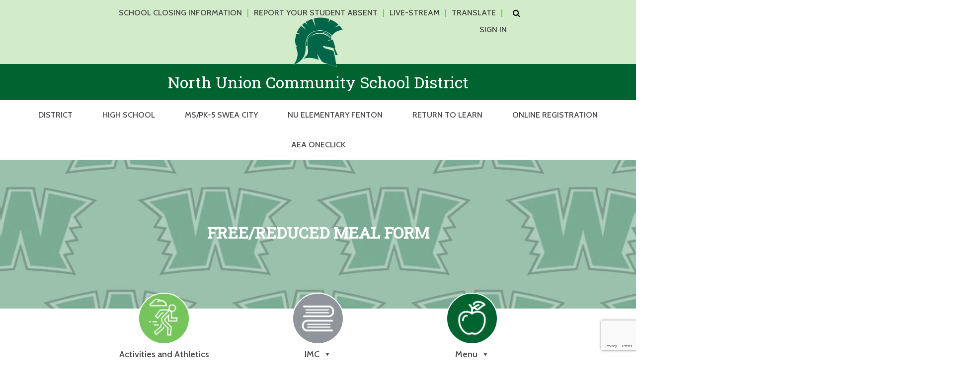

--- FILE ---
content_type: text/html; charset=UTF-8
request_url: https://nuwarriors.org/nu-elem-fenton/student-forms/2016-17-free-reduced-meals-application/
body_size: 16153
content:
<!DOCTYPE html>
<html lang="en-US">
<head>
<meta charset="UTF-8" />
<meta http-equiv="X-UA-Compatible" content="IE=edge,chrome=1" />
<meta name="viewport" content="width=device-width, initial-scale=1, minimum-scale=1, maximum-scale=6, user-scalable=1" />
<meta name="theme-color" content="#464646" />
<link rel="shortcut icon" href="https://nuwarriors.org/favicon.ico" />
<link rel="apple-touch-icon" href="https://nuwarriors.org/apple-touch-icon.png" />
<link rel="apple-touch-icon" sizes="57x57" href="https://nuwarriors.org/apple-touch-icon-57x57.png" />
<link rel="apple-touch-icon" sizes="72x72" href="https://nuwarriors.org/apple-touch-icon-72x72.png" />
<link rel="apple-touch-icon" sizes="76x76" href="https://nuwarriors.org/apple-touch-icon-76x76.png" />
<link rel="apple-touch-icon" sizes="114x114" href="https://nuwarriors.org/apple-touch-icon-114x114.png" />
<link rel="apple-touch-icon" sizes="120x120" href="https://nuwarriors.org/apple-touch-icon-120x120.png" />
<link rel="apple-touch-icon" sizes="144x144" href="https://nuwarriors.org/apple-touch-icon-144x144.png" />
<link rel="apple-touch-icon" sizes="152x152" href="https://nuwarriors.org/apple-touch-icon-152x152.png" />
<link rel="apple-touch-icon" sizes="180x180" href="https://nuwarriors.org/apple-touch-icon-180x180.png" />
<link rel="profile" href="https://gmpg.org/xfn/11" />
<link rel="pingback" href="https://nuwarriors.org/xmlrpc.php" />
<!--[if lte IE 8]><link rel="stylesheet" type="text/css" media="screen" href="https://nuwarriors.org/wp-content/themes/nusd/ie.css" /><![endif]-->
<link href="https://fonts.googleapis.com/css?family=Cabin:500,700|Roboto+Slab" rel="stylesheet">
<meta name='robots' content='index, follow, max-image-preview:large, max-snippet:-1, max-video-preview:-1' />

	<!-- This site is optimized with the Yoast SEO plugin v26.8 - https://yoast.com/product/yoast-seo-wordpress/ -->
	<title>Free/Reduced Meal Form - North Union Community School District</title>
	<link rel="canonical" href="https://nuwarriors.org/nu-elem-fenton/student-forms/2016-17-free-reduced-meals-application/" />
	<meta property="og:locale" content="en_US" />
	<meta property="og:type" content="article" />
	<meta property="og:title" content="Free/Reduced Meal Form - North Union Community School District" />
	<meta property="og:url" content="https://nuwarriors.org/nu-elem-fenton/student-forms/2016-17-free-reduced-meals-application/" />
	<meta property="og:site_name" content="North Union Community School District" />
	<meta property="article:modified_time" content="2017-04-17T14:27:03+00:00" />
	<meta name="twitter:card" content="summary_large_image" />
	<script type="application/ld+json" class="yoast-schema-graph">{"@context":"https://schema.org","@graph":[{"@type":"WebPage","@id":"https://nuwarriors.org/nu-elem-fenton/student-forms/2016-17-free-reduced-meals-application/","url":"https://nuwarriors.org/nu-elem-fenton/student-forms/2016-17-free-reduced-meals-application/","name":"Free/Reduced Meal Form - North Union Community School District","isPartOf":{"@id":"https://nuwarriors.org/#website"},"primaryImageOfPage":{"@id":"https://nuwarriors.org/nu-elem-fenton/student-forms/2016-17-free-reduced-meals-application/#primaryimage"},"image":{"@id":"https://nuwarriors.org/nu-elem-fenton/student-forms/2016-17-free-reduced-meals-application/#primaryimage"},"thumbnailUrl":"https://nuwarriors.org/wp-content/uploads/2017/03/2016-17-Free-Reduced-Meals-Application-pdf.jpg","datePublished":"2017-04-17T14:26:50+00:00","dateModified":"2017-04-17T14:27:03+00:00","breadcrumb":{"@id":"https://nuwarriors.org/nu-elem-fenton/student-forms/2016-17-free-reduced-meals-application/#breadcrumb"},"inLanguage":"en-US","potentialAction":[{"@type":"ReadAction","target":["https://nuwarriors.org/nu-elem-fenton/student-forms/2016-17-free-reduced-meals-application/"]}]},{"@type":"ImageObject","inLanguage":"en-US","@id":"https://nuwarriors.org/nu-elem-fenton/student-forms/2016-17-free-reduced-meals-application/#primaryimage","url":"https://nuwarriors.org/wp-content/uploads/2017/03/2016-17-Free-Reduced-Meals-Application-pdf.jpg","contentUrl":"https://nuwarriors.org/wp-content/uploads/2017/03/2016-17-Free-Reduced-Meals-Application-pdf.jpg"},{"@type":"BreadcrumbList","@id":"https://nuwarriors.org/nu-elem-fenton/student-forms/2016-17-free-reduced-meals-application/#breadcrumb","itemListElement":[{"@type":"ListItem","position":1,"name":"Home","item":"https://nuwarriors.org/"},{"@type":"ListItem","position":2,"name":"NU Elem Fenton","item":"https://nuwarriors.org/nu-elem-fenton/"},{"@type":"ListItem","position":3,"name":"Registration Forms","item":"https://nuwarriors.org/nu-elem-fenton/student-forms/"},{"@type":"ListItem","position":4,"name":"Free/Reduced Meal Form"}]},{"@type":"WebSite","@id":"https://nuwarriors.org/#website","url":"https://nuwarriors.org/","name":"North Union Community School District","description":"NU Warriors","potentialAction":[{"@type":"SearchAction","target":{"@type":"EntryPoint","urlTemplate":"https://nuwarriors.org/?s={search_term_string}"},"query-input":{"@type":"PropertyValueSpecification","valueRequired":true,"valueName":"search_term_string"}}],"inLanguage":"en-US"}]}</script>
	<!-- / Yoast SEO plugin. -->


<link rel='dns-prefetch' href='//ajax.googleapis.com' />
<link rel='dns-prefetch' href='//translate.google.com' />
<link rel='dns-prefetch' href='//cdnjs.cloudflare.com' />
<link rel='dns-prefetch' href='//cdn.datatables.net' />
<link rel='dns-prefetch' href='//stats.wp.com' />
<link rel='dns-prefetch' href='//v0.wordpress.com' />
<link rel='preconnect' href='//c0.wp.com' />
<link rel="alternate" type="application/rss+xml" title="North Union Community School District &raquo; Feed" href="https://nuwarriors.org/feed/" />
<link rel="alternate" type="application/rss+xml" title="North Union Community School District &raquo; Comments Feed" href="https://nuwarriors.org/comments/feed/" />
<link rel="alternate" type="text/calendar" title="North Union Community School District &raquo; iCal Feed" href="https://nuwarriors.org/events/?ical=1" />
<link rel="alternate" type="application/rss+xml" title="North Union Community School District &raquo; Free/Reduced Meal Form Comments Feed" href="https://nuwarriors.org/nu-elem-fenton/student-forms/2016-17-free-reduced-meals-application/feed/" />
<link rel="alternate" title="oEmbed (JSON)" type="application/json+oembed" href="https://nuwarriors.org/wp-json/oembed/1.0/embed?url=https%3A%2F%2Fnuwarriors.org%2Fnu-elem-fenton%2Fstudent-forms%2F2016-17-free-reduced-meals-application%2F" />
<link rel="alternate" title="oEmbed (XML)" type="text/xml+oembed" href="https://nuwarriors.org/wp-json/oembed/1.0/embed?url=https%3A%2F%2Fnuwarriors.org%2Fnu-elem-fenton%2Fstudent-forms%2F2016-17-free-reduced-meals-application%2F&#038;format=xml" />
		<!-- This site uses the Google Analytics by MonsterInsights plugin v9.11.1 - Using Analytics tracking - https://www.monsterinsights.com/ -->
		<!-- Note: MonsterInsights is not currently configured on this site. The site owner needs to authenticate with Google Analytics in the MonsterInsights settings panel. -->
					<!-- No tracking code set -->
				<!-- / Google Analytics by MonsterInsights -->
		<style id='wp-img-auto-sizes-contain-inline-css' type='text/css'>
img:is([sizes=auto i],[sizes^="auto," i]){contain-intrinsic-size:3000px 1500px}
/*# sourceURL=wp-img-auto-sizes-contain-inline-css */
</style>
<link rel="stylesheet" href="https://nuwarriors.org/wp-content/cache/minify/90497.css" media="all" />

<style id='wp-emoji-styles-inline-css' type='text/css'>

	img.wp-smiley, img.emoji {
		display: inline !important;
		border: none !important;
		box-shadow: none !important;
		height: 1em !important;
		width: 1em !important;
		margin: 0 0.07em !important;
		vertical-align: -0.1em !important;
		background: none !important;
		padding: 0 !important;
	}
/*# sourceURL=wp-emoji-styles-inline-css */
</style>
<link rel='stylesheet' id='wp-block-library-css' href='https://c0.wp.com/c/6.9/wp-includes/css/dist/block-library/style.min.css' type='text/css' media='all' />
<style id='global-styles-inline-css' type='text/css'>
:root{--wp--preset--aspect-ratio--square: 1;--wp--preset--aspect-ratio--4-3: 4/3;--wp--preset--aspect-ratio--3-4: 3/4;--wp--preset--aspect-ratio--3-2: 3/2;--wp--preset--aspect-ratio--2-3: 2/3;--wp--preset--aspect-ratio--16-9: 16/9;--wp--preset--aspect-ratio--9-16: 9/16;--wp--preset--color--black: #000000;--wp--preset--color--cyan-bluish-gray: #abb8c3;--wp--preset--color--white: #ffffff;--wp--preset--color--pale-pink: #f78da7;--wp--preset--color--vivid-red: #cf2e2e;--wp--preset--color--luminous-vivid-orange: #ff6900;--wp--preset--color--luminous-vivid-amber: #fcb900;--wp--preset--color--light-green-cyan: #7bdcb5;--wp--preset--color--vivid-green-cyan: #00d084;--wp--preset--color--pale-cyan-blue: #8ed1fc;--wp--preset--color--vivid-cyan-blue: #0693e3;--wp--preset--color--vivid-purple: #9b51e0;--wp--preset--gradient--vivid-cyan-blue-to-vivid-purple: linear-gradient(135deg,rgb(6,147,227) 0%,rgb(155,81,224) 100%);--wp--preset--gradient--light-green-cyan-to-vivid-green-cyan: linear-gradient(135deg,rgb(122,220,180) 0%,rgb(0,208,130) 100%);--wp--preset--gradient--luminous-vivid-amber-to-luminous-vivid-orange: linear-gradient(135deg,rgb(252,185,0) 0%,rgb(255,105,0) 100%);--wp--preset--gradient--luminous-vivid-orange-to-vivid-red: linear-gradient(135deg,rgb(255,105,0) 0%,rgb(207,46,46) 100%);--wp--preset--gradient--very-light-gray-to-cyan-bluish-gray: linear-gradient(135deg,rgb(238,238,238) 0%,rgb(169,184,195) 100%);--wp--preset--gradient--cool-to-warm-spectrum: linear-gradient(135deg,rgb(74,234,220) 0%,rgb(151,120,209) 20%,rgb(207,42,186) 40%,rgb(238,44,130) 60%,rgb(251,105,98) 80%,rgb(254,248,76) 100%);--wp--preset--gradient--blush-light-purple: linear-gradient(135deg,rgb(255,206,236) 0%,rgb(152,150,240) 100%);--wp--preset--gradient--blush-bordeaux: linear-gradient(135deg,rgb(254,205,165) 0%,rgb(254,45,45) 50%,rgb(107,0,62) 100%);--wp--preset--gradient--luminous-dusk: linear-gradient(135deg,rgb(255,203,112) 0%,rgb(199,81,192) 50%,rgb(65,88,208) 100%);--wp--preset--gradient--pale-ocean: linear-gradient(135deg,rgb(255,245,203) 0%,rgb(182,227,212) 50%,rgb(51,167,181) 100%);--wp--preset--gradient--electric-grass: linear-gradient(135deg,rgb(202,248,128) 0%,rgb(113,206,126) 100%);--wp--preset--gradient--midnight: linear-gradient(135deg,rgb(2,3,129) 0%,rgb(40,116,252) 100%);--wp--preset--font-size--small: 13px;--wp--preset--font-size--medium: 20px;--wp--preset--font-size--large: 36px;--wp--preset--font-size--x-large: 42px;--wp--preset--spacing--20: 0.44rem;--wp--preset--spacing--30: 0.67rem;--wp--preset--spacing--40: 1rem;--wp--preset--spacing--50: 1.5rem;--wp--preset--spacing--60: 2.25rem;--wp--preset--spacing--70: 3.38rem;--wp--preset--spacing--80: 5.06rem;--wp--preset--shadow--natural: 6px 6px 9px rgba(0, 0, 0, 0.2);--wp--preset--shadow--deep: 12px 12px 50px rgba(0, 0, 0, 0.4);--wp--preset--shadow--sharp: 6px 6px 0px rgba(0, 0, 0, 0.2);--wp--preset--shadow--outlined: 6px 6px 0px -3px rgb(255, 255, 255), 6px 6px rgb(0, 0, 0);--wp--preset--shadow--crisp: 6px 6px 0px rgb(0, 0, 0);}:where(.is-layout-flex){gap: 0.5em;}:where(.is-layout-grid){gap: 0.5em;}body .is-layout-flex{display: flex;}.is-layout-flex{flex-wrap: wrap;align-items: center;}.is-layout-flex > :is(*, div){margin: 0;}body .is-layout-grid{display: grid;}.is-layout-grid > :is(*, div){margin: 0;}:where(.wp-block-columns.is-layout-flex){gap: 2em;}:where(.wp-block-columns.is-layout-grid){gap: 2em;}:where(.wp-block-post-template.is-layout-flex){gap: 1.25em;}:where(.wp-block-post-template.is-layout-grid){gap: 1.25em;}.has-black-color{color: var(--wp--preset--color--black) !important;}.has-cyan-bluish-gray-color{color: var(--wp--preset--color--cyan-bluish-gray) !important;}.has-white-color{color: var(--wp--preset--color--white) !important;}.has-pale-pink-color{color: var(--wp--preset--color--pale-pink) !important;}.has-vivid-red-color{color: var(--wp--preset--color--vivid-red) !important;}.has-luminous-vivid-orange-color{color: var(--wp--preset--color--luminous-vivid-orange) !important;}.has-luminous-vivid-amber-color{color: var(--wp--preset--color--luminous-vivid-amber) !important;}.has-light-green-cyan-color{color: var(--wp--preset--color--light-green-cyan) !important;}.has-vivid-green-cyan-color{color: var(--wp--preset--color--vivid-green-cyan) !important;}.has-pale-cyan-blue-color{color: var(--wp--preset--color--pale-cyan-blue) !important;}.has-vivid-cyan-blue-color{color: var(--wp--preset--color--vivid-cyan-blue) !important;}.has-vivid-purple-color{color: var(--wp--preset--color--vivid-purple) !important;}.has-black-background-color{background-color: var(--wp--preset--color--black) !important;}.has-cyan-bluish-gray-background-color{background-color: var(--wp--preset--color--cyan-bluish-gray) !important;}.has-white-background-color{background-color: var(--wp--preset--color--white) !important;}.has-pale-pink-background-color{background-color: var(--wp--preset--color--pale-pink) !important;}.has-vivid-red-background-color{background-color: var(--wp--preset--color--vivid-red) !important;}.has-luminous-vivid-orange-background-color{background-color: var(--wp--preset--color--luminous-vivid-orange) !important;}.has-luminous-vivid-amber-background-color{background-color: var(--wp--preset--color--luminous-vivid-amber) !important;}.has-light-green-cyan-background-color{background-color: var(--wp--preset--color--light-green-cyan) !important;}.has-vivid-green-cyan-background-color{background-color: var(--wp--preset--color--vivid-green-cyan) !important;}.has-pale-cyan-blue-background-color{background-color: var(--wp--preset--color--pale-cyan-blue) !important;}.has-vivid-cyan-blue-background-color{background-color: var(--wp--preset--color--vivid-cyan-blue) !important;}.has-vivid-purple-background-color{background-color: var(--wp--preset--color--vivid-purple) !important;}.has-black-border-color{border-color: var(--wp--preset--color--black) !important;}.has-cyan-bluish-gray-border-color{border-color: var(--wp--preset--color--cyan-bluish-gray) !important;}.has-white-border-color{border-color: var(--wp--preset--color--white) !important;}.has-pale-pink-border-color{border-color: var(--wp--preset--color--pale-pink) !important;}.has-vivid-red-border-color{border-color: var(--wp--preset--color--vivid-red) !important;}.has-luminous-vivid-orange-border-color{border-color: var(--wp--preset--color--luminous-vivid-orange) !important;}.has-luminous-vivid-amber-border-color{border-color: var(--wp--preset--color--luminous-vivid-amber) !important;}.has-light-green-cyan-border-color{border-color: var(--wp--preset--color--light-green-cyan) !important;}.has-vivid-green-cyan-border-color{border-color: var(--wp--preset--color--vivid-green-cyan) !important;}.has-pale-cyan-blue-border-color{border-color: var(--wp--preset--color--pale-cyan-blue) !important;}.has-vivid-cyan-blue-border-color{border-color: var(--wp--preset--color--vivid-cyan-blue) !important;}.has-vivid-purple-border-color{border-color: var(--wp--preset--color--vivid-purple) !important;}.has-vivid-cyan-blue-to-vivid-purple-gradient-background{background: var(--wp--preset--gradient--vivid-cyan-blue-to-vivid-purple) !important;}.has-light-green-cyan-to-vivid-green-cyan-gradient-background{background: var(--wp--preset--gradient--light-green-cyan-to-vivid-green-cyan) !important;}.has-luminous-vivid-amber-to-luminous-vivid-orange-gradient-background{background: var(--wp--preset--gradient--luminous-vivid-amber-to-luminous-vivid-orange) !important;}.has-luminous-vivid-orange-to-vivid-red-gradient-background{background: var(--wp--preset--gradient--luminous-vivid-orange-to-vivid-red) !important;}.has-very-light-gray-to-cyan-bluish-gray-gradient-background{background: var(--wp--preset--gradient--very-light-gray-to-cyan-bluish-gray) !important;}.has-cool-to-warm-spectrum-gradient-background{background: var(--wp--preset--gradient--cool-to-warm-spectrum) !important;}.has-blush-light-purple-gradient-background{background: var(--wp--preset--gradient--blush-light-purple) !important;}.has-blush-bordeaux-gradient-background{background: var(--wp--preset--gradient--blush-bordeaux) !important;}.has-luminous-dusk-gradient-background{background: var(--wp--preset--gradient--luminous-dusk) !important;}.has-pale-ocean-gradient-background{background: var(--wp--preset--gradient--pale-ocean) !important;}.has-electric-grass-gradient-background{background: var(--wp--preset--gradient--electric-grass) !important;}.has-midnight-gradient-background{background: var(--wp--preset--gradient--midnight) !important;}.has-small-font-size{font-size: var(--wp--preset--font-size--small) !important;}.has-medium-font-size{font-size: var(--wp--preset--font-size--medium) !important;}.has-large-font-size{font-size: var(--wp--preset--font-size--large) !important;}.has-x-large-font-size{font-size: var(--wp--preset--font-size--x-large) !important;}
/*# sourceURL=global-styles-inline-css */
</style>

<style id='classic-theme-styles-inline-css' type='text/css'>
/*! This file is auto-generated */
.wp-block-button__link{color:#fff;background-color:#32373c;border-radius:9999px;box-shadow:none;text-decoration:none;padding:calc(.667em + 2px) calc(1.333em + 2px);font-size:1.125em}.wp-block-file__button{background:#32373c;color:#fff;text-decoration:none}
/*# sourceURL=/wp-includes/css/classic-themes.min.css */
</style>
<link rel="stylesheet" href="https://nuwarriors.org/wp-content/cache/minify/be695.css" media="all" />


<link rel='stylesheet' id='megamenu-css' href='https://nuwarriors.org/wp-content/uploads/maxmegamenu/style.css?ver=988f9b' type='text/css' media='all' />
<link rel='stylesheet' id='dashicons-css' href='https://c0.wp.com/c/6.9/wp-includes/css/dashicons.min.css' type='text/css' media='all' />
<link rel="stylesheet" href="https://nuwarriors.org/wp-content/cache/minify/20be0.css" media="all" />


<link rel='stylesheet' id='print-css' href='https://nuwarriors.org/wp-content/themes/nusd/print.css?ver=1.0' type='text/css' media='print' />

<link rel='stylesheet' id='font-awesome-css' href='//cdnjs.cloudflare.com/ajax/libs/font-awesome/4.6.1/css/font-awesome.min.css?ver=5865f6603ea769fea34959ded44ce81f' type='text/css' media='all' />
<link rel='stylesheet' id='datatables-css' href='//cdnjs.cloudflare.com/ajax/libs/datatables/1.10.13/css/jquery.dataTables.min.css?ver=5865f6603ea769fea34959ded44ce81f' type='text/css' media='all' />
<link rel='stylesheet' id='datatables-responsive-css' href='//cdn.datatables.net/responsive/2.1.1/css/responsive.dataTables.min.css?ver=5865f6603ea769fea34959ded44ce81f' type='text/css' media='all' />
<link rel='stylesheet' id='sidr-css' href='//cdnjs.cloudflare.com/ajax/libs/sidr/2.1.0/stylesheets/jquery.sidr.light.min.css?ver=all' type='text/css' media='all' />
<script type="text/javascript" src="//ajax.googleapis.com/ajax/libs/jquery/1.12.4/jquery.min.js?ver=5865f6603ea769fea34959ded44ce81f" id="jquery-js"></script>
<script type="text/javascript" src="//cdnjs.cloudflare.com/ajax/libs/sidr/2.1.0/jquery.sidr.min.js?ver=5865f6603ea769fea34959ded44ce81f" id="sidr-js"></script>
<script type="text/javascript" src="//cdn.datatables.net/responsive/2.1.1/js/dataTables.responsive.min.js?ver=5865f6603ea769fea34959ded44ce81f" id="datatables-responsive-js"></script>
<script type="text/javascript" src="//cdnjs.cloudflare.com/ajax/libs/jquery-scrolldepth/1.0.0/jquery.scrolldepth.min.js?ver=5865f6603ea769fea34959ded44ce81f" id="scrolldepth-js"></script>
<script type="text/javascript" src="//cdnjs.cloudflare.com/ajax/libs/vimeo.ga.js/0.6/vimeo.ga.min.js?ver=5865f6603ea769fea34959ded44ce81f" id="vimeo-js"></script>
<script type="text/javascript" src="//cdnjs.cloudflare.com/ajax/libs/jquery.mask/1.14.11/jquery.mask.min.js?ver=5865f6603ea769fea34959ded44ce81f" id="mask-js"></script>
<script type="text/javascript" src="//cdnjs.cloudflare.com/ajax/libs/jquery-placeholder/2.3.1/jquery.placeholder.min.js?ver=5865f6603ea769fea34959ded44ce81f" id="placeholder-js"></script>
<link rel="https://api.w.org/" href="https://nuwarriors.org/wp-json/" /><link rel="alternate" title="JSON" type="application/json" href="https://nuwarriors.org/wp-json/wp/v2/media/545" /><style>#google_language_translator a{display:none!important;}div.skiptranslate.goog-te-gadget{display:inline!important;}.goog-te-gadget{color:transparent!important;}.goog-te-gadget{font-size:0px!important;}.goog-branding{display:none;}.goog-tooltip{display: none!important;}.goog-tooltip:hover{display: none!important;}.goog-text-highlight{background-color:transparent!important;border:none!important;box-shadow:none!important;}#google_language_translator{color:transparent;}body{top:0px!important;}#goog-gt-{display:none!important;}font font{background-color:transparent!important;box-shadow:none!important;position:initial!important;}</style><script type="text/javascript">
(function(url){
	if(/(?:Chrome\/26\.0\.1410\.63 Safari\/537\.31|WordfenceTestMonBot)/.test(navigator.userAgent)){ return; }
	var addEvent = function(evt, handler) {
		if (window.addEventListener) {
			document.addEventListener(evt, handler, false);
		} else if (window.attachEvent) {
			document.attachEvent('on' + evt, handler);
		}
	};
	var removeEvent = function(evt, handler) {
		if (window.removeEventListener) {
			document.removeEventListener(evt, handler, false);
		} else if (window.detachEvent) {
			document.detachEvent('on' + evt, handler);
		}
	};
	var evts = 'contextmenu dblclick drag dragend dragenter dragleave dragover dragstart drop keydown keypress keyup mousedown mousemove mouseout mouseover mouseup mousewheel scroll'.split(' ');
	var logHuman = function() {
		if (window.wfLogHumanRan) { return; }
		window.wfLogHumanRan = true;
		var wfscr = document.createElement('script');
		wfscr.type = 'text/javascript';
		wfscr.async = true;
		wfscr.src = url + '&r=' + Math.random();
		(document.getElementsByTagName('head')[0]||document.getElementsByTagName('body')[0]).appendChild(wfscr);
		for (var i = 0; i < evts.length; i++) {
			removeEvent(evts[i], logHuman);
		}
	};
	for (var i = 0; i < evts.length; i++) {
		addEvent(evts[i], logHuman);
	}
})('//nuwarriors.org/?wordfence_lh=1&hid=8AAA3E40F6092426A0FCB424EE14EC36');
</script><meta name="tec-api-version" content="v1"><meta name="tec-api-origin" content="https://nuwarriors.org"><link rel="alternate" href="https://nuwarriors.org/wp-json/tribe/events/v1/" />	<style>img#wpstats{display:none}</style>
		<!--[if (gte IE 6)&(lte IE 8)]><script type="text/javascript" src="//cdnjs.cloudflare.com/ajax/libs/selectivizr/1.0.2/selectivizr-min.js"></script><![endif]--><link rel="amphtml" href="https://nuwarriors.org/nu-elem-fenton/student-forms/2016-17-free-reduced-meals-application/?amp"><link rel="icon" href="https://nuwarriors.org/wp-content/uploads/2023/07/cropped-Green-Warrior-Helmet-1-32x32.png" sizes="32x32" />
<link rel="icon" href="https://nuwarriors.org/wp-content/uploads/2023/07/cropped-Green-Warrior-Helmet-1-192x192.png" sizes="192x192" />
<link rel="apple-touch-icon" href="https://nuwarriors.org/wp-content/uploads/2023/07/cropped-Green-Warrior-Helmet-1-180x180.png" />
<meta name="msapplication-TileImage" content="https://nuwarriors.org/wp-content/uploads/2023/07/cropped-Green-Warrior-Helmet-1-270x270.png" />
<style type="text/css">/** Mega Menu CSS: fs **/</style>
</head>
<body data-rsssl=1 class="attachment wp-singular attachment-template-default attachmentid-545 attachment-pdf wp-theme-nusd tribe-no-js mega-menu-main-nav mega-menu-under-banner-nav metaslider-plugin page-ancestor-76">

	<div class="header">
		<div class='top-nav-container'>
			<ul id="top-nav" class="menu"><li id="menu-item-826" class="menu-item menu-item-type-post_type menu-item-object-page menu-item-826"><a href="https://nuwarriors.org/school-closing-information/">School Closing Information</a></li>
<li id="menu-item-315" class="menu-item menu-item-type-post_type menu-item-object-page menu-item-315"><a href="https://nuwarriors.org/report-student-absences/">Report Your Student Absent</a></li>
<li id="menu-item-20661" class="menu-item menu-item-type-custom menu-item-object-custom menu-item-20661"><a href="https://fan.hudl.com/usa/ia/armstrong/organization/24307/north-union-high-school">Live-Stream</a></li>
<li id="menu-item-149" class="mobile-hide menu-item menu-item-type-custom menu-item-object-custom menu-item-149"><a href='#' class='nturl notranslate es Spanish single-language flag' title='Spanish'>Translate</a></li>
<li class="menu-item menu-item-search"><form role="search" method="get" class="search-form" action="https://nuwarriors.org/"><p><label id="glass"><span id="s-icon"></span>  <br /><input class="search-field" type="search" value="" placeholder="" name="s" title="Search efter:" id="s" /></label><input type="submit" class="my-wp-search" id="searchsubmit" value="search" /></p></form></li></ul>			<div class='clearfloat'></div>
			
		</div>
		<div class='title'>
			<a href="https://nuwarriors.org" title="North Union Community School District"><div id='logo'></div></a>
			<a href="https://nuwarriors.org" title="North Union Community School District"><span>North Union Community School District</span></a>
		</div>
		<div class='main-nav-container'><a href="#" id="nav-toggle">Menu</a>
			<div class='content-wrap'><div class = "headerwidget"><div
			
			class="so-widget-sow-social-media-buttons so-widget-sow-social-media-buttons-flat-92f4c3a6e7a6"
			
		>

<div class="social-media-button-container">
	</div>
</div></div>			<ul id="secondary-nav" class="menu"><li id="menu-item-151" class="menu-item menu-item-type-custom menu-item-object-custom menu-item-151"><a href="https://nuwarriors.org/wp-admin">Sign In</a></li>
</ul>			</div>
			<div id="mega-menu-wrap-main_nav" class="mega-menu-wrap"><div class="mega-menu-toggle"><div class="mega-toggle-blocks-left"></div><div class="mega-toggle-blocks-center"></div><div class="mega-toggle-blocks-right"><div class='mega-toggle-block mega-menu-toggle-block mega-toggle-block-1' id='mega-toggle-block-1' tabindex='0'><span class='mega-toggle-label' role='button' aria-expanded='false'><span class='mega-toggle-label-closed'>MENU</span><span class='mega-toggle-label-open'>MENU</span></span></div></div></div><ul id="mega-menu-main_nav" class="mega-menu max-mega-menu mega-menu-horizontal mega-no-js" data-event="hover_intent" data-effect="fade_up" data-effect-speed="200" data-effect-mobile="disabled" data-effect-speed-mobile="0" data-mobile-force-width="false" data-second-click="close" data-document-click="collapse" data-vertical-behaviour="accordion" data-breakpoint="600" data-unbind="true" data-mobile-state="collapse_all" data-mobile-direction="vertical" data-hover-intent-timeout="300" data-hover-intent-interval="100"><li class="mega-menu-item mega-menu-item-type-post_type mega-menu-item-object-page mega-menu-item-has-children mega-menu-megamenu mega-align-bottom-left mega-menu-megamenu mega-hide-arrow mega-menu-item-100 menu-item" id="mega-menu-item-100"><a class="mega-menu-link" href="https://nuwarriors.org/district/" aria-expanded="false" tabindex="0">District<span class="mega-indicator" aria-hidden="true"></span></a>
<ul class="mega-sub-menu">
<li class="mega-menu-item mega-menu-item-type-post_type mega-menu-item-object-page mega-menu-column-standard mega-menu-columns-1-of-2 mega-menu-item-111 menu-item" style="--columns:2; --span:1" id="mega-menu-item-111"><a class="mega-menu-link" href="https://nuwarriors.org/district/nondiscrimination-information/">Nondiscrimination Information</a></li><li class="mega-menu-item mega-menu-item-type-post_type mega-menu-item-object-page mega-menu-column-standard mega-menu-columns-1-of-2 mega-menu-item-1736 menu-item" style="--columns:2; --span:1" id="mega-menu-item-1736"><a class="mega-menu-link" href="https://nuwarriors.org/district/incident-harassment-form/">Incident / Harassment Form</a></li><li class="mega-menu-item mega-menu-item-type-post_type mega-menu-item-object-page mega-menu-column-standard mega-menu-columns-1-of-2 mega-menu-clear mega-menu-item-1683 menu-item" style="--columns:2; --span:1" id="mega-menu-item-1683"><a target="_blank" class="mega-menu-link" href="https://drive.google.com/open?id=1ijNCBqO58ENfLx3beNZhlP7hHKVHW-3p#new_tab">Grievance Procedures</a></li><li class="mega-menu-item mega-menu-item-type-post_type mega-menu-item-object-page mega-menu-item-has-children mega-menu-column-standard mega-menu-columns-1-of-2 mega-menu-item-105 menu-item" style="--columns:2; --span:1" id="mega-menu-item-105"><a class="mega-menu-link" href="https://nuwarriors.org/district/north-union-school-district-board/">North Union School Board<span class="mega-indicator" aria-hidden="true"></span></a>
	<ul class="mega-sub-menu">
<li class="mega-menu-item mega-menu-item-type-post_type mega-menu-item-object-page mega-menu-item-1525 menu-item" id="mega-menu-item-1525"><a class="mega-menu-link" href="https://nuwarriors.org/district/north-union-school-district-board/north-union-board-policies/">North Union Board Policies</a></li><li class="mega-menu-item mega-menu-item-type-post_type mega-menu-item-object-page mega-menu-item-1217 menu-item" id="mega-menu-item-1217"><a class="mega-menu-link" href="https://nuwarriors.org/district/north-union-school-district-board/board-agenda-minutes/">Board Agendas &#038; Minutes</a></li>	</ul>
</li><li class="mega-menu-item mega-menu-item-type-post_type mega-menu-item-object-page mega-menu-item-has-children mega-menu-column-standard mega-menu-columns-1-of-2 mega-menu-clear mega-menu-item-108 menu-item" style="--columns:2; --span:1" id="mega-menu-item-108"><a class="mega-menu-link" href="https://nuwarriors.org/district/school-board-nk/">North Kossuth School Board<span class="mega-indicator" aria-hidden="true"></span></a>
	<ul class="mega-sub-menu">
<li class="mega-menu-item mega-menu-item-type-post_type mega-menu-item-object-page mega-menu-item-358 menu-item" id="mega-menu-item-358"><a class="mega-menu-link" href="https://nuwarriors.org/district/school-board-nk/agenda-minutes/">Agenda &#038; Minutes</a></li>	</ul>
</li><li class="mega-menu-item mega-menu-item-type-post_type mega-menu-item-object-page mega-menu-item-has-children mega-menu-column-standard mega-menu-columns-1-of-2 mega-menu-item-101 menu-item" style="--columns:2; --span:1" id="mega-menu-item-101"><a class="mega-menu-link" href="#">North Union School District<span class="mega-indicator" aria-hidden="true"></span></a>
	<ul class="mega-sub-menu">
<li class="mega-menu-item mega-menu-item-type-post_type mega-menu-item-object-page mega-menu-item-14947 menu-item" id="mega-menu-item-14947"><a class="mega-menu-link" href="https://nuwarriors.org/district/north-union-school-district/master-calendar/">Master Calendar</a></li><li class="mega-menu-item mega-menu-item-type-post_type mega-menu-item-object-page mega-menu-item-1368 menu-item" id="mega-menu-item-1368"><a target="_blank" class="mega-menu-link" href="https://wl.sui-online.com/NorthUnionIA#new_tab">Weblink</a></li><li class="mega-menu-item mega-menu-item-type-post_type mega-menu-item-object-page mega-menu-item-102 menu-item" id="mega-menu-item-102"><a class="mega-menu-link" href="https://nuwarriors.org/district/north-union-school-district/apr/">Annual Progress Report</a></li><li class="mega-menu-item mega-menu-item-type-post_type mega-menu-item-object-page mega-menu-item-103 menu-item" id="mega-menu-item-103"><a class="mega-menu-link" href="https://nuwarriors.org/district/north-union-school-district/employment-opportunities/">Employment Opportunities</a></li><li class="mega-menu-item mega-menu-item-type-post_type mega-menu-item-object-page mega-menu-item-14945 menu-item" id="mega-menu-item-14945"><a class="mega-menu-link" href="https://nuwarriors.org/district/north-union-school-district/north-union-csd-master-contract/">Master Contract</a></li><li class="mega-menu-item mega-menu-item-type-post_type mega-menu-item-object-page mega-menu-item-23527 menu-item" id="mega-menu-item-23527"><a target="_blank" class="mega-menu-link" href="https://nuwarriors.org/wp-content/uploads/2025/08/24-25CertifiedStaffHandbook.pdf#new_tab">Certified Staff Handbook</a></li><li class="mega-menu-item mega-menu-item-type-post_type mega-menu-item-object-page mega-menu-item-3710 menu-item" id="mega-menu-item-3710"><a target="_blank" class="mega-menu-link" href="https://nuwarriors.org/wp-content/uploads/2025/08/NU-Support-Staff-Handbook-2025-26.pdf#new_tab">Support Staff Handbook</a></li><li class="mega-menu-item mega-menu-item-type-post_type mega-menu-item-object-page mega-menu-item-112 menu-item" id="mega-menu-item-112"><a class="mega-menu-link" href="https://nuwarriors.org/district/transportation/">Transportation</a></li>	</ul>
</li><li class="mega-menu-item mega-menu-item-type-post_type mega-menu-item-object-page mega-menu-column-standard mega-menu-columns-1-of-2 mega-menu-clear mega-menu-item-107 menu-item" style="--columns:2; --span:1" id="mega-menu-item-107"><a class="mega-menu-link" href="https://nuwarriors.org/district/state-level-district-reports/">State Level District Reports</a></li><li class="mega-menu-item mega-menu-item-type-post_type mega-menu-item-object-page mega-menu-column-standard mega-menu-columns-1-of-2 mega-menu-item-1312 menu-item" style="--columns:2; --span:1" id="mega-menu-item-1312"><a class="mega-menu-link" href="https://nuwarriors.org/district/health-and-wellness/">Health and Wellness</a></li><li class="mega-menu-item mega-menu-item-type-post_type mega-menu-item-object-page mega-menu-column-standard mega-menu-columns-1-of-2 mega-menu-clear mega-menu-item-33371 menu-item" style="--columns:2; --span:1" id="mega-menu-item-33371"><a class="mega-menu-link" href="https://nuwarriors.org/district/highly-qualified-instructional-materials/">Highly Qualified Instructional Materials</a></li><li class="mega-menu-item mega-menu-item-type-post_type mega-menu-item-object-page mega-menu-column-standard mega-menu-columns-1-of-2 mega-menu-item-110 menu-item" style="--columns:2; --span:1" id="mega-menu-item-110"><a class="mega-menu-link" href="https://nuwarriors.org/district/misic/">MISIC</a></li><li class="mega-menu-item mega-menu-item-type-post_type mega-menu-item-object-page mega-menu-column-standard mega-menu-columns-1-of-2 mega-menu-clear mega-menu-item-28172 menu-item" style="--columns:2; --span:1" id="mega-menu-item-28172"><a class="mega-menu-link" href="https://nuwarriors.org/district/districts-proposed-tax-notice/">District's Proposed Tax Notice</a></li></ul>
</li><li class="mega-menu-item mega-menu-item-type-post_type mega-menu-item-object-page mega-menu-item-has-children mega-menu-megamenu mega-align-bottom-left mega-menu-megamenu mega-hide-arrow mega-menu-item-113 menu-item" id="mega-menu-item-113"><a class="mega-menu-link" href="https://nuwarriors.org/high-school/" aria-expanded="false" tabindex="0">High School<span class="mega-indicator" aria-hidden="true"></span></a>
<ul class="mega-sub-menu">
<li class="mega-menu-item mega-menu-item-type-post_type mega-menu-item-object-page mega-menu-column-standard mega-menu-columns-1-of-2 mega-menu-item-1194 menu-item" style="--columns:2; --span:1" id="mega-menu-item-1194"><a class="mega-menu-link" href="https://nuwarriors.org/high-school/registration-forms/">Registration Forms</a></li><li class="mega-menu-item mega-menu-item-type-post_type mega-menu-item-object-page mega-menu-column-standard mega-menu-columns-1-of-2 mega-menu-item-1371 menu-item" style="--columns:2; --span:1" id="mega-menu-item-1371"><a target="_blank" class="mega-menu-link" href="https://sites.google.com/nuwarriors.org/counselorcorner/home#new_tab">Counselor Corner</a></li><li class="mega-menu-item mega-menu-item-type-post_type mega-menu-item-object-page mega-menu-column-standard mega-menu-columns-1-of-2 mega-menu-clear mega-menu-item-115 menu-item" style="--columns:2; --span:1" id="mega-menu-item-115"><a target="_blank" class="mega-menu-link" href="https://www.gobound.com/ia/schools/northunion#new_tab">Activity Calendar</a></li><li class="mega-menu-item mega-menu-item-type-post_type mega-menu-item-object-page mega-menu-column-standard mega-menu-columns-1-of-2 mega-menu-item-1391 menu-item" style="--columns:2; --span:1" id="mega-menu-item-1391"><a target="_blank" class="mega-menu-link" href="https://northunion.follettdestiny.com/portal/portal?appId=destiny-B7DX-FP3Z#new_tab">Library Search</a></li><li class="mega-menu-item mega-menu-item-type-post_type mega-menu-item-object-page mega-menu-column-standard mega-menu-columns-1-of-2 mega-menu-clear mega-menu-item-25840 menu-item" style="--columns:2; --span:1" id="mega-menu-item-25840"><a target="_blank" class="mega-menu-link" href="https://sites.google.com/nuwarriors.org/student-blog-23-24?usp=sharing#new_tab">Warrior Student Blog</a></li><li class="mega-menu-item mega-menu-item-type-post_type mega-menu-item-object-page mega-menu-item-has-children mega-menu-column-standard mega-menu-columns-1-of-2 mega-menu-item-116 menu-item" style="--columns:2; --span:1" id="mega-menu-item-116"><a class="mega-menu-link" href="#">Chromebooks<span class="mega-indicator" aria-hidden="true"></span></a>
	<ul class="mega-sub-menu">
<li class="mega-menu-item mega-menu-item-type-post_type mega-menu-item-object-page mega-menu-item-436 menu-item" id="mega-menu-item-436"><a class="mega-menu-link" href="https://nuwarriors.org/high-school/chromebooks/acceptable-use-policy/">Acceptable Use Policy</a></li>	</ul>
</li><li class="mega-menu-item mega-menu-item-type-post_type mega-menu-item-object-page mega-menu-column-standard mega-menu-columns-1-of-2 mega-menu-clear mega-menu-item-117 menu-item" style="--columns:2; --span:1" id="mega-menu-item-117"><a target="_blank" class="mega-menu-link" href="https://docs.google.com/document/d/1o1y1NCraZyJyZA_YwXej5kZHM-W-8pDZy3Wqd9vaCKk/edit?usp=sharing#new_tab">Announcements</a></li><li class="mega-menu-item mega-menu-item-type-post_type mega-menu-item-object-page mega-menu-column-standard mega-menu-columns-1-of-2 mega-menu-item-118 menu-item" style="--columns:2; --span:1" id="mega-menu-item-118"><a target="_blank" class="mega-menu-link" href="https://nuwarriors.org/wp-content/uploads/2024/08/24-25-High-School-Student-Handbook.pdf#new_tab">Student Handbook</a></li><li class="mega-menu-item mega-menu-item-type-post_type mega-menu-item-object-page mega-menu-column-standard mega-menu-columns-1-of-2 mega-menu-clear mega-menu-item-1400 menu-item" style="--columns:2; --span:1" id="mega-menu-item-1400"><a target="_blank" class="mega-menu-link" href="http://wtl.pearsonkt.com/WriteToLearn/ia/nuc#new_tab">Write to Learn – Student</a></li><li class="mega-menu-item mega-menu-item-type-post_type mega-menu-item-object-page mega-menu-column-standard mega-menu-columns-1-of-2 mega-menu-item-1401 menu-item" style="--columns:2; --span:1" id="mega-menu-item-1401"><a target="_blank" class="mega-menu-link" href="http://wtl.pearsonkt.com/WriteToLearn/ia/nuc/teacher#new_tab">Write to Learn – Teacher</a></li><li class="mega-menu-item mega-menu-item-type-post_type mega-menu-item-object-page mega-menu-column-standard mega-menu-columns-1-of-2 mega-menu-clear mega-menu-item-422 menu-item" style="--columns:2; --span:1" id="mega-menu-item-422"><a target="_blank" class="mega-menu-link" href="https://northunionhs.onlinejmc.com/#new_tab">JMC</a></li><li class="mega-menu-item mega-menu-item-type-post_type mega-menu-item-object-page mega-menu-column-standard mega-menu-columns-1-of-2 mega-menu-item-120 menu-item" style="--columns:2; --span:1" id="mega-menu-item-120"><a class="mega-menu-link" href="https://nuwarriors.org/high-school/menu/">Menu</a></li><li class="mega-menu-item mega-menu-item-type-post_type mega-menu-item-object-page mega-menu-column-standard mega-menu-columns-1-of-2 mega-menu-clear mega-menu-item-121 menu-item" style="--columns:2; --span:1" id="mega-menu-item-121"><a target="_blank" class="mega-menu-link" href="https://parent.payschools.com/categories.asp?id=F8B0771C42A04394B0A7BEC7D6FD6FB7&#038;#new_tab">PaySchools</a></li><li class="mega-menu-item mega-menu-item-type-post_type mega-menu-item-object-page mega-menu-column-standard mega-menu-columns-1-of-2 mega-menu-item-123 menu-item" style="--columns:2; --span:1" id="mega-menu-item-123"><a class="mega-menu-link" href="https://nuwarriors.org/staff-directory/">Staff Directory</a></li></ul>
</li><li class="mega-menu-item mega-menu-item-type-post_type mega-menu-item-object-page mega-menu-item-has-children mega-menu-megamenu mega-align-bottom-left mega-menu-megamenu mega-hide-arrow mega-menu-item-125 menu-item" id="mega-menu-item-125"><a class="mega-menu-link" href="https://nuwarriors.org/mspk-8-swea-city/" aria-expanded="false" tabindex="0">MS/PK-5 Swea City<span class="mega-indicator" aria-hidden="true"></span></a>
<ul class="mega-sub-menu">
<li class="mega-menu-item mega-menu-item-type-post_type mega-menu-item-object-page mega-menu-column-standard mega-menu-columns-1-of-2 mega-menu-item-16964 menu-item" style="--columns:2; --span:1" id="mega-menu-item-16964"><a class="mega-menu-link" href="https://nuwarriors.org/mspk-5-swea-city-athletics/">Middle School Athletics</a></li><li class="mega-menu-item mega-menu-item-type-post_type mega-menu-item-object-page mega-menu-column-standard mega-menu-columns-1-of-2 mega-menu-item-17012 menu-item" style="--columns:2; --span:1" id="mega-menu-item-17012"><a class="mega-menu-link" href="https://nuwarriors.org/mspk-8-swea-city/swea-city-preschool/">Swea City Preschool</a></li><li class="mega-menu-item mega-menu-item-type-post_type mega-menu-item-object-page mega-menu-column-standard mega-menu-columns-1-of-2 mega-menu-clear mega-menu-item-128 menu-item" style="--columns:2; --span:1" id="mega-menu-item-128"><a class="mega-menu-link" href="https://nuwarriors.org/mspk-8-swea-city/student-sites/">Announcements</a></li><li class="mega-menu-item mega-menu-item-type-post_type mega-menu-item-object-page mega-menu-column-standard mega-menu-columns-1-of-2 mega-menu-item-131 menu-item" style="--columns:2; --span:1" id="mega-menu-item-131"><a class="mega-menu-link" href="https://nuwarriors.org/mspk-8-swea-city/menu/">Menu</a></li><li class="mega-menu-item mega-menu-item-type-post_type mega-menu-item-object-page mega-menu-column-standard mega-menu-columns-1-of-2 mega-menu-clear mega-menu-item-5485 menu-item" style="--columns:2; --span:1" id="mega-menu-item-5485"><a class="mega-menu-link" href="https://nuwarriors.org/mspk-8-swea-city/bullying-information/">Bullying Information</a></li><li class="mega-menu-item mega-menu-item-type-post_type mega-menu-item-object-page mega-menu-column-standard mega-menu-columns-1-of-2 mega-menu-item-2282 menu-item" style="--columns:2; --span:1" id="mega-menu-item-2282"><a class="mega-menu-link" href="https://nuwarriors.org/mspk-8-swea-city/swea-city-registration-forms/">Registration Forms</a></li><li class="mega-menu-item mega-menu-item-type-post_type mega-menu-item-object-page mega-menu-column-standard mega-menu-columns-1-of-2 mega-menu-clear mega-menu-item-129 menu-item" style="--columns:2; --span:1" id="mega-menu-item-129"><a class="mega-menu-link" href="https://nuwarriors.org/mspk-8-swea-city/general-information-for-all/">Class Supply List</a></li><li class="mega-menu-item mega-menu-item-type-post_type mega-menu-item-object-page mega-menu-column-standard mega-menu-columns-1-of-2 mega-menu-item-130 menu-item" style="--columns:2; --span:1" id="mega-menu-item-130"><a target="_blank" class="mega-menu-link" href="https://sweacity.onlinejmc.com/#new_tab">JMC</a></li><li class="mega-menu-item mega-menu-item-type-post_type mega-menu-item-object-page mega-menu-column-standard mega-menu-columns-1-of-2 mega-menu-clear mega-menu-item-4847 menu-item" style="--columns:2; --span:1" id="mega-menu-item-4847"><a target="_blank" class="mega-menu-link" href="https://nuwarriors.org/wp-content/uploads/2025/10/2025-2026-Swea-City-Campus-Student-Handbook.pdf#new_tab">Student Handbook</a></li><li class="mega-menu-item mega-menu-item-type-post_type mega-menu-item-object-page mega-menu-item-has-children mega-menu-column-standard mega-menu-columns-1-of-2 mega-menu-item-126 menu-item" style="--columns:2; --span:1" id="mega-menu-item-126"><a class="mega-menu-link" href="https://nuwarriors.org/mspk-8-swea-city/north-kossuth-plans-reports/">North Kossuth Plans &#038; Reports<span class="mega-indicator" aria-hidden="true"></span></a>
	<ul class="mega-sub-menu">
<li class="mega-menu-item mega-menu-item-type-post_type mega-menu-item-object-page mega-menu-item-641 menu-item" id="mega-menu-item-641"><a class="mega-menu-link" href="https://nuwarriors.org/mspk-8-swea-city/north-kossuth-plans-reports/english-learners-lau-plan/">English Learners &#038; LAU Plan</a></li><li class="mega-menu-item mega-menu-item-type-post_type mega-menu-item-object-page mega-menu-item-640 menu-item" id="mega-menu-item-640"><a class="mega-menu-link" href="https://nuwarriors.org/mspk-8-swea-city/north-kossuth-plans-reports/every-student-succeeds-act-essa/">Every Student Succeeds Act (ESSA)</a></li>	</ul>
</li><li class="mega-menu-item mega-menu-item-type-post_type mega-menu-item-object-page mega-menu-column-standard mega-menu-columns-1-of-2 mega-menu-clear mega-menu-item-132 menu-item" style="--columns:2; --span:1" id="mega-menu-item-132"><a target="_blank" class="mega-menu-link" href="http://www.payschools.com/categories.asp?id=35853FEEF67A43FB8922212688F07DAF#new_tab">PaySchools</a></li><li class="mega-menu-item mega-menu-item-type-post_type mega-menu-item-object-page mega-menu-column-standard mega-menu-columns-1-of-2 mega-menu-item-646 menu-item" style="--columns:2; --span:1" id="mega-menu-item-646"><a class="mega-menu-link" href="https://nuwarriors.org/mspk-8-swea-city/student-sites-2/">Student Sites</a></li><li class="mega-menu-item mega-menu-item-type-post_type mega-menu-item-object-page mega-menu-column-standard mega-menu-columns-1-of-2 mega-menu-clear mega-menu-item-1416 menu-item" style="--columns:2; --span:1" id="mega-menu-item-1416"><a target="_blank" class="mega-menu-link" href="https://www.artsonia.com/parents/#new_tab">Artsonia</a></li><li class="mega-menu-item mega-menu-item-type-post_type mega-menu-item-object-page mega-menu-column-standard mega-menu-columns-1-of-2 mega-menu-item-1489 menu-item" style="--columns:2; --span:1" id="mega-menu-item-1489"><a target="_blank" class="mega-menu-link" href="https://nsk.follettdestiny.com/common/welcome.jsp?context=saas14_1401968#new_tab">MS / Elementary Library</a></li><li class="mega-menu-item mega-menu-item-type-post_type mega-menu-item-object-page mega-menu-column-standard mega-menu-columns-1-of-2 mega-menu-clear mega-menu-item-127 menu-item" style="--columns:2; --span:1" id="mega-menu-item-127"><a class="mega-menu-link" href="https://nuwarriors.org/mspk-8-swea-city/professional-development/">Professional Development</a></li><li class="mega-menu-item mega-menu-item-type-post_type mega-menu-item-object-page mega-menu-column-standard mega-menu-columns-1-of-2 mega-menu-item-133 menu-item" style="--columns:2; --span:1" id="mega-menu-item-133"><a class="mega-menu-link" href="https://nuwarriors.org/staff-directory/">Staff Directory</a></li><li class="mega-menu-item mega-menu-item-type-post_type mega-menu-item-object-page mega-menu-column-standard mega-menu-columns-1-of-2 mega-menu-clear mega-menu-item-2764 menu-item" style="--columns:2; --span:1" id="mega-menu-item-2764"><a class="mega-menu-link" href="https://nuwarriors.org/mspk-8-swea-city/homeless-information/">Homeless Information</a></li></ul>
</li><li class="mega-menu-item mega-menu-item-type-post_type mega-menu-item-object-page mega-menu-item-has-children mega-menu-megamenu mega-align-bottom-left mega-menu-megamenu mega-hide-arrow mega-menu-item-134 menu-item" id="mega-menu-item-134"><a class="mega-menu-link" href="https://nuwarriors.org/nu-elem-fenton/" aria-expanded="false" tabindex="0">NU Elementary Fenton<span class="mega-indicator" aria-hidden="true"></span></a>
<ul class="mega-sub-menu">
<li class="mega-menu-item mega-menu-item-type-post_type mega-menu-item-object-page mega-menu-column-standard mega-menu-columns-1-of-2 mega-menu-item-4383 menu-item" style="--columns:2; --span:1" id="mega-menu-item-4383"><a target="_blank" class="mega-menu-link" href="https://nuwarriors.org/wp-content/uploads/2025/07/NU-Elementary-Handbook-2025-2026.pdf#new_tab">NU Elementary Handbook</a></li><li class="mega-menu-item mega-menu-item-type-post_type mega-menu-item-object-page mega-menu-column-standard mega-menu-columns-1-of-2 mega-menu-item-10416 menu-item" style="--columns:2; --span:1" id="mega-menu-item-10416"><a target="_blank" class="mega-menu-link" href="https://nuwarriors.org/wp-content/uploads/2020/08/NU-Elementary-Fenton-Distance-Learning-Handbook-2.pdf#new_tab">Distance Learning Handbook – NU Elementary: Fenton Campus</a></li><li class="mega-menu-item mega-menu-item-type-custom mega-menu-item-object-custom mega-menu-column-standard mega-menu-columns-1-of-2 mega-menu-clear mega-menu-item-2534 menu-item" style="--columns:2; --span:1" id="mega-menu-item-2534"><a class="mega-menu-link" href="https://play.dreambox.com/login/neas/vvt8">DreamBox</a></li><li class="mega-menu-item mega-menu-item-type-post_type mega-menu-item-object-page mega-menu-column-standard mega-menu-columns-1-of-2 mega-menu-item-14196 menu-item" style="--columns:2; --span:1" id="mega-menu-item-14196"><a class="mega-menu-link" href="https://www.iowaaea.org/how-we-can-help/iowa-aea-online/">AEA Digital Resources</a></li><li class="mega-menu-item mega-menu-item-type-post_type mega-menu-item-object-page mega-menu-column-standard mega-menu-columns-1-of-2 mega-menu-clear mega-menu-item-136 menu-item" style="--columns:2; --span:1" id="mega-menu-item-136"><a class="mega-menu-link" href="https://nuwarriors.org/nu-elem-fenton/announcements/">Announcements</a></li><li class="mega-menu-item mega-menu-item-type-post_type mega-menu-item-object-page mega-menu-column-standard mega-menu-columns-1-of-2 mega-menu-item-24232 menu-item" style="--columns:2; --span:1" id="mega-menu-item-24232"><a target="_blank" class="mega-menu-link" href="https://nuwarriors.org/wp-content/uploads/2025/07/25-26-Class-Supply-List.pdf#new_tab">Class Supply List</a></li><li class="mega-menu-item mega-menu-item-type-post_type mega-menu-item-object-page mega-menu-column-standard mega-menu-columns-1-of-2 mega-menu-clear mega-menu-item-137 menu-item" style="--columns:2; --span:1" id="mega-menu-item-137"><a class="mega-menu-link" href="https://nuwarriors.org/nu-elem-fenton/menu/">Menu</a></li><li class="mega-menu-item mega-menu-item-type-post_type mega-menu-item-object-page mega-menu-column-standard mega-menu-columns-1-of-2 mega-menu-item-1395 menu-item" style="--columns:2; --span:1" id="mega-menu-item-1395"><a target="_blank" class="mega-menu-link" href="https://northunion.follettdestiny.com/portal/portal?appId=destiny-B7DX-FP3Z#new_tab">Elementary Library Search</a></li><li class="mega-menu-item mega-menu-item-type-post_type mega-menu-item-object-page mega-menu-column-standard mega-menu-columns-1-of-2 mega-menu-clear mega-menu-item-139 menu-item" style="--columns:2; --span:1" id="mega-menu-item-139"><a target="_blank" class="mega-menu-link" href="https://northunionhs.onlinejmc.com/#new_tab">JMC</a></li><li class="mega-menu-item mega-menu-item-type-post_type mega-menu-item-object-page mega-menu-column-standard mega-menu-columns-1-of-2 mega-menu-item-140 menu-item" style="--columns:2; --span:1" id="mega-menu-item-140"><a target="_blank" class="mega-menu-link" href="https://parent.payschools.com/categories.asp?id=F8B0771C42A04394B0A7BEC7D6FD6FB7&#038;#new_tab">PaySchools</a></li><li class="mega-menu-item mega-menu-item-type-post_type mega-menu-item-object-page mega-menu-column-standard mega-menu-columns-1-of-2 mega-menu-clear mega-menu-item-1415 menu-item" style="--columns:2; --span:1" id="mega-menu-item-1415"><a target="_blank" class="mega-menu-link" href="https://www.artsonia.com/parents/#new_tab">Artsonia</a></li><li class="mega-menu-item mega-menu-item-type-post_type mega-menu-item-object-page mega-menu-column-standard mega-menu-columns-1-of-2 mega-menu-item-141 menu-item" style="--columns:2; --span:1" id="mega-menu-item-141"><a class="mega-menu-link" href="https://nuwarriors.org/staff-directory/">Staff Directory</a></li><li class="mega-menu-item mega-menu-item-type-post_type mega-menu-item-object-page mega-menu-column-standard mega-menu-columns-1-of-2 mega-menu-clear mega-menu-item-142 menu-item" style="--columns:2; --span:1" id="mega-menu-item-142"><a class="mega-menu-link" href="https://nuwarriors.org/nu-elem-fenton/student-forms/">Registration Forms</a></li><li class="mega-menu-item mega-menu-item-type-post_type mega-menu-item-object-page mega-menu-column-standard mega-menu-columns-1-of-2 mega-menu-item-144 menu-item" style="--columns:2; --span:1" id="mega-menu-item-144"><a class="mega-menu-link" href="https://nuwarriors.org/nu-elem-fenton/preschool/">Preschool</a></li><li class="mega-menu-item mega-menu-item-type-post_type mega-menu-item-object-page mega-menu-column-standard mega-menu-columns-1-of-2 mega-menu-clear mega-menu-item-145 menu-item" style="--columns:2; --span:1" id="mega-menu-item-145"><a class="mega-menu-link" href="https://nuwarriors.org/nu-elem-fenton/bus-routes/">Bus Routes</a></li></ul>
</li><li class="mega-menu-item mega-menu-item-type-post_type mega-menu-item-object-page mega-align-bottom-left mega-menu-flyout mega-menu-item-10066 menu-item" id="mega-menu-item-10066"><a class="mega-menu-link" href="https://nuwarriors.org/?page_id=10063" tabindex="0">Return to Learn</a></li><li class="mega-menu-item mega-menu-item-type-post_type mega-menu-item-object-page mega-align-bottom-left mega-menu-flyout mega-menu-item-10624 menu-item" id="mega-menu-item-10624"><a class="mega-menu-link" href="https://nuwarriors.org/online-registration/" tabindex="0">Online Registration</a></li><li class="mega-menu-item mega-menu-item-type-post_type mega-menu-item-object-page mega-align-bottom-left mega-menu-flyout mega-menu-item-20014 menu-item" id="mega-menu-item-20014"><a target="_blank" class="mega-menu-link" href="https://launchpad.classlink.com/plaea#new_tab" tabindex="0">AEA OneClick</a></li></ul></div>		</div>
	</div>








	<div id="content">
					<div id="subpage-banner">
		
	<img src="https://nuwarriors.org/wp-content/uploads/2017/03/cropped-default-background2.jpg" class="featured-image" />
			<div id='page-title'>
			<h1 class="entry-title">Free/Reduced Meal Form</h1>
	</div>
		<div id="mega-menu-wrap-under_banner_nav" class="mega-menu-wrap"><div class="mega-menu-toggle"><div class="mega-toggle-blocks-left"></div><div class="mega-toggle-blocks-center"></div><div class="mega-toggle-blocks-right"><div class='mega-toggle-block mega-menu-toggle-block mega-toggle-block-1' id='mega-toggle-block-1' tabindex='0'><span class='mega-toggle-label' role='button' aria-expanded='false'><span class='mega-toggle-label-closed'>MENU</span><span class='mega-toggle-label-open'>MENU</span></span></div></div></div><ul id="mega-menu-under_banner_nav" class="mega-menu max-mega-menu mega-menu-horizontal mega-no-js" data-event="hover_intent" data-effect="fade_up" data-effect-speed="200" data-effect-mobile="disabled" data-effect-speed-mobile="0" data-mobile-force-width="false" data-second-click="close" data-document-click="collapse" data-vertical-behaviour="accordion" data-breakpoint="600" data-unbind="true" data-mobile-state="collapse_all" data-mobile-direction="vertical" data-hover-intent-timeout="300" data-hover-intent-interval="100"><li class="mega-menu-item mega-menu-item-type-custom mega-menu-item-object-custom mega-align-bottom-left mega-menu-flyout mega-hide-arrow mega-menu-item-196 menu-item" id="mega-menu-item-196"><a target="_blank" class="mega-menu-link" href="https://www.gobound.com/ia/schools/northunion" tabindex="0"><img width="110" height="110" src="https://nuwarriors.org/wp-content/uploads/2017/03/activity-icon.png" class="_mi _before _image" alt="" aria-hidden="true" decoding="async" srcset="https://nuwarriors.org/wp-content/uploads/2017/03/activity-icon.png 110w, https://nuwarriors.org/wp-content/uploads/2017/03/activity-icon-45x45.png 45w" sizes="(max-width: 110px) 100vw, 110px" data-attachment-id="201" data-permalink="https://nuwarriors.org/activity-icon/" data-orig-file="https://nuwarriors.org/wp-content/uploads/2017/03/activity-icon.png" data-orig-size="110,110" data-comments-opened="1" data-image-meta="{&quot;aperture&quot;:&quot;0&quot;,&quot;credit&quot;:&quot;&quot;,&quot;camera&quot;:&quot;&quot;,&quot;caption&quot;:&quot;&quot;,&quot;created_timestamp&quot;:&quot;0&quot;,&quot;copyright&quot;:&quot;&quot;,&quot;focal_length&quot;:&quot;0&quot;,&quot;iso&quot;:&quot;0&quot;,&quot;shutter_speed&quot;:&quot;0&quot;,&quot;title&quot;:&quot;&quot;,&quot;orientation&quot;:&quot;0&quot;}" data-image-title="activity-icon" data-image-description="" data-image-caption="" data-medium-file="https://nuwarriors.org/wp-content/uploads/2017/03/activity-icon.png" data-large-file="https://nuwarriors.org/wp-content/uploads/2017/03/activity-icon.png" /><span>Activities and Athletics</span></a></li><li class="mega-menu-item mega-menu-item-type-custom mega-menu-item-object-custom mega-menu-item-has-children mega-align-bottom-left mega-menu-flyout mega-menu-item-195 menu-item" id="mega-menu-item-195"><a class="mega-menu-link" href="#" aria-expanded="false" tabindex="0"><img width="110" height="110" src="https://nuwarriors.org/wp-content/uploads/2017/03/resources-icon.png" class="_mi _before _image" alt="" aria-hidden="true" decoding="async" srcset="https://nuwarriors.org/wp-content/uploads/2017/03/resources-icon.png 110w, https://nuwarriors.org/wp-content/uploads/2017/03/resources-icon-45x45.png 45w" sizes="(max-width: 110px) 100vw, 110px" data-attachment-id="199" data-permalink="https://nuwarriors.org/resources-icon/" data-orig-file="https://nuwarriors.org/wp-content/uploads/2017/03/resources-icon.png" data-orig-size="110,110" data-comments-opened="1" data-image-meta="{&quot;aperture&quot;:&quot;0&quot;,&quot;credit&quot;:&quot;&quot;,&quot;camera&quot;:&quot;&quot;,&quot;caption&quot;:&quot;&quot;,&quot;created_timestamp&quot;:&quot;0&quot;,&quot;copyright&quot;:&quot;&quot;,&quot;focal_length&quot;:&quot;0&quot;,&quot;iso&quot;:&quot;0&quot;,&quot;shutter_speed&quot;:&quot;0&quot;,&quot;title&quot;:&quot;&quot;,&quot;orientation&quot;:&quot;0&quot;}" data-image-title="resources-icon" data-image-description="" data-image-caption="" data-medium-file="https://nuwarriors.org/wp-content/uploads/2017/03/resources-icon.png" data-large-file="https://nuwarriors.org/wp-content/uploads/2017/03/resources-icon.png" /><span>JMC</span><span class="mega-indicator" aria-hidden="true"></span></a>
<ul class="mega-sub-menu">
<li class="mega-menu-item mega-menu-item-type-custom mega-menu-item-object-custom mega-menu-item-253 menu-item" id="mega-menu-item-253"><a target="_blank" class="mega-menu-link" href="https://northunionhs.onlinejmc.com">NU High School & Elementary-Fenton</a></li><li class="mega-menu-item mega-menu-item-type-custom mega-menu-item-object-custom mega-menu-item-254 menu-item" id="mega-menu-item-254"><a target="_blank" class="mega-menu-link" href="https://sweacity.onlinejmc.com/">MS/PK-8 Swea City</a></li></ul>
</li><li class="mega-menu-item mega-menu-item-type-custom mega-menu-item-object-custom mega-menu-item-has-children mega-align-bottom-left mega-menu-flyout mega-menu-item-197 menu-item" id="mega-menu-item-197"><a class="mega-menu-link" href="#" aria-expanded="false" tabindex="0"><img width="110" height="110" src="https://nuwarriors.org/wp-content/uploads/2017/03/health-icon.png" class="_mi _before _image" alt="" aria-hidden="true" decoding="async" srcset="https://nuwarriors.org/wp-content/uploads/2017/03/health-icon.png 110w, https://nuwarriors.org/wp-content/uploads/2017/03/health-icon-45x45.png 45w" sizes="(max-width: 110px) 100vw, 110px" data-attachment-id="202" data-permalink="https://nuwarriors.org/health-icon/" data-orig-file="https://nuwarriors.org/wp-content/uploads/2017/03/health-icon.png" data-orig-size="110,110" data-comments-opened="1" data-image-meta="{&quot;aperture&quot;:&quot;0&quot;,&quot;credit&quot;:&quot;&quot;,&quot;camera&quot;:&quot;&quot;,&quot;caption&quot;:&quot;&quot;,&quot;created_timestamp&quot;:&quot;0&quot;,&quot;copyright&quot;:&quot;&quot;,&quot;focal_length&quot;:&quot;0&quot;,&quot;iso&quot;:&quot;0&quot;,&quot;shutter_speed&quot;:&quot;0&quot;,&quot;title&quot;:&quot;&quot;,&quot;orientation&quot;:&quot;0&quot;}" data-image-title="health-icon" data-image-description="" data-image-caption="" data-medium-file="https://nuwarriors.org/wp-content/uploads/2017/03/health-icon.png" data-large-file="https://nuwarriors.org/wp-content/uploads/2017/03/health-icon.png" /><span>Menu</span><span class="mega-indicator" aria-hidden="true"></span></a>
<ul class="mega-sub-menu">
<li class="mega-menu-item mega-menu-item-type-post_type mega-menu-item-object-page mega-menu-item-1013 menu-item" id="mega-menu-item-1013"><a class="mega-menu-link" href="https://nuwarriors.org/high-school/menu/">North Union High School</a></li><li class="mega-menu-item mega-menu-item-type-post_type mega-menu-item-object-page mega-menu-item-1011 menu-item" id="mega-menu-item-1011"><a class="mega-menu-link" href="https://nuwarriors.org/mspk-8-swea-city/menu/">Swea City</a></li><li class="mega-menu-item mega-menu-item-type-post_type mega-menu-item-object-page mega-menu-item-1012 menu-item" id="mega-menu-item-1012"><a class="mega-menu-link" href="https://nuwarriors.org/nu-elem-fenton/menu/">NU Elementary</a></li></ul>
</li></ul></div></div><!-- #banner -->


					<div id="sidebar">
		<ul id="side-nav" class="menu">
		<li class="section"><a href="https://nuwarriors.org/nu-elem-fenton/">NU Elem Fenton</a></li><li class="page_item page-item-14194"><a href="https://www.iowaaea.org/how-we-can-help/iowa-aea-online/">AEA Digital Resources</a></li>
<li class="page_item page-item-1413"><a href="https://www.artsonia.com/parents/#new_tab">Artsonia</a></li>
<li class="page_item page-item-78"><a href="https://nuwarriors.org/wp-content/uploads/2025/07/25-26-Class-Supply-List.pdf#new_tab">Class Supply List</a></li>
<li class="page_item page-item-10414"><a href="https://nuwarriors.org/wp-content/uploads/2020/08/NU-Elementary-Fenton-Distance-Learning-Handbook-2.pdf#new_tab">Distance Learning Handbook &#8211; NU Elementary: Fenton Campus</a></li>
<li class="page_item page-item-2537"><a href="https://play.dreambox.com/login/neas/vvt8#new_tab">DreamBox Login</a></li>
<li class="page_item page-item-1392"><a href="https://northunion.follettdestiny.com/portal/portal?appId=destiny-B7DX-FP3Z#new_tab">Elementary Library Search</a></li>
<li class="page_item page-item-4381"><a href="https://nuwarriors.org/wp-content/uploads/2025/07/NU-Elementary-Handbook-2025-2026.pdf#new_tab">NU Elementary Handbook</a></li>
<li class="page_item page-item-1317"><a href="https://nuwarriors.org/nu-elem-fenton/teacher-sites/">Teacher Sites</a></li>
<li class="page_item page-item-80"><a href="https://nuwarriors.org/nu-elem-fenton/announcements/">Announcements</a></li>
<li class="page_item page-item-82"><a href="https://nuwarriors.org/nu-elem-fenton/menu/">Menu</a></li>
<li class="page_item page-item-86"><a href="https://northunionhs.onlinejmc.com/#new_tab">JMC</a></li>
<li class="page_item page-item-88"><a href="https://parent.payschools.com/categories.asp?id=F8B0771C42A04394B0A7BEC7D6FD6FB7&#038;#new_tab">PaySchools</a></li>
<li class="page_item page-item-90"><a href="https://nuwarriors.org/staff-directory/">Staff Directory</a></li>
<li class="page_item page-item-92 current_page_ancestor current_page_parent"><a href="https://nuwarriors.org/nu-elem-fenton/student-forms/">Registration Forms</a></li>
<li class="page_item page-item-96"><a href="https://nuwarriors.org/nu-elem-fenton/preschool/">Preschool</a></li>
<li class="page_item page-item-98"><a href="https://nuwarriors.org/nu-elem-fenton/bus-routes/">Bus Routes</a></li>
	</ul>

	
</div><!-- #sidebar -->
								<div class="post-545 attachment type-attachment status-inherit hentry">
										<div id='subpage-container'>
																				<div class="entry-content">
						
												<p class="attachment"><a href='https://nuwarriors.org/wp-content/uploads/2017/03/2016-17-Free-Reduced-Meals-Application.pdf'><img fetchpriority="high" decoding="async" width="232" height="300" src="https://nuwarriors.org/wp-content/uploads/2017/03/2016-17-Free-Reduced-Meals-Application-pdf-232x300.jpg" class="attachment-medium size-medium" alt="" /></a></p>
											</div><!-- .entry-content -->
										
<!-- You can start editing here. -->


			<!-- If comments are open, but there are no comments. -->

	
	<div id="respond" class="comment-respond">
		<h3 id="reply-title" class="comment-reply-title">Leave a Reply <small><a rel="nofollow" id="cancel-comment-reply-link" href="/nu-elem-fenton/student-forms/2016-17-free-reduced-meals-application/#respond" style="display:none;">Cancel reply</a></small></h3><form action="https://nuwarriors.org/wp-comments-post.php" method="post" id="commentform" class="comment-form"><p class="comment-notes"><span id="email-notes">Your email address will not be published.</span> <span class="required-field-message">Required fields are marked <span class="required">*</span></span></p><p class="comment-form-comment"><label for="comment">Comment <span class="required">*</span></label> <textarea id="comment" name="comment" cols="45" rows="8" maxlength="65525" required></textarea></p><p class="comment-form-author"><label for="author">Name <span class="required">*</span></label> <input id="author" name="author" type="text" value="" size="30" maxlength="245" autocomplete="name" required /></p>
<p class="comment-form-email"><label for="email">Email <span class="required">*</span></label> <input id="email" name="email" type="email" value="" size="30" maxlength="100" aria-describedby="email-notes" autocomplete="email" required /></p>
<p class="comment-form-url"><label for="url">Website</label> <input id="url" name="url" type="url" value="" size="30" maxlength="200" autocomplete="url" /></p>
<p class="form-submit"><input name="submit" type="submit" id="submit" class="submit" value="Post Comment" /> <input type='hidden' name='comment_post_ID' value='545' id='comment_post_ID' />
<input type='hidden' name='comment_parent' id='comment_parent' value='0' />
</p><p style="display: none;"><input type="hidden" id="akismet_comment_nonce" name="akismet_comment_nonce" value="2a8db71682" /></p><p style="display: none !important;" class="akismet-fields-container" data-prefix="ak_"><label>&#916;<textarea name="ak_hp_textarea" cols="45" rows="8" maxlength="100"></textarea></label><input type="hidden" id="ak_js_1" name="ak_js" value="21"/><script>document.getElementById( "ak_js_1" ).setAttribute( "value", ( new Date() ).getTime() );</script></p></form>	</div><!-- #respond -->
										</div><!-- .hentry -->
													

										</div><!--Subpage-Container-->
						</div>


<div id="footer">
	
	
	<div class='content-wrap'>
	<div class='left'>
	<ul id="footer-nav" class="menu"><li id="menu-item-207" class="menu-item menu-item-type-post_type menu-item-object-page menu-item-207"><a href="https://nuwarriors.org/high-school/">High School</a></li>
<li id="menu-item-208" class="menu-item menu-item-type-post_type menu-item-object-page menu-item-208"><a href="https://nuwarriors.org/mspk-8-swea-city/">MS/PK-5 Swea City</a></li>
<li id="menu-item-209" class="menu-item menu-item-type-post_type menu-item-object-page menu-item-209"><a href="https://nuwarriors.org/nu-elem-fenton/">NU Elem Fenton</a></li>
<li id="menu-item-206" class="menu-item menu-item-type-post_type menu-item-object-page menu-item-206"><a href="https://nuwarriors.org/district/">District</a></li>
<li id="menu-item-210" class="menu-item menu-item-type-custom menu-item-object-custom menu-item-210"><a href="http://topofiowaconference.org/public/genie/97/school/584/">Activities and Athletics</a></li>
<li id="menu-item-820" class="mobile-show menu-item menu-item-type-custom menu-item-object-custom menu-item-820"><a href='#' class='nturl notranslate es Spanish single-language flag' title='Spanish'>Translate</a></li>
<li id="menu-item-486" class="menu-item menu-item-type-custom menu-item-object-custom menu-item-486"><a href="http://socs.fes.org/vnews/display.v?page=accessibility_statement">Accessibility</a></li>
<li id="menu-item-6809" class="menu-item menu-item-type-post_type menu-item-object-page menu-item-privacy-policy menu-item-6809"><a target="_blank" rel="privacy-policy" href="http://socs.fes.org/vnews/display.v?page=privacy_pledge#new_tab">Privacy Pledge</a></li>
</ul>	</div>
	<div id='footer-logo' class='center'>
	<div class = "widgetizedArea"><h3>Stay Connected</h3><div class="menu-secondary-footer-nav-container"><ul id="menu-secondary-footer-nav" class="menu"><li id="menu-item-822" class="menu-item menu-item-type-post_type menu-item-object-page menu-item-822"><a href="https://nuwarriors.org/contact-us/">Contact Us</a></li>
<li id="menu-item-214" class="menu-item menu-item-type-custom menu-item-object-custom menu-item-214"><a href="http://topofiowaconference.org/public/genie/97/school/584/">Upcoming Events</a></li>
<li id="menu-item-215" class="menu-item menu-item-type-custom menu-item-object-custom menu-item-215"><a href="https://nuwarriors.org/category/latest-news/">Latest News</a></li>
</ul></div></div>	</div>
	<div class='right'>
	<div class = "mapwidget"><h3>Find Our Schools</h3>			<div class="textwidget"></div>
		</div><div class = "mapwidget"><div class="textwidget custom-html-widget"><iframe src="https://www.google.com/maps/d/embed?mid=1eTFW6LGu9b9EujLcKpSzrNBYG3KWnMMr" width="100%" height="300" style="border:0;"></iframe></div></div>	</div>
	
	<div id='copyright'>Copyright &copy; 2026 <a href="https://nuwarriors.org" title="North Union Community School District - NU Warriors">North Union Community School District</a>. All rights reserved.
	<br />
	<p>NOTICE OF NON DISCRIMINATION POLICY<br />
It is the policy of North Union Community School District not to illegally discriminate on the basis of race, color, national origin, sex, gender, disability, religion, creed, age (for employment), marital status (for programs), sexual orientation, gender identity, and socioeconomic status (for programs) in its educational programs and its employment practices.</p>
<p>There is a grievance procedure for processing complaints of discrimination. Individuals shall use the policy complaint form for policy number 102.E1. If you have questions or a grievance related to this policy please contact the district's Equity Coordinator, Travis Schueller, Superintendent, North Union Community School District, 600 4th Ave., Armstrong, IA 50514, (712) 868-3542, <a href='mailto: travis.schueller@nuwarriors.org'>travis.schueller@nuwarriors.org</a>.</p>
	</div>
	</div>

</div><!-- #footer -->


<script type="speculationrules">
{"prefetch":[{"source":"document","where":{"and":[{"href_matches":"/*"},{"not":{"href_matches":["/wp-*.php","/wp-admin/*","/wp-content/uploads/*","/wp-content/*","/wp-content/plugins/*","/wp-content/themes/nusd/*","/*\\?(.+)"]}},{"not":{"selector_matches":"a[rel~=\"nofollow\"]"}},{"not":{"selector_matches":".no-prefetch, .no-prefetch a"}}]},"eagerness":"conservative"}]}
</script>
<div id="flags" style="display:none" class="size18"><ul id="sortable" class="ui-sortable"><li id="English"><a href="#" title="English" class="nturl notranslate en flag united-states"></a></li></ul></div><div id='glt-footer'><div id="google_language_translator" class="default-language-en"></div></div><script>function GoogleLanguageTranslatorInit() { new google.translate.TranslateElement({pageLanguage: 'en', includedLanguages:'en', autoDisplay: false, gaTrack: true, gaId: 'UA-36782344-1'}, 'google_language_translator');}</script>			<script type="text/javascript">function showhide_toggle(e,t,r,g){var a=jQuery("#"+e+"-link-"+t),s=jQuery("a",a),i=jQuery("#"+e+"-content-"+t),l=jQuery("#"+e+"-toggle-"+t);a.toggleClass("sh-show sh-hide"),i.toggleClass("sh-show sh-hide").toggle(),"true"===s.attr("aria-expanded")?s.attr("aria-expanded","false"):s.attr("aria-expanded","true"),l.text()===r?(l.text(g),a.trigger("sh-link:more")):(l.text(r),a.trigger("sh-link:less")),a.trigger("sh-link:toggle")}</script>
			<script>
		( function ( body ) {
			'use strict';
			body.className = body.className.replace( /\btribe-no-js\b/, 'tribe-js' );
		} )( document.body );
		</script>
		<!-- W3TC-include-js-head --><!-- Piwik -->
<script type="text/javascript">
  var _paq = _paq || [];
  /* tracker methods like "setCustomDimension" should be called before "trackPageView" */
  _paq.push(['addDownloadExtensions', 'doc|docx|xls|xlsx|ppt|pptx|csv|exe|js|pdf|ppt|tgz|zip|mp4|mov|ogv|webm|avi|m4v|mp3|wmv']);
_paq.push(['trackPageView']);
_paq.push(['trackAllContentImpressions']);
  _paq.push(['enableLinkTracking']);
  (function() {
    var u="https://piwik.amperage.us/";
    _paq.push(['setTrackerUrl', u+'piwik.php']);
    _paq.push(['setSiteId', '4zojwxMPN2Bqnx5Kvnp1ElDmG']);
    var d=document, g=d.createElement('script'), s=d.getElementsByTagName('script')[0];
    g.type='text/javascript'; g.async=true; g.defer=true; g.src=u+'piwik.js'; s.parentNode.insertBefore(g,s);
  })();
</script>
<!-- End Piwik Code -->
<noscript><p><img src="https://piwik.amperage.us/piwik.php?idsite=4zojwxMPN2Bqnx5Kvnp1ElDmG&rec=1" style="border:0;" alt="" /></p></noscript>
<script> /* <![CDATA[ */var tribe_l10n_datatables = {"aria":{"sort_ascending":": activate to sort column ascending","sort_descending":": activate to sort column descending"},"length_menu":"Show _MENU_ entries","empty_table":"No data available in table","info":"Showing _START_ to _END_ of _TOTAL_ entries","info_empty":"Showing 0 to 0 of 0 entries","info_filtered":"(filtered from _MAX_ total entries)","zero_records":"No matching records found","search":"Search:","all_selected_text":"All items on this page were selected. ","select_all_link":"Select all pages","clear_selection":"Clear Selection.","pagination":{"all":"All","next":"Next","previous":"Previous"},"select":{"rows":{"0":"","_":": Selected %d rows","1":": Selected 1 row"}},"datepicker":{"dayNames":["Sunday","Monday","Tuesday","Wednesday","Thursday","Friday","Saturday"],"dayNamesShort":["Sun","Mon","Tue","Wed","Thu","Fri","Sat"],"dayNamesMin":["S","M","T","W","T","F","S"],"monthNames":["January","February","March","April","May","June","July","August","September","October","November","December"],"monthNamesShort":["January","February","March","April","May","June","July","August","September","October","November","December"],"monthNamesMin":["Jan","Feb","Mar","Apr","May","Jun","Jul","Aug","Sep","Oct","Nov","Dec"],"nextText":"Next","prevText":"Prev","currentText":"Today","closeText":"Done","today":"Today","clear":"Clear"}};/* ]]> */ </script><script type="text/javascript" src="https://c0.wp.com/c/6.9/wp-includes/js/comment-reply.min.js" id="comment-reply-js" async="async" data-wp-strategy="async" fetchpriority="low"></script>

<script src="https://nuwarriors.org/wp-content/cache/minify/cb21a.js" defer></script>

<script type="text/javascript" src="//translate.google.com/translate_a/element.js?cb=GoogleLanguageTranslatorInit" id="scripts-google-js"></script>


<script src="https://nuwarriors.org/wp-content/cache/minify/4f1cf.js" defer></script>

<script type="text/javascript" src="https://www.google.com/recaptcha/api.js?render=6LfMjo4UAAAAACpUsbU8M9eoqVXbRfCAS_d-9imh&amp;ver=3.0" id="google-recaptcha-js"></script>
<script type="text/javascript" src="https://c0.wp.com/c/6.9/wp-includes/js/dist/vendor/wp-polyfill.min.js" id="wp-polyfill-js"></script>
<script type="text/javascript" id="wpcf7-recaptcha-js-before">
/* <![CDATA[ */
var wpcf7_recaptcha = {
    "sitekey": "6LfMjo4UAAAAACpUsbU8M9eoqVXbRfCAS_d-9imh",
    "actions": {
        "homepage": "homepage",
        "contactform": "contactform"
    }
};
//# sourceURL=wpcf7-recaptcha-js-before
/* ]]> */
</script>
<script src="https://nuwarriors.org/wp-content/cache/minify/2a6b9.js" defer></script>

<script type="text/javascript" id="jetpack-stats-js-before">
/* <![CDATA[ */
_stq = window._stq || [];
_stq.push([ "view", {"v":"ext","blog":"127667876","post":"545","tz":"-6","srv":"nuwarriors.org","j":"1:15.4"} ]);
_stq.push([ "clickTrackerInit", "127667876", "545" ]);
//# sourceURL=jetpack-stats-js-before
/* ]]> */
</script>
<script type="text/javascript" src="https://stats.wp.com/e-202604.js" id="jetpack-stats-js" defer="defer" data-wp-strategy="defer"></script>
<script type="text/javascript" src="https://c0.wp.com/c/6.9/wp-includes/js/hoverIntent.min.js" id="hoverIntent-js"></script>
<script src="https://nuwarriors.org/wp-content/cache/minify/6fd8b.js" defer></script>

<script src="https://nuwarriors.org/wp-content/cache/minify/45ffb.js" defer></script>

<script id="wp-emoji-settings" type="application/json">
{"baseUrl":"https://s.w.org/images/core/emoji/17.0.2/72x72/","ext":".png","svgUrl":"https://s.w.org/images/core/emoji/17.0.2/svg/","svgExt":".svg","source":{"concatemoji":"https://nuwarriors.org/wp-includes/js/wp-emoji-release.min.js?ver=5865f6603ea769fea34959ded44ce81f"}}
</script>
<script type="module">
/* <![CDATA[ */
/*! This file is auto-generated */
const a=JSON.parse(document.getElementById("wp-emoji-settings").textContent),o=(window._wpemojiSettings=a,"wpEmojiSettingsSupports"),s=["flag","emoji"];function i(e){try{var t={supportTests:e,timestamp:(new Date).valueOf()};sessionStorage.setItem(o,JSON.stringify(t))}catch(e){}}function c(e,t,n){e.clearRect(0,0,e.canvas.width,e.canvas.height),e.fillText(t,0,0);t=new Uint32Array(e.getImageData(0,0,e.canvas.width,e.canvas.height).data);e.clearRect(0,0,e.canvas.width,e.canvas.height),e.fillText(n,0,0);const a=new Uint32Array(e.getImageData(0,0,e.canvas.width,e.canvas.height).data);return t.every((e,t)=>e===a[t])}function p(e,t){e.clearRect(0,0,e.canvas.width,e.canvas.height),e.fillText(t,0,0);var n=e.getImageData(16,16,1,1);for(let e=0;e<n.data.length;e++)if(0!==n.data[e])return!1;return!0}function u(e,t,n,a){switch(t){case"flag":return n(e,"\ud83c\udff3\ufe0f\u200d\u26a7\ufe0f","\ud83c\udff3\ufe0f\u200b\u26a7\ufe0f")?!1:!n(e,"\ud83c\udde8\ud83c\uddf6","\ud83c\udde8\u200b\ud83c\uddf6")&&!n(e,"\ud83c\udff4\udb40\udc67\udb40\udc62\udb40\udc65\udb40\udc6e\udb40\udc67\udb40\udc7f","\ud83c\udff4\u200b\udb40\udc67\u200b\udb40\udc62\u200b\udb40\udc65\u200b\udb40\udc6e\u200b\udb40\udc67\u200b\udb40\udc7f");case"emoji":return!a(e,"\ud83e\u1fac8")}return!1}function f(e,t,n,a){let r;const o=(r="undefined"!=typeof WorkerGlobalScope&&self instanceof WorkerGlobalScope?new OffscreenCanvas(300,150):document.createElement("canvas")).getContext("2d",{willReadFrequently:!0}),s=(o.textBaseline="top",o.font="600 32px Arial",{});return e.forEach(e=>{s[e]=t(o,e,n,a)}),s}function r(e){var t=document.createElement("script");t.src=e,t.defer=!0,document.head.appendChild(t)}a.supports={everything:!0,everythingExceptFlag:!0},new Promise(t=>{let n=function(){try{var e=JSON.parse(sessionStorage.getItem(o));if("object"==typeof e&&"number"==typeof e.timestamp&&(new Date).valueOf()<e.timestamp+604800&&"object"==typeof e.supportTests)return e.supportTests}catch(e){}return null}();if(!n){if("undefined"!=typeof Worker&&"undefined"!=typeof OffscreenCanvas&&"undefined"!=typeof URL&&URL.createObjectURL&&"undefined"!=typeof Blob)try{var e="postMessage("+f.toString()+"("+[JSON.stringify(s),u.toString(),c.toString(),p.toString()].join(",")+"));",a=new Blob([e],{type:"text/javascript"});const r=new Worker(URL.createObjectURL(a),{name:"wpTestEmojiSupports"});return void(r.onmessage=e=>{i(n=e.data),r.terminate(),t(n)})}catch(e){}i(n=f(s,u,c,p))}t(n)}).then(e=>{for(const n in e)a.supports[n]=e[n],a.supports.everything=a.supports.everything&&a.supports[n],"flag"!==n&&(a.supports.everythingExceptFlag=a.supports.everythingExceptFlag&&a.supports[n]);var t;a.supports.everythingExceptFlag=a.supports.everythingExceptFlag&&!a.supports.flag,a.supports.everything||((t=a.source||{}).concatemoji?r(t.concatemoji):t.wpemoji&&t.twemoji&&(r(t.twemoji),r(t.wpemoji)))});
//# sourceURL=https://nuwarriors.org/wp-includes/js/wp-emoji-loader.min.js
/* ]]> */
</script>

</body>
</html>

<!--
Performance optimized by W3 Total Cache. Learn more: https://www.boldgrid.com/w3-total-cache/?utm_source=w3tc&utm_medium=footer_comment&utm_campaign=free_plugin

Page Caching using Disk: Enhanced 
Minified using Disk

Served from: nuwarriors.org @ 2026-01-21 15:40:29 by W3 Total Cache
-->

--- FILE ---
content_type: text/html; charset=utf-8
request_url: https://www.google.com/maps/d/embed?mid=1eTFW6LGu9b9EujLcKpSzrNBYG3KWnMMr
body_size: 3929
content:
<!DOCTYPE html><html itemscope itemtype="http://schema.org/WebSite"><head><script nonce="ZyUarcKVSoyzeCy4bLcueA">window['ppConfig'] = {productName: '06194a8f37177242d55a18e38c5a91c6', deleteIsEnforced:  false , sealIsEnforced:  false , heartbeatRate:  0.5 , periodicReportingRateMillis:  60000.0 , disableAllReporting:  false };(function(){'use strict';function k(a){var b=0;return function(){return b<a.length?{done:!1,value:a[b++]}:{done:!0}}}function l(a){var b=typeof Symbol!="undefined"&&Symbol.iterator&&a[Symbol.iterator];if(b)return b.call(a);if(typeof a.length=="number")return{next:k(a)};throw Error(String(a)+" is not an iterable or ArrayLike");}var m=typeof Object.defineProperties=="function"?Object.defineProperty:function(a,b,c){if(a==Array.prototype||a==Object.prototype)return a;a[b]=c.value;return a};
function n(a){a=["object"==typeof globalThis&&globalThis,a,"object"==typeof window&&window,"object"==typeof self&&self,"object"==typeof global&&global];for(var b=0;b<a.length;++b){var c=a[b];if(c&&c.Math==Math)return c}throw Error("Cannot find global object");}var p=n(this);function q(a,b){if(b)a:{var c=p;a=a.split(".");for(var d=0;d<a.length-1;d++){var e=a[d];if(!(e in c))break a;c=c[e]}a=a[a.length-1];d=c[a];b=b(d);b!=d&&b!=null&&m(c,a,{configurable:!0,writable:!0,value:b})}}
q("Object.is",function(a){return a?a:function(b,c){return b===c?b!==0||1/b===1/c:b!==b&&c!==c}});q("Array.prototype.includes",function(a){return a?a:function(b,c){var d=this;d instanceof String&&(d=String(d));var e=d.length;c=c||0;for(c<0&&(c=Math.max(c+e,0));c<e;c++){var f=d[c];if(f===b||Object.is(f,b))return!0}return!1}});
q("String.prototype.includes",function(a){return a?a:function(b,c){if(this==null)throw new TypeError("The 'this' value for String.prototype.includes must not be null or undefined");if(b instanceof RegExp)throw new TypeError("First argument to String.prototype.includes must not be a regular expression");return this.indexOf(b,c||0)!==-1}});function r(a,b,c){a("https://csp.withgoogle.com/csp/proto/"+encodeURIComponent(b),JSON.stringify(c))}function t(){var a;if((a=window.ppConfig)==null?0:a.disableAllReporting)return function(){};var b,c,d,e;return(e=(b=window)==null?void 0:(c=b.navigator)==null?void 0:(d=c.sendBeacon)==null?void 0:d.bind(navigator))!=null?e:u}function u(a,b){var c=new XMLHttpRequest;c.open("POST",a);c.send(b)}
function v(){var a=(w=Object.prototype)==null?void 0:w.__lookupGetter__("__proto__"),b=x,c=y;return function(){var d=a.call(this),e,f,g,h;r(c,b,{type:"ACCESS_GET",origin:(f=window.location.origin)!=null?f:"unknown",report:{className:(g=d==null?void 0:(e=d.constructor)==null?void 0:e.name)!=null?g:"unknown",stackTrace:(h=Error().stack)!=null?h:"unknown"}});return d}}
function z(){var a=(A=Object.prototype)==null?void 0:A.__lookupSetter__("__proto__"),b=x,c=y;return function(d){d=a.call(this,d);var e,f,g,h;r(c,b,{type:"ACCESS_SET",origin:(f=window.location.origin)!=null?f:"unknown",report:{className:(g=d==null?void 0:(e=d.constructor)==null?void 0:e.name)!=null?g:"unknown",stackTrace:(h=Error().stack)!=null?h:"unknown"}});return d}}function B(a,b){C(a.productName,b);setInterval(function(){C(a.productName,b)},a.periodicReportingRateMillis)}
var D="constructor __defineGetter__ __defineSetter__ hasOwnProperty __lookupGetter__ __lookupSetter__ isPrototypeOf propertyIsEnumerable toString valueOf __proto__ toLocaleString x_ngfn_x".split(" "),E=D.concat,F=navigator.userAgent.match(/Firefox\/([0-9]+)\./),G=(!F||F.length<2?0:Number(F[1])<75)?["toSource"]:[],H;if(G instanceof Array)H=G;else{for(var I=l(G),J,K=[];!(J=I.next()).done;)K.push(J.value);H=K}var L=E.call(D,H),M=[];
function C(a,b){for(var c=[],d=l(Object.getOwnPropertyNames(Object.prototype)),e=d.next();!e.done;e=d.next())e=e.value,L.includes(e)||M.includes(e)||c.push(e);e=Object.prototype;d=[];for(var f=0;f<c.length;f++){var g=c[f];d[f]={name:g,descriptor:Object.getOwnPropertyDescriptor(Object.prototype,g),type:typeof e[g]}}if(d.length!==0){c=l(d);for(e=c.next();!e.done;e=c.next())M.push(e.value.name);var h;r(b,a,{type:"SEAL",origin:(h=window.location.origin)!=null?h:"unknown",report:{blockers:d}})}};var N=Math.random(),O=t(),P=window.ppConfig;P&&(P.disableAllReporting||P.deleteIsEnforced&&P.sealIsEnforced||N<P.heartbeatRate&&r(O,P.productName,{origin:window.location.origin,type:"HEARTBEAT"}));var y=t(),Q=window.ppConfig;if(Q)if(Q.deleteIsEnforced)delete Object.prototype.__proto__;else if(!Q.disableAllReporting){var x=Q.productName;try{var w,A;Object.defineProperty(Object.prototype,"__proto__",{enumerable:!1,get:v(),set:z()})}catch(a){}}
(function(){var a=t(),b=window.ppConfig;b&&(b.sealIsEnforced?Object.seal(Object.prototype):b.disableAllReporting||(document.readyState!=="loading"?B(b,a):document.addEventListener("DOMContentLoaded",function(){B(b,a)})))})();}).call(this);
</script><title itemprop="name">North Union Community School District - Google My Maps</title><meta name="robots" content="noindex,nofollow"/><meta http-equiv="X-UA-Compatible" content="IE=edge,chrome=1"><meta name="viewport" content="initial-scale=1.0,minimum-scale=1.0,maximum-scale=1.0,user-scalable=0,width=device-width"/><meta name="description" itemprop="description" content="North Union Community School District"/><meta itemprop="url" content="https://www.google.com/maps/d/viewer?mid=1eTFW6LGu9b9EujLcKpSzrNBYG3KWnMMr"/><meta itemprop="image" content="https://www.google.com/maps/d/thumbnail?mid=1eTFW6LGu9b9EujLcKpSzrNBYG3KWnMMr"/><meta property="og:type" content="website"/><meta property="og:title" content="North Union Community School District - Google My Maps"/><meta property="og:description" content="North Union Community School District"/><meta property="og:url" content="https://www.google.com/maps/d/viewer?mid=1eTFW6LGu9b9EujLcKpSzrNBYG3KWnMMr"/><meta property="og:image" content="https://www.google.com/maps/d/thumbnail?mid=1eTFW6LGu9b9EujLcKpSzrNBYG3KWnMMr"/><meta property="og:site_name" content="Google My Maps"/><meta name="twitter:card" content="summary_large_image"/><meta name="twitter:title" content="North Union Community School District - Google My Maps"/><meta name="twitter:description" content="North Union Community School District"/><meta name="twitter:image:src" content="https://www.google.com/maps/d/thumbnail?mid=1eTFW6LGu9b9EujLcKpSzrNBYG3KWnMMr"/><link rel="stylesheet" id="gmeviewer-styles" href="https://www.gstatic.com/mapspro/_/ss/k=mapspro.gmeviewer.ZPef100W6CI.L.W.O/am=AAAE/d=0/rs=ABjfnFU-qGe8BTkBR_LzMLwzNczeEtSkkw" nonce="AuHh54Z9MRrW1PQmlVh5dA"><link rel="stylesheet" href="https://fonts.googleapis.com/css?family=Roboto:300,400,500,700" nonce="AuHh54Z9MRrW1PQmlVh5dA"><link rel="shortcut icon" href="//www.gstatic.com/mapspro/images/favicon-001.ico"><link rel="canonical" href="https://www.google.com/mymaps/viewer?mid=1eTFW6LGu9b9EujLcKpSzrNBYG3KWnMMr&amp;hl=en_US"></head><body jscontroller="O1VPAb" jsaction="click:cOuCgd;"><div class="c4YZDc HzV7m-b7CEbf SfQLQb-dIxMhd-bN97Pc-b3rLgd"><div class="jQhVs-haAclf"><div class="jQhVs-uMX1Ee-My5Dr-purZT-uDEFge"><div class="jQhVs-uMX1Ee-My5Dr-purZT-uDEFge-bN97Pc"><div class="jQhVs-uMX1Ee-My5Dr-purZT-uDEFge-Bz112c"></div><div class="jQhVs-uMX1Ee-My5Dr-purZT-uDEFge-fmcmS-haAclf"><div class="jQhVs-uMX1Ee-My5Dr-purZT-uDEFge-fmcmS">Open full screen to view more</div></div></div></div></div><div class="i4ewOd-haAclf"><div class="i4ewOd-UzWXSb" id="map-canvas"></div></div><div class="X3SwIb-haAclf NBDE7b-oxvKad"><div class="X3SwIb-i8xkGf"></div></div><div class="Te60Vd-ZMv3u dIxMhd-bN97Pc-b3rLgd"><div class="dIxMhd-bN97Pc-Tswv1b-Bz112c"></div><div class="dIxMhd-bN97Pc-b3rLgd-fmcmS">This map was created by a user. <a href="//support.google.com/mymaps/answer/3024454?hl=en&amp;amp;ref_topic=3188329" target="_blank">Learn how to create your own.</a></div><div class="dIxMhd-bN97Pc-b3rLgd-TvD9Pc" title="Close"></div></div><script nonce="ZyUarcKVSoyzeCy4bLcueA">
  function _DumpException(e) {
    if (window.console) {
      window.console.error(e.stack);
    }
  }
  var _pageData = "[[1,null,null,null,null,null,null,null,null,null,\"at\",\"\",\"\",1769031630857,\"\",\"en_US\",false,[],\"https://www.google.com/maps/d/viewer?mid\\u003d1eTFW6LGu9b9EujLcKpSzrNBYG3KWnMMr\",\"https://www.google.com/maps/d/embed?mid\\u003d1eTFW6LGu9b9EujLcKpSzrNBYG3KWnMMr\\u0026ehbc\\u003d2E312F\",\"https://www.google.com/maps/d/edit?mid\\u003d1eTFW6LGu9b9EujLcKpSzrNBYG3KWnMMr\",\"https://www.google.com/maps/d/thumbnail?mid\\u003d1eTFW6LGu9b9EujLcKpSzrNBYG3KWnMMr\",null,null,true,\"https://www.google.com/maps/d/print?mid\\u003d1eTFW6LGu9b9EujLcKpSzrNBYG3KWnMMr\",\"https://www.google.com/maps/d/pdf?mid\\u003d1eTFW6LGu9b9EujLcKpSzrNBYG3KWnMMr\",\"https://www.google.com/maps/d/viewer?mid\\u003d1eTFW6LGu9b9EujLcKpSzrNBYG3KWnMMr\",null,false,\"/maps/d\",\"maps/sharing\",\"//www.google.com/intl/en_US/help/terms_maps.html\",true,\"https://docs.google.com/picker\",null,false,null,[[[\"//www.gstatic.com/mapspro/images/google-my-maps-logo-regular-001.png\",143,25],[\"//www.gstatic.com/mapspro/images/google-my-maps-logo-regular-2x-001.png\",286,50]],[[\"//www.gstatic.com/mapspro/images/google-my-maps-logo-small-001.png\",113,20],[\"//www.gstatic.com/mapspro/images/google-my-maps-logo-small-2x-001.png\",226,40]]],1,\"https://www.gstatic.com/mapspro/_/js/k\\u003dmapspro.gmeviewer.en_US.knJKv4m5-eY.O/am\\u003dAAAE/d\\u003d0/rs\\u003dABjfnFWJ7eYXBrZ1WlLyBY6MwF9-imcrgg/m\\u003dgmeviewer_base\",null,null,true,null,\"US\",null,null,null,null,null,null,true],[\"mf.map\",\"1eTFW6LGu9b9EujLcKpSzrNBYG3KWnMMr\",\"North Union Community School District\",null,[-94.62156259195723,43.42373074197159,-94.13713418619551,43.200399779146935],[-94.47917129999999,43.3987941,-94.3129046,43.2109746],[[null,\"xYJ1zAUKGwg\",\"North Union Community School District\",\"\",[[[\"https://mt.googleapis.com/vt/icon/name\\u003dicons/onion/SHARED-mymaps-pin-container-bg_4x.png,icons/onion/SHARED-mymaps-pin-container_4x.png,icons/onion/1899-blank-shape_pin_4x.png\\u0026highlight\\u003dff000000,097138\\u0026scale\\u003d2.0\"],null,2,1,null,[[\"Schools\"]],[[[],null,1,1,[[null,[43.3987941,-94.47917129999999]],\"0\",null,\"xYJ1zAUKGwg\",[43.3987941,-94.47917129999999],[0,-128],\"356F131F2D709E90\"],[[\"North Union High School\"]]],[[],null,1,1,[[null,[43.38384509999999,-94.3129046]],\"0\",null,\"xYJ1zAUKGwg\",[43.38384509999999,-94.3129046],[0,-128],\"356F13A88015C81A\"],[[\"North Kossuth High School\"]]],[[],null,1,1,[[null,[43.2109746,-94.3869855]],\"0\",null,\"xYJ1zAUKGwg\",[43.2109746,-94.3869855],[0,-128],\"356F14721D10C245\"],[[\"Sentral Community School District\"]]]]]],null,null,true,null,null,null,null,[[\"xYJ1zAUKGwg\",1,null,null,null,\"https://www.google.com/maps/d/kml?mid\\u003d1eTFW6LGu9b9EujLcKpSzrNBYG3KWnMMr\\u0026resourcekey\\u0026lid\\u003dxYJ1zAUKGwg\",null,null,null,null,null,2,null,[[[\"356F131F2D709E90\",[[[43.3987941,-94.47917129999999]]],null,null,0,[[\"name\",[\"North Union High School\"],1],null,null,null,[null,\"ChIJWZLbiK0M84cRjL7HrldE0x8\",true]],null,0],[\"356F13A88015C81A\",[[[43.38384509999999,-94.3129046]]],null,null,0,[[\"name\",[\"North Kossuth High School\"],1],null,null,null,[null,\"ChIJjTn91iGi84cRoaxDwG9qsE0\",true]],null,1],[\"356F14721D10C245\",[[[43.2109746,-94.3869855]]],null,null,0,[[\"name\",[\"Sentral Community School District\"],1],null,null,null,[null,\"ChIJAw89IYcH84cRGjBULbfuS4Q\",true]],null,2]],[[[\"https://mt.googleapis.com/vt/icon/name\\u003dicons/onion/SHARED-mymaps-pin-container-bg_4x.png,icons/onion/SHARED-mymaps-pin-container_4x.png,icons/onion/1899-blank-shape_pin_4x.png\\u0026highlight\\u003dff000000,097138\\u0026scale\\u003d2.0\",[32,64]],[[\"097138\",1],1200],[[\"097138\",0.2980392156862745],[\"097138\",1],1200]]]]]],null,null,null,null,null,4]],[2],null,null,\"mapspro_in_drive\",\"1eTFW6LGu9b9EujLcKpSzrNBYG3KWnMMr\",\"https://drive.google.com/abuse?id\\u003d1eTFW6LGu9b9EujLcKpSzrNBYG3KWnMMr\",true,false,false,\"\",2,false,\"https://www.google.com/maps/d/kml?mid\\u003d1eTFW6LGu9b9EujLcKpSzrNBYG3KWnMMr\\u0026resourcekey\",522772,false,false,\"\",true,\"\",true,null,[null,null,[1612156727,786227000],[1612156727,835000000]],false,\"https://support.google.com/legal/troubleshooter/1114905#ts\\u003d9723198%2C1115689\"]]";</script><script type="text/javascript" src="//maps.googleapis.com/maps/api/js?v=3.61&client=google-maps-pro&language=en_US&region=US&libraries=places,visualization,geometry,search" nonce="ZyUarcKVSoyzeCy4bLcueA"></script><script id="base-js" src="https://www.gstatic.com/mapspro/_/js/k=mapspro.gmeviewer.en_US.knJKv4m5-eY.O/am=AAAE/d=0/rs=ABjfnFWJ7eYXBrZ1WlLyBY6MwF9-imcrgg/m=gmeviewer_base" nonce="ZyUarcKVSoyzeCy4bLcueA"></script><script nonce="ZyUarcKVSoyzeCy4bLcueA">_startApp();</script></div></body></html>

--- FILE ---
content_type: text/html; charset=utf-8
request_url: https://www.google.com/recaptcha/api2/anchor?ar=1&k=6LfMjo4UAAAAACpUsbU8M9eoqVXbRfCAS_d-9imh&co=aHR0cHM6Ly9udXdhcnJpb3JzLm9yZzo0NDM.&hl=en&v=PoyoqOPhxBO7pBk68S4YbpHZ&size=invisible&anchor-ms=20000&execute-ms=30000&cb=lux20a4ol110
body_size: 48681
content:
<!DOCTYPE HTML><html dir="ltr" lang="en"><head><meta http-equiv="Content-Type" content="text/html; charset=UTF-8">
<meta http-equiv="X-UA-Compatible" content="IE=edge">
<title>reCAPTCHA</title>
<style type="text/css">
/* cyrillic-ext */
@font-face {
  font-family: 'Roboto';
  font-style: normal;
  font-weight: 400;
  font-stretch: 100%;
  src: url(//fonts.gstatic.com/s/roboto/v48/KFO7CnqEu92Fr1ME7kSn66aGLdTylUAMa3GUBHMdazTgWw.woff2) format('woff2');
  unicode-range: U+0460-052F, U+1C80-1C8A, U+20B4, U+2DE0-2DFF, U+A640-A69F, U+FE2E-FE2F;
}
/* cyrillic */
@font-face {
  font-family: 'Roboto';
  font-style: normal;
  font-weight: 400;
  font-stretch: 100%;
  src: url(//fonts.gstatic.com/s/roboto/v48/KFO7CnqEu92Fr1ME7kSn66aGLdTylUAMa3iUBHMdazTgWw.woff2) format('woff2');
  unicode-range: U+0301, U+0400-045F, U+0490-0491, U+04B0-04B1, U+2116;
}
/* greek-ext */
@font-face {
  font-family: 'Roboto';
  font-style: normal;
  font-weight: 400;
  font-stretch: 100%;
  src: url(//fonts.gstatic.com/s/roboto/v48/KFO7CnqEu92Fr1ME7kSn66aGLdTylUAMa3CUBHMdazTgWw.woff2) format('woff2');
  unicode-range: U+1F00-1FFF;
}
/* greek */
@font-face {
  font-family: 'Roboto';
  font-style: normal;
  font-weight: 400;
  font-stretch: 100%;
  src: url(//fonts.gstatic.com/s/roboto/v48/KFO7CnqEu92Fr1ME7kSn66aGLdTylUAMa3-UBHMdazTgWw.woff2) format('woff2');
  unicode-range: U+0370-0377, U+037A-037F, U+0384-038A, U+038C, U+038E-03A1, U+03A3-03FF;
}
/* math */
@font-face {
  font-family: 'Roboto';
  font-style: normal;
  font-weight: 400;
  font-stretch: 100%;
  src: url(//fonts.gstatic.com/s/roboto/v48/KFO7CnqEu92Fr1ME7kSn66aGLdTylUAMawCUBHMdazTgWw.woff2) format('woff2');
  unicode-range: U+0302-0303, U+0305, U+0307-0308, U+0310, U+0312, U+0315, U+031A, U+0326-0327, U+032C, U+032F-0330, U+0332-0333, U+0338, U+033A, U+0346, U+034D, U+0391-03A1, U+03A3-03A9, U+03B1-03C9, U+03D1, U+03D5-03D6, U+03F0-03F1, U+03F4-03F5, U+2016-2017, U+2034-2038, U+203C, U+2040, U+2043, U+2047, U+2050, U+2057, U+205F, U+2070-2071, U+2074-208E, U+2090-209C, U+20D0-20DC, U+20E1, U+20E5-20EF, U+2100-2112, U+2114-2115, U+2117-2121, U+2123-214F, U+2190, U+2192, U+2194-21AE, U+21B0-21E5, U+21F1-21F2, U+21F4-2211, U+2213-2214, U+2216-22FF, U+2308-230B, U+2310, U+2319, U+231C-2321, U+2336-237A, U+237C, U+2395, U+239B-23B7, U+23D0, U+23DC-23E1, U+2474-2475, U+25AF, U+25B3, U+25B7, U+25BD, U+25C1, U+25CA, U+25CC, U+25FB, U+266D-266F, U+27C0-27FF, U+2900-2AFF, U+2B0E-2B11, U+2B30-2B4C, U+2BFE, U+3030, U+FF5B, U+FF5D, U+1D400-1D7FF, U+1EE00-1EEFF;
}
/* symbols */
@font-face {
  font-family: 'Roboto';
  font-style: normal;
  font-weight: 400;
  font-stretch: 100%;
  src: url(//fonts.gstatic.com/s/roboto/v48/KFO7CnqEu92Fr1ME7kSn66aGLdTylUAMaxKUBHMdazTgWw.woff2) format('woff2');
  unicode-range: U+0001-000C, U+000E-001F, U+007F-009F, U+20DD-20E0, U+20E2-20E4, U+2150-218F, U+2190, U+2192, U+2194-2199, U+21AF, U+21E6-21F0, U+21F3, U+2218-2219, U+2299, U+22C4-22C6, U+2300-243F, U+2440-244A, U+2460-24FF, U+25A0-27BF, U+2800-28FF, U+2921-2922, U+2981, U+29BF, U+29EB, U+2B00-2BFF, U+4DC0-4DFF, U+FFF9-FFFB, U+10140-1018E, U+10190-1019C, U+101A0, U+101D0-101FD, U+102E0-102FB, U+10E60-10E7E, U+1D2C0-1D2D3, U+1D2E0-1D37F, U+1F000-1F0FF, U+1F100-1F1AD, U+1F1E6-1F1FF, U+1F30D-1F30F, U+1F315, U+1F31C, U+1F31E, U+1F320-1F32C, U+1F336, U+1F378, U+1F37D, U+1F382, U+1F393-1F39F, U+1F3A7-1F3A8, U+1F3AC-1F3AF, U+1F3C2, U+1F3C4-1F3C6, U+1F3CA-1F3CE, U+1F3D4-1F3E0, U+1F3ED, U+1F3F1-1F3F3, U+1F3F5-1F3F7, U+1F408, U+1F415, U+1F41F, U+1F426, U+1F43F, U+1F441-1F442, U+1F444, U+1F446-1F449, U+1F44C-1F44E, U+1F453, U+1F46A, U+1F47D, U+1F4A3, U+1F4B0, U+1F4B3, U+1F4B9, U+1F4BB, U+1F4BF, U+1F4C8-1F4CB, U+1F4D6, U+1F4DA, U+1F4DF, U+1F4E3-1F4E6, U+1F4EA-1F4ED, U+1F4F7, U+1F4F9-1F4FB, U+1F4FD-1F4FE, U+1F503, U+1F507-1F50B, U+1F50D, U+1F512-1F513, U+1F53E-1F54A, U+1F54F-1F5FA, U+1F610, U+1F650-1F67F, U+1F687, U+1F68D, U+1F691, U+1F694, U+1F698, U+1F6AD, U+1F6B2, U+1F6B9-1F6BA, U+1F6BC, U+1F6C6-1F6CF, U+1F6D3-1F6D7, U+1F6E0-1F6EA, U+1F6F0-1F6F3, U+1F6F7-1F6FC, U+1F700-1F7FF, U+1F800-1F80B, U+1F810-1F847, U+1F850-1F859, U+1F860-1F887, U+1F890-1F8AD, U+1F8B0-1F8BB, U+1F8C0-1F8C1, U+1F900-1F90B, U+1F93B, U+1F946, U+1F984, U+1F996, U+1F9E9, U+1FA00-1FA6F, U+1FA70-1FA7C, U+1FA80-1FA89, U+1FA8F-1FAC6, U+1FACE-1FADC, U+1FADF-1FAE9, U+1FAF0-1FAF8, U+1FB00-1FBFF;
}
/* vietnamese */
@font-face {
  font-family: 'Roboto';
  font-style: normal;
  font-weight: 400;
  font-stretch: 100%;
  src: url(//fonts.gstatic.com/s/roboto/v48/KFO7CnqEu92Fr1ME7kSn66aGLdTylUAMa3OUBHMdazTgWw.woff2) format('woff2');
  unicode-range: U+0102-0103, U+0110-0111, U+0128-0129, U+0168-0169, U+01A0-01A1, U+01AF-01B0, U+0300-0301, U+0303-0304, U+0308-0309, U+0323, U+0329, U+1EA0-1EF9, U+20AB;
}
/* latin-ext */
@font-face {
  font-family: 'Roboto';
  font-style: normal;
  font-weight: 400;
  font-stretch: 100%;
  src: url(//fonts.gstatic.com/s/roboto/v48/KFO7CnqEu92Fr1ME7kSn66aGLdTylUAMa3KUBHMdazTgWw.woff2) format('woff2');
  unicode-range: U+0100-02BA, U+02BD-02C5, U+02C7-02CC, U+02CE-02D7, U+02DD-02FF, U+0304, U+0308, U+0329, U+1D00-1DBF, U+1E00-1E9F, U+1EF2-1EFF, U+2020, U+20A0-20AB, U+20AD-20C0, U+2113, U+2C60-2C7F, U+A720-A7FF;
}
/* latin */
@font-face {
  font-family: 'Roboto';
  font-style: normal;
  font-weight: 400;
  font-stretch: 100%;
  src: url(//fonts.gstatic.com/s/roboto/v48/KFO7CnqEu92Fr1ME7kSn66aGLdTylUAMa3yUBHMdazQ.woff2) format('woff2');
  unicode-range: U+0000-00FF, U+0131, U+0152-0153, U+02BB-02BC, U+02C6, U+02DA, U+02DC, U+0304, U+0308, U+0329, U+2000-206F, U+20AC, U+2122, U+2191, U+2193, U+2212, U+2215, U+FEFF, U+FFFD;
}
/* cyrillic-ext */
@font-face {
  font-family: 'Roboto';
  font-style: normal;
  font-weight: 500;
  font-stretch: 100%;
  src: url(//fonts.gstatic.com/s/roboto/v48/KFO7CnqEu92Fr1ME7kSn66aGLdTylUAMa3GUBHMdazTgWw.woff2) format('woff2');
  unicode-range: U+0460-052F, U+1C80-1C8A, U+20B4, U+2DE0-2DFF, U+A640-A69F, U+FE2E-FE2F;
}
/* cyrillic */
@font-face {
  font-family: 'Roboto';
  font-style: normal;
  font-weight: 500;
  font-stretch: 100%;
  src: url(//fonts.gstatic.com/s/roboto/v48/KFO7CnqEu92Fr1ME7kSn66aGLdTylUAMa3iUBHMdazTgWw.woff2) format('woff2');
  unicode-range: U+0301, U+0400-045F, U+0490-0491, U+04B0-04B1, U+2116;
}
/* greek-ext */
@font-face {
  font-family: 'Roboto';
  font-style: normal;
  font-weight: 500;
  font-stretch: 100%;
  src: url(//fonts.gstatic.com/s/roboto/v48/KFO7CnqEu92Fr1ME7kSn66aGLdTylUAMa3CUBHMdazTgWw.woff2) format('woff2');
  unicode-range: U+1F00-1FFF;
}
/* greek */
@font-face {
  font-family: 'Roboto';
  font-style: normal;
  font-weight: 500;
  font-stretch: 100%;
  src: url(//fonts.gstatic.com/s/roboto/v48/KFO7CnqEu92Fr1ME7kSn66aGLdTylUAMa3-UBHMdazTgWw.woff2) format('woff2');
  unicode-range: U+0370-0377, U+037A-037F, U+0384-038A, U+038C, U+038E-03A1, U+03A3-03FF;
}
/* math */
@font-face {
  font-family: 'Roboto';
  font-style: normal;
  font-weight: 500;
  font-stretch: 100%;
  src: url(//fonts.gstatic.com/s/roboto/v48/KFO7CnqEu92Fr1ME7kSn66aGLdTylUAMawCUBHMdazTgWw.woff2) format('woff2');
  unicode-range: U+0302-0303, U+0305, U+0307-0308, U+0310, U+0312, U+0315, U+031A, U+0326-0327, U+032C, U+032F-0330, U+0332-0333, U+0338, U+033A, U+0346, U+034D, U+0391-03A1, U+03A3-03A9, U+03B1-03C9, U+03D1, U+03D5-03D6, U+03F0-03F1, U+03F4-03F5, U+2016-2017, U+2034-2038, U+203C, U+2040, U+2043, U+2047, U+2050, U+2057, U+205F, U+2070-2071, U+2074-208E, U+2090-209C, U+20D0-20DC, U+20E1, U+20E5-20EF, U+2100-2112, U+2114-2115, U+2117-2121, U+2123-214F, U+2190, U+2192, U+2194-21AE, U+21B0-21E5, U+21F1-21F2, U+21F4-2211, U+2213-2214, U+2216-22FF, U+2308-230B, U+2310, U+2319, U+231C-2321, U+2336-237A, U+237C, U+2395, U+239B-23B7, U+23D0, U+23DC-23E1, U+2474-2475, U+25AF, U+25B3, U+25B7, U+25BD, U+25C1, U+25CA, U+25CC, U+25FB, U+266D-266F, U+27C0-27FF, U+2900-2AFF, U+2B0E-2B11, U+2B30-2B4C, U+2BFE, U+3030, U+FF5B, U+FF5D, U+1D400-1D7FF, U+1EE00-1EEFF;
}
/* symbols */
@font-face {
  font-family: 'Roboto';
  font-style: normal;
  font-weight: 500;
  font-stretch: 100%;
  src: url(//fonts.gstatic.com/s/roboto/v48/KFO7CnqEu92Fr1ME7kSn66aGLdTylUAMaxKUBHMdazTgWw.woff2) format('woff2');
  unicode-range: U+0001-000C, U+000E-001F, U+007F-009F, U+20DD-20E0, U+20E2-20E4, U+2150-218F, U+2190, U+2192, U+2194-2199, U+21AF, U+21E6-21F0, U+21F3, U+2218-2219, U+2299, U+22C4-22C6, U+2300-243F, U+2440-244A, U+2460-24FF, U+25A0-27BF, U+2800-28FF, U+2921-2922, U+2981, U+29BF, U+29EB, U+2B00-2BFF, U+4DC0-4DFF, U+FFF9-FFFB, U+10140-1018E, U+10190-1019C, U+101A0, U+101D0-101FD, U+102E0-102FB, U+10E60-10E7E, U+1D2C0-1D2D3, U+1D2E0-1D37F, U+1F000-1F0FF, U+1F100-1F1AD, U+1F1E6-1F1FF, U+1F30D-1F30F, U+1F315, U+1F31C, U+1F31E, U+1F320-1F32C, U+1F336, U+1F378, U+1F37D, U+1F382, U+1F393-1F39F, U+1F3A7-1F3A8, U+1F3AC-1F3AF, U+1F3C2, U+1F3C4-1F3C6, U+1F3CA-1F3CE, U+1F3D4-1F3E0, U+1F3ED, U+1F3F1-1F3F3, U+1F3F5-1F3F7, U+1F408, U+1F415, U+1F41F, U+1F426, U+1F43F, U+1F441-1F442, U+1F444, U+1F446-1F449, U+1F44C-1F44E, U+1F453, U+1F46A, U+1F47D, U+1F4A3, U+1F4B0, U+1F4B3, U+1F4B9, U+1F4BB, U+1F4BF, U+1F4C8-1F4CB, U+1F4D6, U+1F4DA, U+1F4DF, U+1F4E3-1F4E6, U+1F4EA-1F4ED, U+1F4F7, U+1F4F9-1F4FB, U+1F4FD-1F4FE, U+1F503, U+1F507-1F50B, U+1F50D, U+1F512-1F513, U+1F53E-1F54A, U+1F54F-1F5FA, U+1F610, U+1F650-1F67F, U+1F687, U+1F68D, U+1F691, U+1F694, U+1F698, U+1F6AD, U+1F6B2, U+1F6B9-1F6BA, U+1F6BC, U+1F6C6-1F6CF, U+1F6D3-1F6D7, U+1F6E0-1F6EA, U+1F6F0-1F6F3, U+1F6F7-1F6FC, U+1F700-1F7FF, U+1F800-1F80B, U+1F810-1F847, U+1F850-1F859, U+1F860-1F887, U+1F890-1F8AD, U+1F8B0-1F8BB, U+1F8C0-1F8C1, U+1F900-1F90B, U+1F93B, U+1F946, U+1F984, U+1F996, U+1F9E9, U+1FA00-1FA6F, U+1FA70-1FA7C, U+1FA80-1FA89, U+1FA8F-1FAC6, U+1FACE-1FADC, U+1FADF-1FAE9, U+1FAF0-1FAF8, U+1FB00-1FBFF;
}
/* vietnamese */
@font-face {
  font-family: 'Roboto';
  font-style: normal;
  font-weight: 500;
  font-stretch: 100%;
  src: url(//fonts.gstatic.com/s/roboto/v48/KFO7CnqEu92Fr1ME7kSn66aGLdTylUAMa3OUBHMdazTgWw.woff2) format('woff2');
  unicode-range: U+0102-0103, U+0110-0111, U+0128-0129, U+0168-0169, U+01A0-01A1, U+01AF-01B0, U+0300-0301, U+0303-0304, U+0308-0309, U+0323, U+0329, U+1EA0-1EF9, U+20AB;
}
/* latin-ext */
@font-face {
  font-family: 'Roboto';
  font-style: normal;
  font-weight: 500;
  font-stretch: 100%;
  src: url(//fonts.gstatic.com/s/roboto/v48/KFO7CnqEu92Fr1ME7kSn66aGLdTylUAMa3KUBHMdazTgWw.woff2) format('woff2');
  unicode-range: U+0100-02BA, U+02BD-02C5, U+02C7-02CC, U+02CE-02D7, U+02DD-02FF, U+0304, U+0308, U+0329, U+1D00-1DBF, U+1E00-1E9F, U+1EF2-1EFF, U+2020, U+20A0-20AB, U+20AD-20C0, U+2113, U+2C60-2C7F, U+A720-A7FF;
}
/* latin */
@font-face {
  font-family: 'Roboto';
  font-style: normal;
  font-weight: 500;
  font-stretch: 100%;
  src: url(//fonts.gstatic.com/s/roboto/v48/KFO7CnqEu92Fr1ME7kSn66aGLdTylUAMa3yUBHMdazQ.woff2) format('woff2');
  unicode-range: U+0000-00FF, U+0131, U+0152-0153, U+02BB-02BC, U+02C6, U+02DA, U+02DC, U+0304, U+0308, U+0329, U+2000-206F, U+20AC, U+2122, U+2191, U+2193, U+2212, U+2215, U+FEFF, U+FFFD;
}
/* cyrillic-ext */
@font-face {
  font-family: 'Roboto';
  font-style: normal;
  font-weight: 900;
  font-stretch: 100%;
  src: url(//fonts.gstatic.com/s/roboto/v48/KFO7CnqEu92Fr1ME7kSn66aGLdTylUAMa3GUBHMdazTgWw.woff2) format('woff2');
  unicode-range: U+0460-052F, U+1C80-1C8A, U+20B4, U+2DE0-2DFF, U+A640-A69F, U+FE2E-FE2F;
}
/* cyrillic */
@font-face {
  font-family: 'Roboto';
  font-style: normal;
  font-weight: 900;
  font-stretch: 100%;
  src: url(//fonts.gstatic.com/s/roboto/v48/KFO7CnqEu92Fr1ME7kSn66aGLdTylUAMa3iUBHMdazTgWw.woff2) format('woff2');
  unicode-range: U+0301, U+0400-045F, U+0490-0491, U+04B0-04B1, U+2116;
}
/* greek-ext */
@font-face {
  font-family: 'Roboto';
  font-style: normal;
  font-weight: 900;
  font-stretch: 100%;
  src: url(//fonts.gstatic.com/s/roboto/v48/KFO7CnqEu92Fr1ME7kSn66aGLdTylUAMa3CUBHMdazTgWw.woff2) format('woff2');
  unicode-range: U+1F00-1FFF;
}
/* greek */
@font-face {
  font-family: 'Roboto';
  font-style: normal;
  font-weight: 900;
  font-stretch: 100%;
  src: url(//fonts.gstatic.com/s/roboto/v48/KFO7CnqEu92Fr1ME7kSn66aGLdTylUAMa3-UBHMdazTgWw.woff2) format('woff2');
  unicode-range: U+0370-0377, U+037A-037F, U+0384-038A, U+038C, U+038E-03A1, U+03A3-03FF;
}
/* math */
@font-face {
  font-family: 'Roboto';
  font-style: normal;
  font-weight: 900;
  font-stretch: 100%;
  src: url(//fonts.gstatic.com/s/roboto/v48/KFO7CnqEu92Fr1ME7kSn66aGLdTylUAMawCUBHMdazTgWw.woff2) format('woff2');
  unicode-range: U+0302-0303, U+0305, U+0307-0308, U+0310, U+0312, U+0315, U+031A, U+0326-0327, U+032C, U+032F-0330, U+0332-0333, U+0338, U+033A, U+0346, U+034D, U+0391-03A1, U+03A3-03A9, U+03B1-03C9, U+03D1, U+03D5-03D6, U+03F0-03F1, U+03F4-03F5, U+2016-2017, U+2034-2038, U+203C, U+2040, U+2043, U+2047, U+2050, U+2057, U+205F, U+2070-2071, U+2074-208E, U+2090-209C, U+20D0-20DC, U+20E1, U+20E5-20EF, U+2100-2112, U+2114-2115, U+2117-2121, U+2123-214F, U+2190, U+2192, U+2194-21AE, U+21B0-21E5, U+21F1-21F2, U+21F4-2211, U+2213-2214, U+2216-22FF, U+2308-230B, U+2310, U+2319, U+231C-2321, U+2336-237A, U+237C, U+2395, U+239B-23B7, U+23D0, U+23DC-23E1, U+2474-2475, U+25AF, U+25B3, U+25B7, U+25BD, U+25C1, U+25CA, U+25CC, U+25FB, U+266D-266F, U+27C0-27FF, U+2900-2AFF, U+2B0E-2B11, U+2B30-2B4C, U+2BFE, U+3030, U+FF5B, U+FF5D, U+1D400-1D7FF, U+1EE00-1EEFF;
}
/* symbols */
@font-face {
  font-family: 'Roboto';
  font-style: normal;
  font-weight: 900;
  font-stretch: 100%;
  src: url(//fonts.gstatic.com/s/roboto/v48/KFO7CnqEu92Fr1ME7kSn66aGLdTylUAMaxKUBHMdazTgWw.woff2) format('woff2');
  unicode-range: U+0001-000C, U+000E-001F, U+007F-009F, U+20DD-20E0, U+20E2-20E4, U+2150-218F, U+2190, U+2192, U+2194-2199, U+21AF, U+21E6-21F0, U+21F3, U+2218-2219, U+2299, U+22C4-22C6, U+2300-243F, U+2440-244A, U+2460-24FF, U+25A0-27BF, U+2800-28FF, U+2921-2922, U+2981, U+29BF, U+29EB, U+2B00-2BFF, U+4DC0-4DFF, U+FFF9-FFFB, U+10140-1018E, U+10190-1019C, U+101A0, U+101D0-101FD, U+102E0-102FB, U+10E60-10E7E, U+1D2C0-1D2D3, U+1D2E0-1D37F, U+1F000-1F0FF, U+1F100-1F1AD, U+1F1E6-1F1FF, U+1F30D-1F30F, U+1F315, U+1F31C, U+1F31E, U+1F320-1F32C, U+1F336, U+1F378, U+1F37D, U+1F382, U+1F393-1F39F, U+1F3A7-1F3A8, U+1F3AC-1F3AF, U+1F3C2, U+1F3C4-1F3C6, U+1F3CA-1F3CE, U+1F3D4-1F3E0, U+1F3ED, U+1F3F1-1F3F3, U+1F3F5-1F3F7, U+1F408, U+1F415, U+1F41F, U+1F426, U+1F43F, U+1F441-1F442, U+1F444, U+1F446-1F449, U+1F44C-1F44E, U+1F453, U+1F46A, U+1F47D, U+1F4A3, U+1F4B0, U+1F4B3, U+1F4B9, U+1F4BB, U+1F4BF, U+1F4C8-1F4CB, U+1F4D6, U+1F4DA, U+1F4DF, U+1F4E3-1F4E6, U+1F4EA-1F4ED, U+1F4F7, U+1F4F9-1F4FB, U+1F4FD-1F4FE, U+1F503, U+1F507-1F50B, U+1F50D, U+1F512-1F513, U+1F53E-1F54A, U+1F54F-1F5FA, U+1F610, U+1F650-1F67F, U+1F687, U+1F68D, U+1F691, U+1F694, U+1F698, U+1F6AD, U+1F6B2, U+1F6B9-1F6BA, U+1F6BC, U+1F6C6-1F6CF, U+1F6D3-1F6D7, U+1F6E0-1F6EA, U+1F6F0-1F6F3, U+1F6F7-1F6FC, U+1F700-1F7FF, U+1F800-1F80B, U+1F810-1F847, U+1F850-1F859, U+1F860-1F887, U+1F890-1F8AD, U+1F8B0-1F8BB, U+1F8C0-1F8C1, U+1F900-1F90B, U+1F93B, U+1F946, U+1F984, U+1F996, U+1F9E9, U+1FA00-1FA6F, U+1FA70-1FA7C, U+1FA80-1FA89, U+1FA8F-1FAC6, U+1FACE-1FADC, U+1FADF-1FAE9, U+1FAF0-1FAF8, U+1FB00-1FBFF;
}
/* vietnamese */
@font-face {
  font-family: 'Roboto';
  font-style: normal;
  font-weight: 900;
  font-stretch: 100%;
  src: url(//fonts.gstatic.com/s/roboto/v48/KFO7CnqEu92Fr1ME7kSn66aGLdTylUAMa3OUBHMdazTgWw.woff2) format('woff2');
  unicode-range: U+0102-0103, U+0110-0111, U+0128-0129, U+0168-0169, U+01A0-01A1, U+01AF-01B0, U+0300-0301, U+0303-0304, U+0308-0309, U+0323, U+0329, U+1EA0-1EF9, U+20AB;
}
/* latin-ext */
@font-face {
  font-family: 'Roboto';
  font-style: normal;
  font-weight: 900;
  font-stretch: 100%;
  src: url(//fonts.gstatic.com/s/roboto/v48/KFO7CnqEu92Fr1ME7kSn66aGLdTylUAMa3KUBHMdazTgWw.woff2) format('woff2');
  unicode-range: U+0100-02BA, U+02BD-02C5, U+02C7-02CC, U+02CE-02D7, U+02DD-02FF, U+0304, U+0308, U+0329, U+1D00-1DBF, U+1E00-1E9F, U+1EF2-1EFF, U+2020, U+20A0-20AB, U+20AD-20C0, U+2113, U+2C60-2C7F, U+A720-A7FF;
}
/* latin */
@font-face {
  font-family: 'Roboto';
  font-style: normal;
  font-weight: 900;
  font-stretch: 100%;
  src: url(//fonts.gstatic.com/s/roboto/v48/KFO7CnqEu92Fr1ME7kSn66aGLdTylUAMa3yUBHMdazQ.woff2) format('woff2');
  unicode-range: U+0000-00FF, U+0131, U+0152-0153, U+02BB-02BC, U+02C6, U+02DA, U+02DC, U+0304, U+0308, U+0329, U+2000-206F, U+20AC, U+2122, U+2191, U+2193, U+2212, U+2215, U+FEFF, U+FFFD;
}

</style>
<link rel="stylesheet" type="text/css" href="https://www.gstatic.com/recaptcha/releases/PoyoqOPhxBO7pBk68S4YbpHZ/styles__ltr.css">
<script nonce="88j_FxIpz1Oig_DGzzNOYA" type="text/javascript">window['__recaptcha_api'] = 'https://www.google.com/recaptcha/api2/';</script>
<script type="text/javascript" src="https://www.gstatic.com/recaptcha/releases/PoyoqOPhxBO7pBk68S4YbpHZ/recaptcha__en.js" nonce="88j_FxIpz1Oig_DGzzNOYA">
      
    </script></head>
<body><div id="rc-anchor-alert" class="rc-anchor-alert"></div>
<input type="hidden" id="recaptcha-token" value="[base64]">
<script type="text/javascript" nonce="88j_FxIpz1Oig_DGzzNOYA">
      recaptcha.anchor.Main.init("[\x22ainput\x22,[\x22bgdata\x22,\x22\x22,\[base64]/[base64]/[base64]/[base64]/[base64]/UltsKytdPUU6KEU8MjA0OD9SW2wrK109RT4+NnwxOTI6KChFJjY0NTEyKT09NTUyOTYmJk0rMTxjLmxlbmd0aCYmKGMuY2hhckNvZGVBdChNKzEpJjY0NTEyKT09NTYzMjA/[base64]/[base64]/[base64]/[base64]/[base64]/[base64]/[base64]\x22,\[base64]\\u003d\\u003d\x22,\[base64]/[base64]/[base64]/[base64]/Dr8KEw644w4XDinHDqMOXPRoCRSodw6kXQsK3w5fDlBs3w4bCjywESD3DgMOxw5PCmMOvwog3wpXDniddwrzCvMOMHMKxwp4dwrrDgDPDqcO7AjthIsKhwoUYbW0Bw4AnEVIQLMOKGcOlw6DDjcO1BDQ9Izk9JMKOw41kwpR6OhLCuxAkw7/Dp3AEw5kJw7DClkoKZ3XCisOew5xKDcOzw4HDuF7DscOUworDisO8QMOSw4HCh1wZwpR/[base64]/Do8Ksw4fDqD4gfsONNlDCokhuDQVawoBPQG4PTcKJElRsZ3RlUk0BQC8wFMOxHBFiwq/DiFrDhsKSw50qw5jDmTPDqGZBKMONw5/Cm3QtFMKIBl/CrcOZwqk1w7rCoVkowo/[base64]/DvsKpw5JqbVAlwqjDh8O0wpnDn8K9wqY3YMKow4rDrcKLdMO6JcOiFQJ3DcKZw47CkikAwqPDsHIyw5Biw67Djj5ST8KFAMKYb8O3ZcOJw7khEMKMLgPCrMOeNMKQwopbWmDCi8KMw63DiHrDp3oyKX1QGywowqvDgx3DvBrDqsKnck/DoB/Ds1bChRDCi8KBwoMWw505V0Qiw63Cgwxsw77DjsKEwrHChH13w5vDnUR3AVdfw79yYsKowrDDsFrDmVnCgMOow5MOw4RMQsO9w6/ClAEvw757fVkUwr1fCQIeTUdewrVDfsK4OMKtKXsvXsKFVRzCmVHCtQfDlcKZwrrCqcKMwoRuwrYhR8ONfcOKGxIfwpJ6wrVtBDTDlMOJB3Rfwr7DsUnCvAzCj2vCjTrDksOvw7pDwoN5w5dpQTnCpErDlh/DgsOnTDwhTcO8d3ccZ2XDh0gbPwjCuFJvDcOUwoM7ORY8ZAvDlMKCMkZYwqDDgzXDtsKdw5ooJUvDosOHP17DmzY0RcKydEAMw4HDiFnDrMKaw5x0w4s3G8OLWFLCncKowo1FT33DqMKsUCXDocK+eMK0wrXCrhkDwo/[base64]/[base64]/HsKFwoDCkWYSwpxTWsO3wroXQGjCkFHDgsOCbMKlT1AkP8KlwosPwozCuyxKBiMTADw8wojDjUllw51owpoYJFTDjcKIw5nClj1HOcK0S8O8w7c+YSJiwrAqRsKYf8OpOlNpHR/DiMKFwp/CksK1c8Oyw4fCtggaw6LCvsK6FsOHwqFBwpvCnDpDwr/[base64]/[base64]/w6bCosKlwqfDnsKcSMKPw7fChcONw63CqMKYw6cawpB5TSsvOsKow5zDtcKpHFV6FV0Hw6ESGzXCk8OoPcOAw7/CsMOow6XCoMK+HsOJJBXDusKPHsOoTyTDgsK+wq9VwrTCgcO3w4bDgxrCi0nDncKzZybDlX7DsVI/wqHCl8Oxw4QYwr/ClcOJNcKewr7Cs8KkwrBxMMKHwpjDgBbDuk3DsDvDskHDusKrecKYwoXDpMOjw7vDh8O5w63DoWrCq8OsBcOOfDbDjMOya8Kgw4UGUB5TUcOdWsKlbRRdd1/DosOGwo3CpcOHwogkw4YkEHHDg3XDthLDsMK3wqDDpk4vw5FGeRhkw5HDgjLCqSFGQVjDggFww7fDmxzCo8Kewo/[base64]/wpDCun/CvSkaKXEKwrHDhW/CpUFCd8Ofwq1jBDLDmz4SRMK7w5vDikdVwp3CssOyRRfCjGDDh8KtT8O8Q1XDjMOLM2IcWk0ncWJxwozCsirCpAhGw4zCgAfCrWxAC8K4wozDulvCgScjw6/CnsKDeCfDpMOLfcORfmI+RmjDqDRswpNGwprDqALDvQY2wqDDrsKObsKCd8KDw6TDg8Kbw41uCsKJDsK6JG7CjxjDml8aNTzCosOPw4c5V1Rxw6XDtF0dUQzClF0zDcKVYQpqw5nDlHLCoAAKwr9twol/QBbDqMKsW1xQVhNkw5DDnwV/wo/DnsKUZQfCmMORwqzDrRXCl2nCicK3w6fCgsK+w6FLX8O3wp/Dlk/CnwPCgEfCgxp5wolTw6TDhz3DrARlX8KiasOvwrlmwqEwGgbDqktowploXMKGKj0bw4VjwpcIwqp5w6nCn8ORw5nCuMOTw7gcw6guw5PCicKkByfCjMOZasOvwrlzFsKaWBlrwqNgw6XDlMKFKzQ7wrUNw7XDh0RSw4gLQzVTf8KCGibDhcOlwqzDtz/CtCULB0QsF8OFE8OGwpXCuANAdQDCrcODM8KyVUBQVjZzw4zDjnkrAi0ew5/DqcOBw7tawqjDoCQ7SQUDw53Dtyk+wpHCrsOWw7Qow4gualjCiMORXcOkw44OBMO1w6t4YXLDpMO6WcOJRcOvcTHCpXbDhCrDpH7DvsKKPMK+I8OjJXPDnhLDgiTDgcKZwpXChMOZw5g9S8Ovw5Z2MR3DjFnChDXDlw7DgzMYS3/DnsOKw4rDg8KTwqbCmGZER3LCkQFybMK+w7TCgcOywobCrinDmRQNdHwGJVFkWFvDomrCiMODwrbCl8K5TMO6wobDusOXVXPDinDDq1TDisOICMOqwqbDicK2w6bDjMKvIwgQwoFKwpzDrxNXwrXCv8OJw6M/w7tGwrPCpcKCXwnDsUjDmcO7woI0w4k0ZsKFw5fCu1fDrsOEw5LDtMOWXRDDn8O6w7/[base64]/Cm0vCo8OYw6gPenUuw4YQwqHCmh/[base64]/[base64]/Dow7CmMKHwqnCpMK7wrLCk8OMwqjCu8KdRGofQMOSw51CwpB5a1PCqCHCncKewqbCm8O5GMK0w4DCs8OnKBEbRRJ1ScKjHcKdwoXDrWHDkjwKwpvCjsK/w7DDiT/Cq0fDvEfCp1jDvjsAw4QVw7hRw7JSw4HDqRsowpVYworDs8KSJMKow51Qa8Kvw6DChEXCjX4CUnhidMOjdQnDnsKhw5xDBQzChsKeKMKtJRJowq58QHJBBh43wqJoY356w7V0w4F8ZMO9w5ZNY8KHw6nCjX52RcKhwoDCrcOCC8OPRsOmbFDDpcO/wqEww70Ew793ZMK3w4o7wpPDvsKHNsK/bHfCsMKxw4/DjsKLUsKaD8O2w5Q9wqQ3dHocwpfDjMO/wp7CqjfDhcO6wqZ5w53DuFXCgUB5AMOIwq7CiCRQK0/Cl18zO8KqIMKhJMKBF1PCpyJRwrPCkMOKF03Dv3k5ZcOpGcKgwr4AZXXDljVmwpfDmzpUwpfDpBI5c8OiecOEEiDCh8Omwr7Cs37Dn1gBPsOfw6zDtcOYCwnCqsKRGMORw7J/dlzDhCpyw6jDqjckw65ww696wrnCqsKzwrfCqFM1wqDDhg0xN8KtHAwhLMOXPW50wqkSw4IhLBPDtEPChcOyw7Uaw7DDvcOiw4tYw6luw51Hw7/[base64]/Lw0mwqgkwrjDo1FDw7jDp8K/w4jCggoABsK8wpTDl8OSwrEFwq0EFT5uYzvCiQDDui3DvGPCvMKFPcK9wpDDqirCo3oHw6AqAsKoFHfCtcKew5/CssKOKMK/[base64]/wpgDETpDwr5lUE5swodTNsORwpvDgMKvY0ILSRvDqsK7wprDgWbCksKdUsKVJTzDgsKaOhPCsCZoZjNiW8OQwrfDr8Oyw63DjA8RcsKLA0nDimkow5oww6fCnsOPOhVeEcK5RsOMVznDpm7Do8OXA15RZnkbwo7DkV/[base64]/wrAtw647QAbDijxdLMKfUj7CnRvDj8OSwpsuZsKYScOhwqVGwoFsw6zDkgFYw5Aswqx2VcOGd1suw6/Cn8K4BC3DoMOjw7p3wqhQwqwDX1nDjzbDjVHDhwkODwt2XsKFd8KZw4AgcBPDsMKvwrPCqMKCIAnDhSvCjcKzIcO7MCbCv8KOw7sFw6Y8w6/[base64]/DgcOYCEDDmFdGOsKBBg3DrzwWGMOkwo/[base64]/KcKqVsO3Zy0ib8OPw6nCoEwTw6A8dMKvw7gxUF7CnMOaw5/Cq8OkT8OJdnTDqy1owqc2w6AQHE/Cn8OwG8OkwoF1esOwSmXCk8OQwpjCuBYcw6pGWMK0wr4aZsO0SzdSwrs4w4DClcOBwpg9woYew4ZQJ3DClMOJwp/CjcOUw50qecOmwqXDt3Yjw4jDi8Oowr3Ch2YUMsORwo0qNWJPJcKEwpzDo8Kuwo4dbSR7w5oTw67CnBrCmC5wY8OOw4jCuxHDjsK4Z8O6Q8O4woxOwoA7HDslw7/[base64]/DsOUwrbCkcKnfcOXPXXDjMKWwpAkw5LDisOOwpDDrgHCvkArwppXwq4awpbCp8KXwq/CosOcE8O5bcO6w71Dw6fDksK4w5QNwr/[base64]/Dr8K2Q8KWwrwpw4kfTSswwpE9wo7CsMOIIcKewokVw7VvHsKWw6bCpsOQwoYkK8Kgw5x/[base64]/[base64]/Di8KSScO/w6Y9XsOVTcO7wrZwwq0jw4HCrcKlXWTDj2jCkDgqwpLCjknClsOQbMOawpcQdsK6KSh8w4w8SsObBhwgXmFjwp3CqsKsw4nDlXwhScKWw7VGYBPCri5MSsKcVcKPwpodwqNSw7Ufwo/DmcOEV8Ose8Kmwp7DvVzDmGYywrbCp8KyIsO0S8O7C8O6TsOICcOAR8OfEzRcQ8OhKQRzNHw/wrVXDMOYw5nCm8K4wp3CmVPDtzPDrMKxbsKFZlVpwqsgCRxLBMKSwqI6QMOqwpPCm8K/FUEHBsOMwrvDohFCwpXCuVrCoCR1wrE0Eg1tw7DDuXAcZWLCqW90wrLCmHHCrmQNw7JLIsOkw4fDqTHDoMKew5Yuwp7Cq0Rjw5dSf8ObJ8KQWsKrcm/[base64]/JsO8w4YlesKDwog9X1tFw440woI6wrjCiMKEw6XDiSxnw44uwpPDpTI0SMOlwo1/RcK+ZkbCoW/CtEQJX8K4Q2PCuTFkBcKSJ8KDw4fCsyvDp2UMwr0hwr9qw4d6w7TDt8Otw5nDu8KxPBrDmCYZXWcOKBIfwrN4woQswo4Gw5phPCzCkzLCusKWwq4zw60hw4nCsGI8w6vCrD/Dp8Kew5/CsnrDgg7CjsOhEDx/[base64]/DiMO7wpXCjcOYw45oeQxbfEkqwq7ClEfDignCpcOww7nDs8KHa1LDt0XCmcOqw4TDp8KowrEoD3vCqgsXXhzCgsO2XEfCvknDkMO5wp7CrkEzXB5Tw43DjFPCoxBvE1trw5rDszJYVj5VGcKCbcKTMAvDjMK3XMOOw4ccS09Kwo/CvMO6AcK5NQkKPMOhw63CkTDCn3EiwrTDtcOmwp7CoMOHw4DCscKBwok/w4LCmcKxM8KhwoTCuTEjwo0hWCnCpMKuw4PCiMKdDsOqPg3Du8KlDCvDuFnCucK4w7xkUsKFw6/DhQnDhMKvMloBNsKfMMOuwpPDm8O4wp5JwrbCpzIaw6rCscKHw7pZSMO4fcKvcgjDj8OcEMKhw7AvH3oKZ8Knw6dAwo1cB8KtL8K5w43CrArCpcOyLMO7albCtcOgf8K2LcOAw5RIwoLCjsOYBy8oc8OfZzQrw7ZNw7N/Yi4ER8O8fBx2BMKKOiDCpEHCjcKow5R6w7DCm8Obw47ClMK4Wn8twq1AesKoHzvDv8KGw6VobR87wrTDvDHCsy4GB8Kdwqp/[base64]/Dg8KBwqzCgsOEwopNw5XCpcKZUx/[base64]/Ds8KlNgcFw6Jvw5jCk2HDmMO/NsOqKsOQwr/DmMK8QXUXwrQ5b14iCMKJw7TCszLDlMOJwp0waMO2AgEWwovDs07DoWzDtV7Dk8ORw5xBBcO4wrrClsKeTsK0wotsw4TCi17Dk8OIdcKOwpUKwoZAaBpMwrLCrsKFVk5Aw6E7wpHCm2JLw5IMDTIWwqB9w53DqcKDZFkZYlPCqsOXw7l+WsK/worDusOyQMK9Y8KSOsKdFA/CqsOvwrzDosOrGDQLXFDCknB5wo3Cp1PCvMO5NcO+BsOiSV8OJMKjwqnDvMO/w7Z3KcOafsKCfcOMBsKowp8ewo8xw7XCsGwFw5zDjmJQwoXCqzQ1w7rDgnMgQnt3QcK1w5wONMKmDMOFUcOGJMOQRDIpwqdCKE3DgcOBwoDDlmLCu3xJw6Z5GcK9OsK8wobDnUF8BMO1w67CsBNsw6bDjcOGwplyw5fCocOPECvCvsOWR2EMw5PCjsK/w7YDwo4Kw7nDjxtxwrnDoU5jw5PCnsOLP8Kywo4wU8OgwrlEwqA+w5fDi8OMw5JiJMOtw7rCnsKow4V1wr3CqsK9w7TDq23DggcoSCnDv0sVeShifMOZQcO4w4ZZwrNWw5vDszM6w6MawrzDryTCmsOPwpfDmcOuCsOpw4hwwoA8Lm5BIsOgw4ACw5PCvsOcw6/CjCvDgMOHDWcNTMKldRRrdjE0dQPDqCc/w5DCu1FTJcKgEsOtw4PCv0/CkkA4wq8fV8OoFQ5+wrNiNxzDjsKPw6x2wogdWUfDsUokWsKlw7QzKcO3NGTCssKHwp3DhDjDhcOOwrt2w6NKRsK5NsKUw6zDj8OubyLChMKLw63Cs8O3bxXCllfDuhsBwoY6wqLCpMO/b1fDvmvCqMO1BQDCqsOqw5t2AMOjw7ohw7hBNjQhScKyb2DCoMOdw6ZPw7HCgMK5w5UUICzDk1/Cl052w6cTw7YGOCYkw4JcXxHDmxcUwr/Cn8KYfBQLwr5Gw4h1wr/DugPDm2TCqcKfwq7DgMOiClJCe8K2wqTDjTvDhzRcDcKMAsOJw7kPAMO5wrfCusK7wqTDmsO/CwNyQjHDq2HCkMO4wq3Dlgs7w6bCrMO6ATHCqsKNXsOqHcO5wqPDiw3CmCRbRl3ChEkqwr/Csi1de8KCR8KcTyXDlF3Cij1LRcO4GMO6w43Cn34ew7vCscK0w5dHJh/DpGZFNQfDvDoQwo3DuHXCoGXCrSlawp8HwpbCuCV2AVQuf8OwLHc+aMOpwrsSwrg+w6oGwpwGTDHDghwpLsOMb8KWwrrCm8Ogw7nCm2kUVMO2w7QIV8OKCEhmW1c9wqUdwpRmwpHDh8KvJcO4w6/[base64]/[base64]/DrsKGAMKMw7HDuA3Cnk0Gw7jCtcO8wqHCqMKHGgzCgsOwwrxKXT7CrcOuew96ECzDkMK7R0gWQsKVe8KXZcOdwrrDtcOuaMO3TsOxwpQ5XGbCusO4w4zChMO2w4oXwrXCkGoWGcOiYi/ChsOgDChJwq4QwotaJsOmw7Q+w4xBwpXCj0PDjcOicsKvwo1nwpNgw6bCuiMgw7/CsVbCmcOdw5x0bid6wpbDlmdHwrx2esO8w6bCh1F/w7/DocKABMOzHWHCsy7CkiQpwrhQw5cZE8OrA1IoworCp8KVwrHDj8Onw4DDt8OQJcKgTMKQwqDCv8OAwrfCqcKUdsOawpglwp5pY8Ocw4XCrcO8w7TDusKBw57CtSRtwpfCh3JMCHXCsS/[base64]/w5PCtmjCjsOSwqfDgcOPe0NiwpMEwqLDrMKawqEnE0o6Q8KDWlDCisK+QWvDsMKBaMKcVl3Duw4SXsK3w5jChwjDn8OiTWoUwp1bwo8Vwrh0CEAQwqxDw4fDim1oJsOkTsKuwq92WEY/[base64]/CrsOlwqXDpCPDoMKIFRDDk0jCh3Nte8OkGR/DlMO0w7ENwqjDoGg8AUA7GsOXwrdPUcOow58PU3vCnMKOYwzDocOYw5Fbw7PDpsKww7hwbCk1wq3CtGhXw480BAIHw7PCoMKVw5rDqMKjwoQSwpzCnCMEwpnCkcOQNsOIw6ckT8OoGFvCh1TCpsO2w47Cs3lNScOew7UqPlYScnnCnMOuQU/DgsK2wqF2wpgXflnCkBgXwpPDnMK4w4rClcKJw4lLXHssC0M4JBDCtMOaBGchw4zCtjvCq1kjwqUWwrcawrPDnsO/w7kyw6XCqsOgwqjDuCDCk2HDuTZLwrBzPWvCo8Orw4jCrsKEw7/[base64]/DsMKZw5hjw7Rqw7zCoXFDfWHCqsO+w4/Dgj9TZcO0wpbCu8KdbhLDlMOJw71FcsOfw5kQLMKaw5ktHcK8VwbCs8KEJcOBW2vDoWRFwqYLQ1/CucOdwpbDksOQwrrDpcKvQmY/wp7Du8OzwocTZCXDh8O2TGbDq8O9Y2zDt8Odw7IKT8OZc8KUw4o6W3LClcK4w63Dg3DDi8K6w6vDuWvCq8OLwrEXf2F1DHAgwojDtcOJQW/[base64]/Di3jDkcO/KMOle8Owwp/ClsKzwrvCoCkJw652wqouQlU5wpTDgsK/G2Y9SsOTwq5dZsKpwonDsnTDmMKxDsKsd8K/YMKPfMKzw6djw6F5w44Xw6QkwrEoUzHDpw3Ciy0Yw4Q+wo0ADH3DicKgw5jCjMObUUzDhAvDqcKVwpDCrjJTwq/CmsKiKcKqH8KDw6zDq3ARwprCpgjDrcOXwpvCksK9DMKXFDwBwoLCsnpQwrs3wq5pO3Z1S1/DlsO3wohfVjp/w6TCuxPDviPDjwoeD018HyUjwqtow6fCmsOTwq/CkcKYIcOZw70Ew6MjwpwRwqHDqsO6wo3DsMKdD8KWPAcQUFZ4esO2w6IYw5cCwo15wr7CqBoCe1lebcK1XMO2EHrDn8OoXFsnwonCkcOtw7fCvHzDmGfCpsOOwpbCtMKDw6gwwpLDisKKw5TCtQNFFMKNwrLDjcKXwoEhbsOmwoDCqMOOwrJ+FsOjHX/Crw4yworCgcOzGlvDjRNQw45hWh9cKl/CicOaHBQNw5FzwqQodBxYZU9qw6fDr8KYwqdBwqMPF0YrV8KjJDRSPcKuwp3CksO6cMOYfMOSw7bCh8K2OMOpN8KMw6kxwpoQwoDCjMKpw4czwr5Bw4bCn8K7FMKPYcKxaTTCjsK9w6o3TnnCr8OAAl3Dnj/Cs13Cp3MscjDCsBLCmWpTBnV2TMOgacOEw45VZ2vCoR0TIsKUSxV2wo4Yw67DvsKGLcKlwrPCsMOcw4x9w6dnNMKcNT3DqMOCUsKkw4nDjwrDlsKlwrwgWcOAFS/DkcOCIH52AMORw6fCiS7DqMO2PnwEwrfDpUzCtcO6wq7Di8O0fi7Dq8KFwqXCuEvCugEgw5rCqsO0woEsw55JwqrDpMKCwpDDi3XDosKCwr/DoXpewqZHw6J2w7fDrMKwHcOCw4l0f8O3c8KRD0zDhsKfw7cLw73CuGDCtm8ZBTfDjydWwoXDrCkqNBTClTXCn8OjRcKNwpwIXEHDqsK1JTUvw6LCjcKpw6nCnMKGI8Oowo9RHn3Cm8Orf3Nhw7zCpEDCq8Kzwq/[base64]/CosKBD8OIwosEwpMlwpB1L2RAO1jDhC0xWcKQwqAPY23Dp8KwZ3tLwqp0dsOLEMK0MywgwrEGLcOfw47CtcKSagjDl8OCCC8yw4E1fThQQMK4wprCuVFOA8OSw63CkcK2wqXDoyvCtsOlw4LDusOcfcOuwr7DlcOlNsOEwp/[base64]/[base64]/wrvDmGx5FcKBw7PCtBPCm1V/w4kKwoUsMHFbw7jChFTCs3rDvsKvwo5wwo4OIcKFw4lxw6LDosOyPQ3ChMOqRsKgEcKRw5bDp8O1w6PCrj7DoxEEDD/CoS1mI0nCmMO+w7MQwrjDvcKHwrzDuVASw6sYGmTDgQh+wp/DnzPClkZ5wpHCtULDlD/DmcKlw6oLXsO5C8KIw7zDgMK+Sz4Kw7zDucOREjUVK8ORbz7Cszoww5XCunxEcsKew70NFWnDmnJBwonDtcOmwpYewrZ7wq/DoMKjwqNEEG7CuR18wrNLw53Cq8O1ccK2w7vDkMK4IjpKw68XMcKhBhnDnWtocEnCrMKmVUDDgcKgw7/Djzpnwr3Cu8OHwqsZw5DCkcOUw5rCtcKbO8K1f2lVSsO1wqwARG/CpcOPwrzCmXzDi8Onw6bCq8KPU25SYhPCq2XDgsKDGT7Dvj/DjTjDqcOMw7REwpVdw7jDlsKawqnChMOnUkLDt8KCw7FBHh4RwrklNsOVbMKIOsKswpRVwq3Dt8Oew7lfd8KbwqbDqwFxworDg8O+ccKYwo0zXMO7Z8KUAcOeScO/w63DtHTCrMKKacKBUUbCnDnDtG5wwplYw4jDikjChVHDrMKiV8OzMh3Di8OaesKPXsO2JQrCncOwwqfDnmhVAsO5D8Kiw4fCgybDm8Olw4/Cr8K+XcKHw6zCm8Oiw4nDkBgJOMKFcMO6JiRJWsKzTg7CjjrDj8KEIcKfXMKsw63CvcKbL3fCjcK7wp/DiCdmwqnDrlcbXsKDWSwQw47DlQ/DkMOxw7PCisK5w7kVL8OEwrzDvsKyPsOOwpoVwo/DrMKVwobCusKJHgQ7wr1mKEzDpxrClkrCjBjDmmjDrMOmbCUnw5/DsVjDtl0haSLCncOALcO4w6XCksKmP8Oxw53DhMOxwpJnakgkZEcxDy8Nw5zDtcO4wrvDqmQAcSI+w5/CtgprCsOgeQBMZMO6Y3E5VAjCqcOJwrETHSjDr2TDuUvCocKUecKzw6EzXMOgw6rDpE/CsBzCpwnCvcKKEmkVwrFAw5HCk3TDlQMFw7tTCBw8P8K6F8OxwpLCm8OlZR/DusKxZMOBwrQPTcONw5g3w6bCgic5GMKCcFYdesOywpI4w6PCriDDjFlyEGnCjMKBwrYswrjCqVXCpsKrwrx2w4BYOSPCqnNmw5XDs8KcDMKvwr8yw4BMUsOBVUh2w6LCvQjDksOjw6QWCXEFPBzDp3/CujYzwqzDrR/CrcOkR0DDg8K2YWDDi8KiPFxxw4/Dk8O5wovDq8OUDlI5SsKrwoJ6LVlwwpMkP8KpesK/w6dyZcKsLwYRWsO5McKiw5vCpsKBwpoFQMKrCxHCpcO6IyfCjMK/wpzCjmDChMOcE0p/PsO2w7nDpVs6w4XCi8OqacK6w7l6NMOyQHfCsMKEwoPCiR/DhyIBwpcHcXIMw5HCrjU1wppSw63CvsO8w4zDucOxTFMSwr4ywqdSNcKxfVDCpRHClCtew7DCmsKoHMKtflJ0wqkPwoHCuA4xRiIHAQhswpvCncKgC8OQwqLCvcKBMgkBCjdhOE3DogHDpMOkbXvCoMO/E8K0YcOmw4YIw5w/[base64]/Ckz1Lw5ZRw5UFC8OwwprDlT8XDlRDw5MIZnwcwrLCoRxiw4ogwoZ/wrhnXsKdbGpowo3DtkfCm8OMw6rCq8OdwpRMIDDCmEw+w6/DpMO2wpA1wow9wojDpTrCmUvCn8OZQMKhwqoYWRZpSsO8a8KITjtnZCFbecOXSsO+XMOJwoVSIy1LwqrCs8ONUMOQOMOCwp7Cr8K+w4fCinTDtnFFWsOwXMK9HMOgCcOHK8Kuw7MewqJ5wrvDnMOSZxZQUMKtw5HDulbDjUM7E8K0B3stNVLDp0ckHxXCjwvCv8O+w4/CrgFkw5DCqB4vGQglXMOqwqFrw4dWw7lPBnPChXASwr5QSkLCoAfDqB/DnMOSw5vCuwI/G8OowqTDk8OSR3A/[base64]/CtUp/w6k7YsKpw5/CgMKaw5HClG3DkW5mckYXQcKzAsKneMORecKVwrZDw71Pw74pcMOBw71CKMOfVTNfXMOjwroAw6zClycqUjtuw6IwwrHCthUJwq/Do8KDFSsEMcOvQk3ChE/CqcKVDMK1HhXDkjLCocKpXsKbwpllwrzDsMKgGkbCn8OacF4ywoEpYmXDllLChlXDvHXCtjRtw5UWwowJw5hiwrcSw53DhMOyQcKcZ8KKwq/Cq8OMwqZIVMOoPgLCq8KCw7TDs8KrwpYOJ0bCpF7DpcOfAn4Kw5HDg8OVCh3Dgw/[base64]/[base64]/CtBAfBMKLBMKCRcK6w6dpwp4Bw41SZFjCr8OWIn/Cq8KANV9+w7jDlj4iXSrDgsOwwr0awqgLTBFXX8OQwqnDsE/DkMOBQMKhc8K0JcKkT17CrMK/w7XDmiEpw4/DssOawonDpip9wpHCisKvwplVw49lw4bDu2wyHmzCrsOjV8OSw7N9w5/Cmg3Cr3M7w7hsw6DDtj3DhTNOL8OoEVbDtMKNUU/DsVslesKAw47Dl8KEY8O1I1VOwr1bDMO5wp3CncK+w4nDnsK0BjFgwr/CngYtO8OIw7TDhTctMj/DnsKXwqs8w7bDr2JCF8Kxwr/ChzvDi0xJwprDrMOhw5nCn8OSw6VuTcOPeERJCcOEUA5KNBllw73Dqjhrwq1IwoRqw4nDhQVSw4HCoCstwp1wwoFnYAnDpcKUwp9Sw5ZBOUJgw61sw7vCm8KfMgRKE1XDjFDCq8OVwrjDkhQpw4UAw6nDpzfDnMKJw6/Cl2U0w6F+w5wxfcKjwrPCrzvDsXsybX19w6LCszrDmQnCtA51wrfCiCjCrmYyw7clwrTDqh7CpsKgbsKDwozDtsOlw6wSHB9cw5tSHcKPwp/CsWnCmsKqw6MZwobCgMK4w6vCgSBewpfClgp/EcOvMy5YwrXDpsOjw4vDqWpVd8O5eMOkw59ADcKfHixUwoMhZsOew6pOw5IDwqjCt0Elw4PDs8KNw7jCpMOGJmk/D8OXJRnCrmPDhlhPwrvCucKMw7LDpCbDkcKKJADDnMKMwq/Cs8OcQiDCpn3CuWo1wqXDtcK/AMONf8Klw4VDwrrDh8Orwr0iw6/CtcKNw5jChiTDo2F1TMK1wq0pJFbCoMOVw5DCm8OAwqnChhPCjcOnw5zDuCfDncK0w7XCh8KOwrBoUyRhE8OpwoQbwoxwJsODPxUbBMKZXlLDtcKKA8K3w5HCpC/Crjt4ZmsgwoDDsg9caETCjcO7bWHDjcKew6ROAi7CvAPDoMKlwoomwrvCtsKJJQPCmMOGw4ckLsKUwq7CsMOkES8rRW3DlFgmwql+JcKQN8O2w74Gwr4hwr/[base64]/DhsO9EHDClWfDtztuO8OqwqLDnDEOwqjCrMKFfGFxw4DCs8OYR8ORdg/DuAPCjRYxwohLajjCgMOlwpQMckzDiELDsMOzLWPDrcK7LQd+F8K9Nx9kwpfDkcOUR30Tw6BtaA5Nw7g8JwbDhMOJwp1WOMKBw7rCs8OcKC7CqcO+w4vDhhHDssKow50hwowjZ1zDicKze8OHXQfCi8K6OVnCvsO7wrdmUgEWw6opFEhUccOqwrpnwp/Cs8ObwqZ7UDzCh3AOwohzw6UIw5RZw78Xw5XCgMOtw54QJsK1Gz/DisKswqBvw5vDg3LDmcK8w6YkJWBXw4PDgMKFw5tgIgt6w7HCp2jCuMOwVMKEw4XCrUVww5dhw7tCwrrCvMKlw55TaFTDuhPDoB7Dh8KvVcKEwpxAw5zCuMOTKDvDskbCpUnDiH7Cv8OlQMO4c8K/c2LDqMKIw6PCvMO9ScKAw6rDvcOiccKTJcK8OMOuw7RcT8KcQsOcw7PCjcK5wpk+wqdvw7oJw5Exw4rDiMKbw7zCl8KQXAFxOUdqXkgwwqstw7nDm8Ocw7TCm0fClMORcTkXwrtnDlMEw6tUUkjDsD/CjXgqwrRYw44Nwr9aw7wXwrzDs015NcORw5/DtT1DwqHCkWHDl8K3IsKyw6/DoMOOwpjDqsODwrLDvizCpAtewrTCiRBFC8O6wpwVwqLCo1XCsMOuWsOTwonDjMOTf8KkwrZ+TGDDjMOdHyhcPkpWFktoEH/Dk8OaaEM3w7ldwp1VPxVLw4vDpcOKRXsrasKzDRlLdwlWIcOqfcKLO8KUFcOgw6cOw4pUw6olwqQ/[base64]/Ch8Ovw79DwrLDqMOiw6FKwpnCkkJNwoLCrMKjw5Jgw5IBw70bFcOFewrDnlHDrcKvwp84wozDrsO8WULCpsKcwprCqVciH8KXw5Z+wrrCg8O7R8KXQmLCuRLDvF3DoiUTRsK5IFDCiMKpwqpuwoYTU8KcwrXCvTDDvMO4IWTCv2cfUsK3dcK9BWPCnT/Cn3/DglJffMKPwqbDkDxWTEFMCRVkQzZKw5Z3ES/DllzDrMK/[base64]/Dj0PCuMOew7kmw5TDpMKjw6zDrmR8OcO/[base64]/DocK2WsOZJMO/UcKEZsO+wpcBd8ObJDM+YsKQw7LCocO+wqLDv8KQw4LDmMOdGVhgH07Cj8KuIW5UbEI5Wwdxw5bCq8KuEATCqsOxFmnCm3pJwp0EwqnCisK6w6FQGMOSwr0CdjvDisOcw69FfhDDu2Yuw5bCtcOqwrTCnDnChybDicKVwplHw4gPYkUWwrHCklTCncKVwqwRw4/Ck8OKHMOIwohMwqRJwqnDsHPCh8O2GGbDgMO6wpfDkMOAfcKiw7oswpY5bVYTKxI9P3nDlzJfw5AnwqzDpMO3w4bDocOLAcOgwr1TWsO9WsK8w7TDg3MvN0fCun7ChB/Di8Kvw43Dk8OtwoRQw4gRXTDDrzbClH7CsjbDjcO4w7VyQ8K2wqxsScKfLMOwCMOYwoLCpcKmw4JBwpxSw5PDhSsXw7MvwrjDrz5/ZMOPecOdw6DDk8OPBUA5wqTCmytnQzt5ERfDrcKNcsKsTD4QacK0V8KFwrHDmsKEw7nDpMKseknCtcOTG8ONwr3DnMO8WRvDrGAGwo3DisKFZXTCncOMwq7CnmnCscOMXcOadsOoVsK0w4DDmMOkCsKOwqxCw5RaC8O/w71lwpUyewZ0wpwkw6jDi8O0wqppwqDCicOVw6Fxw7/DuD/DqsO2wpPCqUQNfMKQw5TDoHJjw5xQWMO0w5UMI8OqLwBrw7gyZ8OzHDgjw6FTw4hIwq9TT2VfDjrDrcOdGCDDkxYgw43DmMKQw4nDlxzDrnvCqcKWw4Qow6XDrGhMIMK7w6g6w4DDjk/Do0XDsMKxw4/Cg0nDicK7wqPDmEfDscOLwonCj8KEwpnDvXAsfsOwwplZw7/CksKfQVXCjcKQXmbCrVzDhRY2wpzDlDLDimHDmcK0GGzCmMK5w6AxJcK/[base64]/DtRjCm8OXVsO6KSAuTMOAwq1fSsOyKgXDh8OXYcKew4VVwqwQKXnDqcOEYcK9Vm3CvsKhw4h1w54Ew5TDl8K7w7B2bRkLXcKlw4MCMsOTwrEWwoBZwrJoJsKAeEPCkMKaA8KGRsOYJgLDusOFwqTCkMKbS3R+woHDgnoIHBnCim7DoXsNw6vCoBnCswVzen/CqxpUw4HDhcKBw4bCs3B1wonDm8OTwoPChAU7ZsOxwodAw4YwPcKefCTCrcOSYsKNEHfDj8OWwrYZw5IcO8K7w7DDlhh1wpbDpMOPIX3Ciis9w40QwrXDsMOBwoQawq/[base64]/DnsKAwrwPR0Bjw7JWTcKFw5IcPMO/w7rDgXs9OkFUw61nwrA/FnJuecOQZ8K5KxHDgMOswozCrF5MNsKFUkQlwpfDn8KoLcKGY8KlwoRwwqzDqy4/wqh9WFfDv0ciwp4yACDCu8OsSTNDeWDDncOLYAfDnxbDjR9CXCBMwovDqmTDpU5ewq/[base64]/w6PCr8KOwojClmLDp3zDnEQUZ8OaRsOawpQnw77DoxDCvsOBfsOOw6AsTTk2w6wPwrI5TsKIw4QNFioYw53Csmk8RcKTV2TCijgvw60YbBfCnMOZb8KQwqLDgG8Qw4jCoMK6XCTDuH9Sw5INGsKQe8ObAQNxQsKWw7bDpMO0EEZ8fT4YworCsDPDrh/DtsK3MiR6JMKPGsOFwrFFIsK1w5DCtjfDtgDChivCt0R1wrNRQVhfw7PCrMKPSh3DhMOgw7fDoUt9wo09w7DDihXCg8KjCMKawpzDpMKCw5/Cmk3DnMOpwqdpMnjDqsKswprDvSNJw4JhHT/Dmw9gRMOfw4LDgn9hw7xSBUHDpsKpY1wjdCU1wo7CicORCx3Dujd3w64mw7fCrcKeSMKENsOHw6puw5djEcKTwq/CtcKCbyfCl3XDhS4ww7nCg2UJJMK1TH8JH30Twp3DoMK1ejdwAgDDtMOxwo5TwonCh8OieMKKd8Kqw5HCrzFINx3Dhz0Xwr05w4bCjcK1Yj4iwqrCkRE2w5bCqMOgH8OtdMKGWgxww7HDli3CnFjCuSFNWcKsw7ZrRDUZwrVUe2zChjQUaMKhworCsltDw47Chx/Cq8OXwrTDihnDk8K1GMKpw4/CoCHDpsOUwpTCth3Co3wDwpwUw4RIAG7DoMOaw7/DlMK0DcObHyzCsMONZyJpw6siWCnDtyTCnlsxHcO4ZXDCtUbCscKowpfCm8KFVU0kwr7Dn8Ktwp1Tw4Jvw7nDpwrCg8O/w5Jnw7U+w59Uw4EtJcK5LhHDocKhwofDkMO9F8Kaw5bDsGkyUsOnTn/DvmRLWMKcPsOgw7tUVmFbwpBowqXCocOgBFnDn8KHOsOWAcOew6LCrwddf8K3wo1CElPCqgHChB7Dg8KHwqN2K3rCtMKCwqnDqxBtbMOEw6vDusKLRVfDlMOBwq9mN0N8w4M4w6HDicO3N8OLwo/ChMKpw4VFwq9nwpVTw7nDl8KMFsOiVlzDiMKqVGp+O1LCgntwVyTDt8KVQMO8w78Gw515wo9qw4XClcOIw713w7HCp8K9w51nw6jDtsKDwq4LAcOiM8OOaMOPLFh4VRfCicOxB8K4w5TCpMKTw4jCtyUaw5TCrCI/EV/CqVvDsXzCnMODfz7ChsOEFyISw7nCjcO0wrtoXcKVw7Zxw74TwqsLGT90VcKHwp5swq/[base64]/[base64]/Ct3zDh2fDij/CnMK/[base64]/CtcOZRcKtYMKGw5TCrWPDrxjDjiTCvgzCu8OmNmUWw5Mxw6fDosKWeELDijvDiCMlw6bCqcKJC8KZwoUcwqd8wpTCgsOrVsOsVH/[base64]/GkXCg18wP8K+wqLDrxAPwoMuw7/Cj8O1IcKhTMOyABMbwrk5wo7CgMKzW8KaIXJmKMOVOSjDoVHCqkTDqcK0TcOsw4I0NsO7w5HCsnYjwrTCrMO8d8KjwpDCsATDhEZAwqsBw5sjwp9fwq1aw50uSsKSZsKhw6fDu8K8OsO2ZAHDsFRpYsOmw7LCrMO/w7UxTcOAL8KfwrHDtsOFLDRlwoTDjmTDuMOTf8OxwpPCoknCqDVMOsOQKX4MJcOAw7wTwqYBwozCtcK1FSl5w67CmRTDucKxXgR/w6HCvBDDkMOGwqzDkAHCojZjUXzDunpvLsOqwoPDkArDi8OeQxXCpDoQI0ZgC8KFWHzDp8Kmwowww5stwrkLWcK8wr/DscKzwr/DjnnDm00FDsOnI8OvAG7DlMO0ZSF0U8OwXVN8HCnDqsOiwrHDs1fCjsKFw7cBwoA6wqM8wqZjSFrCpsKOIsK8M8OJGcOqYsKjwr8Gw6IAdnktaExyw7DDjE/DqGhYw7rCtcOmV340AQ7CoMOIIwMnOcK5cmbCmsK5FFkVwoZtw67Dg8OEQRbCjjLDscOBw7fCuMKpZA/CmQ3CsnnCiMOER1rCkAIZORnCti8aw7/DqMOxbgzDpT4twofCj8Kdw7XCksKBfjhgUhRSKcKmwr05G8KoAENVwqF4w6HCoW7Cg8KJw41fGGRtwoIgw69Bw6TClDPCj8OLwrsNw6h0wqPDj2RgZ3LDmwLDpFlrHlY8TcKyw71MZMO8w6XCiMKzHsKlwoDCj8KwTjIPHTTDk8Kpw6wROynDg0ViKn9bPcO6JH/ClcK8w4tDSmJKMDzDrMK4U8KkIsOXw4PDoMO6ExfDg27DuEY0w4/CkcOPdXTCtykaTXrDnTJrwrB5TMOnW2TDqkDDncKAZ2M5CkPCmwcOw7AudV9qwrlcwrIeQxjDo8K/wpnDj3A/VcKuZMKwbsO1CEgMJMOwFcKKwpp/w5vCkRwXPTfDoCo+DcKpOHFdGBR2E2wWDQfCm1TDlEjDmgUhwpoKw7Z5b8KcFEgdOcKqw5DCpcOuw5LCv1h6w7cXZMKaesOYVg3DmU5bw7FDcU3DtwTCvsORw7/Ch19BTiPDhT1wesO1wppFMB9EWH9CanpPdFXCmXbDjMKCCCjDkirDoxTCoyzDkz3DugbCgBrDncK3CsK5XWbCr8OCB208AgZyXT7Cl0EPRyt/bcKEw4vDi8KRZ8OUPcKWbcKCIgdUI30kwpfDhcOQBR9Uw5bDggbCq8OGw5jCq3DChHNBwo5Uwro/dMKpwrPDsU0EwrzDtXXCmsKiCMOgw7cvCcOoSyh+KMKjw4pkwo3Ck0U\\u003d\x22],null,[\x22conf\x22,null,\x226LfMjo4UAAAAACpUsbU8M9eoqVXbRfCAS_d-9imh\x22,0,null,null,null,0,[21,125,63,73,95,87,41,43,42,83,102,105,109,121],[1017145,275],0,null,null,null,null,0,null,0,null,700,1,null,0,\[base64]/76lBhnEnQkZnOKMAhnM8xEZ\x22,0,0,null,null,1,null,0,1,null,null,null,0],\x22https://nuwarriors.org:443\x22,null,[3,1,1],null,null,null,1,3600,[\x22https://www.google.com/intl/en/policies/privacy/\x22,\x22https://www.google.com/intl/en/policies/terms/\x22],\x22bLVUOI7n/9kKAtxoK8uJb6P3lTrpBr4qZf8es7LQNjc\\u003d\x22,1,0,null,1,1769035231955,0,0,[183,157,181,23,12],null,[5,118,9],\x22RC-wLh51JYu-FPiOw\x22,null,null,null,null,null,\x220dAFcWeA6ixq0eqVURnfoCL_DTHDXusn7kaJ2p6HkwDHnXRpMlw_dLSb1MDDk4SPqzYFrVoutSKcBm3nARCV0tkPWH7g6zLD5TSg\x22,1769118031925]");
    </script></body></html>

--- FILE ---
content_type: text/css
request_url: https://nuwarriors.org/wp-content/cache/minify/20be0.css
body_size: 4464
content:
.alignleft{float:left;margin:1.5em 1.5em 1.5em 0}.alignright{float:right;margin:1.5em 0 1.5em 1.5em}img.alignleft,img.alignright{margin-top:0}.aligncenter{display:block;margin:1.5em auto;text-align:center}.wp-caption{font-size:0.8em;line-height:1.3em;text-align:center}body{font-family:'Cabin',sans-serif;margin:0;padding:0;overflow-x:hidden}h1{font-family:'Roboto Slab',serif;font-size:200%}h2{font-family:'Cabin',sans-serif;font-size:150%}.clearfloat{clear:both}:focus{outline-style:none}.top-nav-container{background:#d2ecc9;text-align:center;padding-bottom:25px}.top-nav-container ul{list-style:none;text-align:center;display:inline-block;position:relative;margin-bottom:65px;padding:0}.top-nav-container li{float:left;margin:0 auto}.top-nav-container li a{text-decoration:none;text-transform:uppercase;color:#464646}.top-nav-container li a:hover, .top-nav-container li a:active, .top-nav-container li a:focus{background:#75c55c}.top-nav-container li:after{content:'|';color:#75c55c;padding-left:10px;padding-right:10px}.top-nav-container li:last-of-type:after{content:' '}.top-nav-container form.search-form{display:inline-block;margin-top:-15px;text-align:right;position:absolute;right:-10px}.top-nav-container #glass{font-family:'FontAwesome'}.top-nav-container #glass #s-icon{padding:5px}.top-nav-container #glass #s-icon:hover, .top-nav-container #glass #s-icon:focus, .top-nav-container #glass #s-icon:active{background:#75c55c}.top-nav-container .search-field{background-color:transparent;border:none;cursor:pointer;margin:0 3px;padding: .5em 1em;position:relative;-webkit-transition:width 400ms ease, background 400ms ease;transition:width 400ms ease, background 400ms ease;width:0}.top-nav-container .search-field:focus{background-color:#fff;border:1px solid #eeefef;cursor:text;outline:0;width:200px}.top-nav-container .my-wp-search{display:none}.content-wrap{width:760px;margin:0 auto}.main-nav-container .content-wrap{position:absolute;top:70px;left:50%;transform:translate(-50%, 0%)}.so-widget-sow-social-media-buttons-flat-1b771a70fc9e .sow-social-media-button{padding: .1em !important}#secondary-nav{text-align:right;position:relative;display:block;float:right;margin-top:-20px;list-style:none}#secondary-nav li a{text-decoration:none;text-transform:uppercase;color:#464646}#secondary-nav li a:hover, #secondary-nav a:active, #secondary-nav a:focus{background:#75c55c}.title{text-align:center;color:#fff;font-size:200%;background:#006330;padding:15px 0;font-family:'Roboto Slab','serif'}.title a{color:#fff;text-decoration:none}#logo{width:100px;height:100px;background:url(/wp-content/themes/nusd/images/warrior-logo.png) no-repeat;background-size:contain;background-position:center center;margin:0 auto;position:absolute;top:35px;left:50%;transform:translate(-50%, 0)}#nav-toggle{display:none}#mega-menu-wrap-main_nav #mega-menu-main_nav>li.mega-menu-megamenu>ul.mega-sub-menu{}.metaslider .caption-wrap{height:auto;padding-bottom:50px}.metaslider .caption{text-align:center;font-style:italic;font-family:'Roboto Slab',serif;width:40%;margin:0 auto}.metaslider .caption h2{font-size:200%;font-style:normal;line-height:1em}.metaslider .rslides_nav{background:#75c55c !important;width:12px;height:12px;border-radius:25px;font-family:'FontAwesome';top:80% !important;opacity:1 !important}.metaslider .rslides_nav.next{right:25% !important}.metaslider .rslides_nav.prev{left:25% !important}#mega-menu-wrap-under_banner_nav #mega-menu-under_banner_nav{margin-top:-50px}#mega-menu-wrap-under_banner_nav #mega-menu-under_banner_nav #mega-menu-item-196:before{content:'';background:url(/wp-content/themes/nusd/images/activity-icon.png) no-repeat, #75c55c;background-position:center center;background-size:contain;border:solid 2px #fff;border-radius:70px;width:100px;height:100px;display:block;position:relative;margin:0 auto;cursor:pointer;transition:all .8s ease;-webkit-transition:all .8s ease;-moz-transition:all .8s ease;-o-transition:all .8s ease}#mega-menu-wrap-under_banner_nav #mega-menu-under_banner_nav #mega-menu-item-195:before{content:'';background:url(/wp-content/themes/nusd/images/resources-icon.png) no-repeat, #90959b;background-position:center center;background-size:contain;border:solid 2px #fff;border-radius:70px;width:100px;height:100px;display:block;position:relative;margin:0 auto;cursor:pointer;transition:all .8s ease;-webkit-transition:all .8s ease;-moz-transition:all .8s ease;-o-transition:all .8s ease}#mega-menu-wrap-under_banner_nav #mega-menu-under_banner_nav #mega-menu-item-197:before{content:'';background:url(/wp-content/themes/nusd/images/health-icon.png) no-repeat, #006330;background-position:center center;background-size:contain;border:solid 2px #fff;border-radius:70px;width:100px;height:100px;display:block;position:relative;margin:0 auto;cursor:pointer;transition:all .8s ease;-webkit-transition:all .8s ease;-moz-transition:all .8s ease;-o-transition:all .8s ease}#mega-menu-wrap-under_banner_nav #mega-menu-under_banner_nav #mega-menu-item-198:before{content:'';background:url(/wp-content/themes/nusd/images/payschool-icon.png) no-repeat, #7cc1d9;background-position:center center;background-size:contain;border:solid 2px #fff;border-radius:70px;width:100px;height:100px;display:block;position:relative;margin:0 auto;cursor:pointer;transition:all .8s ease;-webkit-transition:all .8s ease;-moz-transition:all .8s ease;-o-transition:all .8s ease}#mega-menu-wrap-under_banner_nav #mega-menu-under_banner_nav #mega-menu-item-196:hover:before, #mega-menu-wrap-under_banner_nav #mega-menu-under_banner_nav #mega-menu-item-197:hover:before, #mega-menu-wrap-under_banner_nav #mega-menu-under_banner_nav #mega-menu-item-198:hover:before, #mega-menu-wrap-under_banner_nav #mega-menu-under_banner_nav #mega-menu-item-195:hover:before{transition:all .8s ease;-webkit-transition:all .8s ease;-moz-transition:all .8s ease;-o-transition:all .8s ease;transform:scale(1.1, 1.1);-webkit-transform:scale(1.1, 1.1);-o-transform:scale(1.1, 1.1);-moz-transform:scale(1.1, 1.1);-webkit-box-shadow:0px 2px 10px #b2b2b2;-moz-box-shadow:0px 2px 10px #b2b2b2;-ms-box-shadow:0px 2px 10px #b2b2b2;-o-box-shadow:0px 2px 10px #b2b2b2;box-shadow:0px 2px 10px #b2b2b2}#mega-menu-wrap-under_banner_nav #mega-menu-under_banner_nav li.mega-menu-item{max-width:310px;min-width:310px}#mega-menu-wrap-under_banner_nav #mega-menu-under_banner_nav li.mega-menu-item a.mega-menu-link img{display:none}.gray-box{background:#eeefef}.gray-box .responsive-tabs .responsive-tabs__heading{display:none}.gray-box .responsive-tabs .responsive-tabs__list__item{display:inline;cursor:pointer}.gray-box .responsive-tabs ul.responsive-tabs__list{font-size:18px;line-height:18px;margin:20px 0 0 12px;padding:0}.gray-box .responsive-tabs .responsive-tabs__list__item{background:transparent;color:#999;font-size:18px;line-height:19px;text-transform:inherit;padding:10px 0px 10px;white-space:nowrap;float:left;-webkit-user-select:none;-moz-user-select:none;-ms-user-select:none;user-select:none;width:33%;text-align:center}.gray-box .responsive-tabs .responsive-tabs__list__item .fa{margin-right:8px;line-height:0.8}.gray-box .responsive-tabs .responsive-tabs__list__item:hover{color:#333;background:transparent}.gray-box .responsive-tabs .responsive-tabs__list__item--active, .gray-box .responsive-tabs .responsive-tabs__list__item--active:hover{background:#fff;color:#666;margin-top:0;position:relative}.gray-box .responsive-tabs .responsive-tabs__list__item--active:after{width:0;height:0;border-left:15px solid transparent;border-right:15px solid transparent;content:" ";position:absolute;bottom:-15px;left:44%}.gray-box .responsive-tabs #tablist1-tab1.responsive-tabs__list__item--active:after{border-top:15px solid #000}.gray-box .responsive-tabs #tablist1-tab2.responsive-tabs__list__item--active:after{border-top:15px solid #75c55c}.gray-box .responsive-tabs #tablist1-tab3.responsive-tabs__list__item--active:after{border-top:15px solid #006330}.gray-box .responsive-tabs .responsive-tabs__panel{clear:left;margin-bottom:0;padding:20px 20px 0;word-wrap:break-word;color:#464646}.gray-box .responsive-tabs .responsive-tabs__panel h3{color:#006330;font-size:150%}.gray-box .responsive-tabs .responsive-tabs__panel:after{content:"";display:block;height:0;clear:both}.gray-box .responsive-tabs #tablist1-tab1{background:#000;color:#fff}.gray-box .responsive-tabs #tablist1-tab2{background:#75c55c;color:#006330}.gray-box .responsive-tabs #tablist1-tab3{background:#006330;color:#fff}.gray-box .responsive-tabs .tabcontent img.alignright{margin-top:20px}.gray-box .responsive-tabs-wrapper{clear:both;zoom:1;margin-left:40%}.gray-box .responsive-tabs-wrapper:before, .gray-box .responsive-tabs-wrapper:after{content:"";display:table}.gray-box .responsive-tabs-wrapper:after{clear:both}.gray-box .tribe-mini-calendar thead{background:#006330}.gray-box .tribe-mini-calendar .tribe-mini-calendar-dayofweek{background:#006330;color:#fff}.gray-box .tribe-mini-calendar .tribe-events-past{background:#464646;opacity: .2}.gray-box .tribe-mini-calendar .tribe-events-past .tribe-mini-calendar-no-event{color:#fff}.gray-box .tribe-mini-calendar .tribe-events-past .tribe-events-has-events a{color:#fff}.gray-box .tribe-mini-calendar .tribe-events-present{background-color:#75c55c}.gray-box .tribe-mini-calendar .tribe-events-present .tribe-mini-calendar-no-event{color:#fff}.gray-box .tribe-mini-calendar .tribe-events-othermonth{background:#464646;opacity: .1}.gray-box .tribe-mini-calendar .tribe-events-thismonth .tribe-events-past{background:#464646;opacity: .2}.gray-box .tribe-mini-calendar .tribe-events-has-events{background:#006330;color:#fff}.gray-box .tribe-mini-calendar .tribe-events-has-events a{color:#fff}.gray-box .tribe-mini-calendar .tribe-events-has-events:hover a{background:#99c1ac}.gray-box .tribe-mini-calendar .tribe-events-has-events:hover a:hover{background:#99c1ac}.gray-box .tribe-mini-calendar .tribe-events-has-events div[id*='daynum-'] a:before{background:#fff}.gray-box .tribe-mini-calendar-list-wrapper .tribe-events-title a{color:#006330}.gray-box .tribe-mini-calendar-list-wrapper .tribe-events-duration{color:#464646}.gray-box .tribe-mini-calendar-list-wrapper .list-date{background:#006330}.gray-box .tribe-mini-calendar-list-wrapper .list-date .list-dayname{padding:0}.upcoming-events-box h3{color:#006330;text-align:center;font-size:175%;padding-top:25px}.upcoming-events-box ol{list-style:none;margin:0;padding:0;text-align:center}.upcoming-events-box li{padding:10px 0}.upcoming-events-box a:nth-child(odd) li{background:#e0f2d9}.upcoming-events-box a:hover li{background:rgba(255, 255, 255, 0.7)}.upcoming-events-box a{text-decoration:none}.upcoming-events-box a .tribe-event-duration{font-weight:bold;font-size:100%;color:#006330;text-transform:uppercase}.upcoming-events-box a .tribe-event-title{color:#464646}.upcoming-events-box .tribe-event-duration a{text-decoration:none}.upcoming-events-box .tribe-event-title a{text-decoration:none;color:#464646}.upcoming-events-box .tribe-events-widget-link{text-align:center}.upcoming-events-box .tribe-events-widget-link a{text-decoration:none;color:#006330}.upcoming-events-box .tribe-events-widget-link a:hover{color:#fff}.latest-news-headline{height:300px;background-position:center center}.latest-news-headline h1{font-family:'Cabin',sans-serif;color:#006330;font-size:250%;padding-top:125px;margin:0}#footer{padding:40px 0;clear:both;background:#99c1ac}#footer .content-wrap{width:960px}#footer .left{width:33%;float:left}#footer .left ul{list-style:none;padding:0;margin:0}#footer .left ul li{line-height:2em}#footer .left ul .mobile-show{display:none}#footer .left ul a{text-decoration:none;color:#464646}#footer .left ul a:hover{color:#fff}#footer .center{width:33%;background:url(/wp-content/themes/nusd/images/warrior-w.png) no-repeat;background-size:contain;background-position:center center;float:left;text-align:center}#footer .center h3{color:#fff;margin:0;padding-top:40px}#footer .center ul{list-style:none;margin:0;padding:0}#footer .center ul li{line-height:2em}#footer .center ul a{text-decoration:none;color:#fff}#footer .center .social-media-button-container{text-align:center;margin-top:30px}#footer .right{width:33%;float:left}#footer .right h3{color:#464646;margin:0;padding:0}#footer #copyright{font-size:12px}#footer #copyright a{color:#464646;text-decoration:none}#subpage-banner #page-title{margin-top:-200px;margin-bottom:150px;text-align:center;color:#fff;text-transform:uppercase}#sidebar{width:20%;float:left;margin:2% 0 2% 20%;-webkit-overflow-scrolling:touch;top:0;height:100%;z-index:1;overflow-x:hidden;overflow-y:auto;font-family:'Cabin',sans-serif;background:#fff;color:#464646;box-shadow:none;padding:0}#sidebar a{display:block;width:100%}#sidebar ul{list-style:none;padding:0}#sidebar ul li a{text-decoration:none;color:#464646;line-height:1.8em}#sidebar ul li a:hover{color:#006330;background:#d2ecc9}#sidebar ul ul li{border-bottom:solid 1px #fff;padding-left:47px}#sidebar ul ul li a{color:#464646;display:block}#sidebar ul ul li a:hover{color:#006330;background:#d2ecc9}#sidebar ul ul li:first-child{border-top:solid 1px #fff}#sidebar ul ul li:hover{background-color:#fff}#sidebar ul li{position:relative}#sidebar a.expandable{position:absolute;right:0;top:0;padding:0;border:none;width:3em;text-align:center;color:#006330;z-index:1}#sidebar a.expandable:hover{background:none;color:#d2ecc9}#sidebar ul ul a.expandable{z-index:2}#sidebar ul ul ul a.expandable{z-index:3}#sidebar a.expandable:before{content:'\f055';font-family:'FontAwesome';color:#006330}#sidebar a.expandable:hover:before{color:#d2ecc9}#sidebar a.expandable.shown:before{content:'\f056';color:#006330}#subpage-container{float:left;width:35%;margin:2% 20% 2% 5%}.staff-directory{width:55%;margin:30px auto}.staff-directory table.dataTable.nowrap th, .staff-directory table.dataTable.nowrap td{white-space:normal !important}#tribe-bar-form{background:#eeefef}#tribe-bar-form .tribe-bar-submit input[type=submit]{background:#006330}#tribe-bar-form .tribe-bar-submit input[type=submit]:hover{background:#99c1ac}.tribe-events-page-title{color:#464646}.tribe-events-calendar{font-family:'Cabin',sans-serif}.tribe-events-calendar th{background:#006330;color:#fff}.tribe-events-calendar td.tribe-events-present div[id*=tribe-events-daynum-], .tribe-events-calendar td.tribe-events-present div[id*=tribe-events-daynum-]>a{background-color:#75c55c}#tribe-events-content a{color:#006330}#tribe-events-content a:hover{color:#99c1ac}#tribe-events-content .tribe-events-tooltip h4{background-color:#006330}#tribe-events .tribe-events-button,.tribe-events-button{background:#006330}#tribe-events .tribe-events-button:hover,.tribe-events-button:hover{background:#99c1ac}.search #content{width:80%;margin:0 auto}.search #content a{color:#006330}.search #content a:hover{color:#99c1ac}.goog-te-banner-frame{top:auto !important;bottom:0}.wpcf7 input:not([type]), .wpcf7 input[type="email" i], .wpcf7 input[type="number" i], .wpcf7 input[type="password" i], .wpcf7 input[type="tel" i], .wpcf7 input[type="url" i], .wpcf7 input[type="text" i], .wpcf7 textarea{border-radius:5px;padding: .5em}.wpcf7 input[type='submit']{border-radius:5px;padding: .5em;background:#006330;color:#fff;-webkit-appearance:none}.wpcf7 input[type='submit']:hover{background:#99c1ac}.archive .post{width:60%;margin:0 auto}.single-post .wrapper{width:60%;margin:0 auto}.sh-link{background:#daefdf;border:solid 1px #464646}.sh-link a{text-decoration:none}.sh-link a span{padding:1em 0;width:100%;display:block;color:#006330;cursor:pointer}.sh-link a span:before{content:'';padding-left:1em}.sh-link a span:hover{background:#99c1ac;color:#006330}.sh-show a span, .sh-show a span:hover{background:#006330 !important;color:#fff}.sh-content{border:solid 1px #eeefef;padding:1em}.main-nav-container .content-wrap.alert-active{top:125px}#logo.alert-active{top:90px}.alignleft{float:left;margin:1.5em 1.5em 1.5em 0}.alignright{float:right;margin:1.5em 0 1.5em 1.5em}img.alignleft,img.alignright{margin-top:0}.aligncenter{display:block;margin:1.5em auto;text-align:center}.wp-caption{font-size:0.8em;line-height:1.3em;text-align:center}@media only screen and (max-width: 1450px){.gray-box .responsive-tabs-wrapper{margin-left:30%}.green-box{width:60% !important}#sidebar{width:25%;margin-left:10%}#subpage-container{width:52%;margin-right:10%;margin-left:2%}#mega-menu-wrap-main_nav #mega-menu-main_nav>li.mega-menu-megamenu>ul.mega-sub-menu{}}@media only screen and (max-width: 1050px){#mega-menu-wrap-under_banner_nav #mega-menu-under_banner_nav>li.mega-menu-item>a.mega-menu-link{padding:0 20%}.rpwe-block{width:750px !important}#footer .content-wrap{width:750px}#mega-menu-wrap-main_nav #mega-menu-main_nav>li.mega-menu-megamenu>ul.mega-sub-menu{}}@media only screen and (max-width: 960px){.metaslider .caption{width:90%}.metaslider .rslides_nav{top:60% !important}.metaslider .rslides_nav.next{right:1% !important}.metaslider .rslides_nav.prev{left:1% !important}#mega-menu-wrap-under_banner_nav #mega-menu-under_banner_nav>li.mega-menu-item>a.mega-menu-link{padding:0 10%}#mega-menu-wrap-under_banner_nav #mega-menu-under_banner_nav > li.mega-menu-flyout ul.mega-sub-menu{width:200px}.responsive-tabs .tabcontent img.alignright{float:none !important;margin-top:0}#sidebar{width:30%;margin-left:1%}#subpage-container{width:65%;margin-right:1%;margin-left:2%}.staff-directory{width:95%}}@media only screen and (max-width: 800px){.mobile-hide,.sidr-class-mobile-hide{display:none !important}#footer .left ul .mobile-show{display:inline}#top-nav,#mega-menu-wrap-main_nav,#secondary-nav{display:none}.top-nav-container{height:55px}#logo{top:0;height:100px}.main-nav-container{background:#fff;height:40px}.main-nav-container .content-wrap{position:relative;transform:translate(0, 0);top:0;left:0;width:99%}.main-nav-container .content-wrap .headerwidget{float:right;margin-top:-20px}.main-nav-container #nav-toggle{display:block;color:#464646;text-transform:uppercase;text-decoration:none;margin-top:15px;margin-left:1%}.main-nav-container #nav-toggle:before{content:'\f0c9';display:inline-block;margin:0 0.3em 0 0;font-family:'FontAwesome'}#sidr-main{-webkit-overflow-scrolling:touch;top:0;height:100%;z-index:1;overflow-x:hidden;overflow-y:auto;font-family:'Cabin',sans-serif;background:#fff;color:#464646;box-shadow:none;padding:0}#sidr-main a{display:block;width:100%}#sidr-main a:hover{box-shadow:none}#sidr-main a.expandable:hover{box-shadow:none}#sidr-main ul{list-style:none;padding:0}#sidr-main ul li a{text-decoration:none;color:#464646;line-height:1.8em}#sidr-main ul li a:hover{color:#006330;background:#d2ecc9}#sidr-main ul ul li{border-bottom:solid 1px #fff;padding-left:0px}#sidr-main ul ul li a{color:#464646;display:block}#sidr-main ul ul li a:hover{color:#006330;background:#d2ecc9;box-shadow:none}#sidr-main ul ul li a.expandable:hover{box-shadow:none}#sidr-main ul ul li:first-child{border-top:solid 1px #fff}#sidr-main ul ul li:hover{background-color:#fff}#sidr-main ul li{position:relative}#sidr-main a.expandable{position:absolute;right:0;top:0;padding:0;border:none;width:3em;text-align:center;color:#006330;z-index:1}#sidr-main a.expandable:hover{background:none;color:#d2ecc9}#sidr-main ul ul a.expandable{z-index:2}#sidr-main ul ul ul a.expandable{z-index:3}#sidr-main a.expandable:before{content:'\f055';font-family:'FontAwesome';color:#006330}#sidr-main a.expandable:hover:before{color:#d2ecc9}#sidr-main a.expandable.shown:before{content:'\f056';color:#006330}#sidr-main ul li:hover > a, #sidr-main ul li:hover > span, #sidr-main ul li.active > a, #sidr-main ul li.active > span, #sidr-main ul li.sidr-class-active > a, #sidr-main ul li.sidr-class-active>span{box-shadow:none}#sidr-main #sidr-id-glass{font-family:'FontAwesome'}#sidr-main #sidr-id-glass #sidr-id-s-icon{display:inline-block;padding:0 0 0 15px}#sidr-main #sidr-id-glass .sidr-class-search-field{width:80%;float:right;margin-top:-35px;background:#e0f2d9}#sidr-main #sidr-id-searchsubmit{display:none}.scrolled .header{position:fixed;top:0;z-index:10;width:100%}.scrolled .header #logo{display:none}.scrolled .header .top-nav-container{height:0;padding:0}.scrolled .header .title{font-size:20px;padding:5px 0}.scrolled .header .main-nav-container{padding-top:3px;height:25px}.scrolled .header #nav-toggle{margin-top:0}.gray-box .responsive-tabs-wrapper{margin-left:0}.responsive-tabs .tabcontent img.alignright{float:right !important;margin-top:20px}.green-box{position:relative !important;width:100% !important;margin-top:-30px}#sidebar{display:none}#subpage-container{width:95%}}@media only screen and (max-width: 768px){.rslides{overflow:visible !important}.metaslider .caption-wrap{bottom:-100px !important;opacity: .9 !important}.metaslider .rslides_nav{top:250px !important}#mega-menu-wrap-under_banner_nav #mega-menu-under_banner_nav li.mega-menu-item{width:25% !important;float:left !important}#mega-menu-wrap-under_banner_nav #mega-menu-under_banner_nav .mega-sub-menu li{width:100% !important;float:none !important}#mega-menu-wrap-under_banner_nav #mega-menu-under_banner_nav>li.mega-menu-item>a.mega-menu-link{line-height:1.2em}#mega-menu-wrap-under_banner_nav #mega-menu-under_banner_nav{margin-top:90px}#mega-menu-wrap-under_banner_nav #mega-menu-under_banner_nav #mega-menu-item-196:before, #mega-menu-wrap-under_banner_nav #mega-menu-under_banner_nav #mega-menu-item-195:before, #mega-menu-wrap-under_banner_nav #mega-menu-under_banner_nav #mega-menu-item-197:before, #mega-menu-wrap-under_banner_nav #mega-menu-under_banner_nav #mega-menu-item-198:before{width:70px;height:70px}.rpwe-block{width:90% !important}.rpwe-block li{float:none !important;width:100% !important}#footer .content-wrap{width:90%}#footer .left{width:100%;float:none}#footer .left ul li{float:left}#footer .left ul li:after{content:"|";color:#464646;padding:0 2em}#footer .left ul li:last-child:after{content:"";padding:0}#footer .center{width:90%;margin:0 auto;float:none;clear:both}#footer .right{width:100%;float:none}#subpage-banner #page-title{margin-bottom:0px}.tribe-events-sub-nav li a{background:#fff}.tribe-events-calendar .tribe-events-present, .tribe-events-calendar .tribe-events-present.mobile-active div[id*=tribe-events-daynum-], .tribe-events-calendar .tribe-events-present.mobile-active div[id*=tribe-events-daynum-] a, .tribe-events-calendar td.tribe-events-present.mobile-active{background-color:#75c55c}td.tribe-events-thismonth.tribe-events-future.tribe-events-has-events.mobile-trigger{background:#006330}.tribe-events-calendar .tribe-events-has-events div[id*=tribe-events-daynum-], .tribe-events-calendar .tribe-events-has-events div[id*=tribe-events-daynum-] a{color:#fff}.wpcf7 input[type='submit']{padding:1em}.archive .post{width:90%}.single-post .wrapper{width:90%}}@media only screen and (max-width: 700px){#mega-menu-wrap-under_banner_nav #mega-menu-under_banner_nav li.mega-menu-item{width:50% !important;max-width:50%;min-width:50%;float:left !important}#mega-menu-wrap-under_banner_nav #mega-menu-under_banner_nav .mega-sub-menu li{width:100% !important;float:none !important}#mega-menu-wrap-under_banner_nav #mega-menu-under_banner_nav>li.mega-menu-item>a.mega-menu-link{line-height:1.2em}#mega-menu-wrap-under_banner_nav #mega-menu-under_banner_nav > li.mega-menu-flyout ul.mega-sub-menu{width:100%}#mega-menu-wrap-under_banner_nav #mega-menu-under_banner_nav > li.mega-menu-flyout ul.mega-sub-menu li.mega-menu-item a.mega-menu-link{text-align:center}#mega-menu-wrap-under_banner_nav #mega-menu-under_banner_nav #mega-menu-item-196:before, #mega-menu-wrap-under_banner_nav #mega-menu-under_banner_nav #mega-menu-item-195:before, #mega-menu-wrap-under_banner_nav #mega-menu-under_banner_nav #mega-menu-item-197:before, #mega-menu-wrap-under_banner_nav #mega-menu-under_banner_nav #mega-menu-item-198:before{width:70px;height:70px}#mega-menu-wrap-under_banner_nav #mega-menu-under_banner_nav li.mega-menu-item.mega-icon-top>a.mega-menu-link>span.mega-title-below{margin:0 auto;text-align:center !important}#mega-menu-wrap-under_banner_nav #mega-menu-item-196 a.mega-menu-link{width:100%;display:block !important}}@media only screen and (max-width: 600px){.metaslider .caption-wrap{bottom:-150px !important}.metaslider .rslides_nav{top:150px !important}#mega-menu-wrap-under_banner_nav #mega-menu-under_banner_nav{margin-top:125px}#mega-menu-wrap-under_banner_nav #mega-menu-under_banner_nav>li.mega-menu-item{clear:none !important}#mega-menu-wrap-under_banner_nav #mega-menu-under_banner_nav>li.mega-menu-item.mega-icon-top>a.mega-menu-link{line-height:initial !important}}@media only screen and (max-width: 450px){.responsive-tabs .tabcontent img.alignright{float:none !important;margin-top:0}}@media only screen and (max-width: 400px){.title{font-size:150%}.metaslider .caption-wrap{bottom:-250px !important}.metaslider .rslides_nav{top:160px !important}#mega-menu-wrap-under_banner_nav #mega-menu-under_banner_nav{margin-top:230px}.gray-box .responsive-tabs .responsive-tabs__list__item{font-size:16px}.rpwe-block h3{clear:both !important}#footer .left ul{text-align:center}#footer .left ul li{float:none}#footer .left ul li:after{content:"";color:#464646;padding:0}#subpage-banner #page-title{margin-bottom:-120px}}

--- FILE ---
content_type: text/css
request_url: https://nuwarriors.org/wp-content/themes/nusd/print.css?ver=1.0
body_size: 255
content:
/* Brand Colors */
/*Theme Colors*/
/* Wordpress Classes */
.alignleft {
  float: left;
  margin: 1.5em 1.5em 1.5em 0; }

.alignright {
  float: right;
  margin: 1.5em 0 1.5em 1.5em; }

img.alignleft, img.alignright {
  margin-top: 0; }

.aligncenter {
  display: block;
  margin: 1.5em auto;
  text-align: center; }

.wp-caption {
  font-size: 0.8em;
  line-height: 1.3em;
  text-align: center; }

/*# sourceMappingURL=print.css.map */
